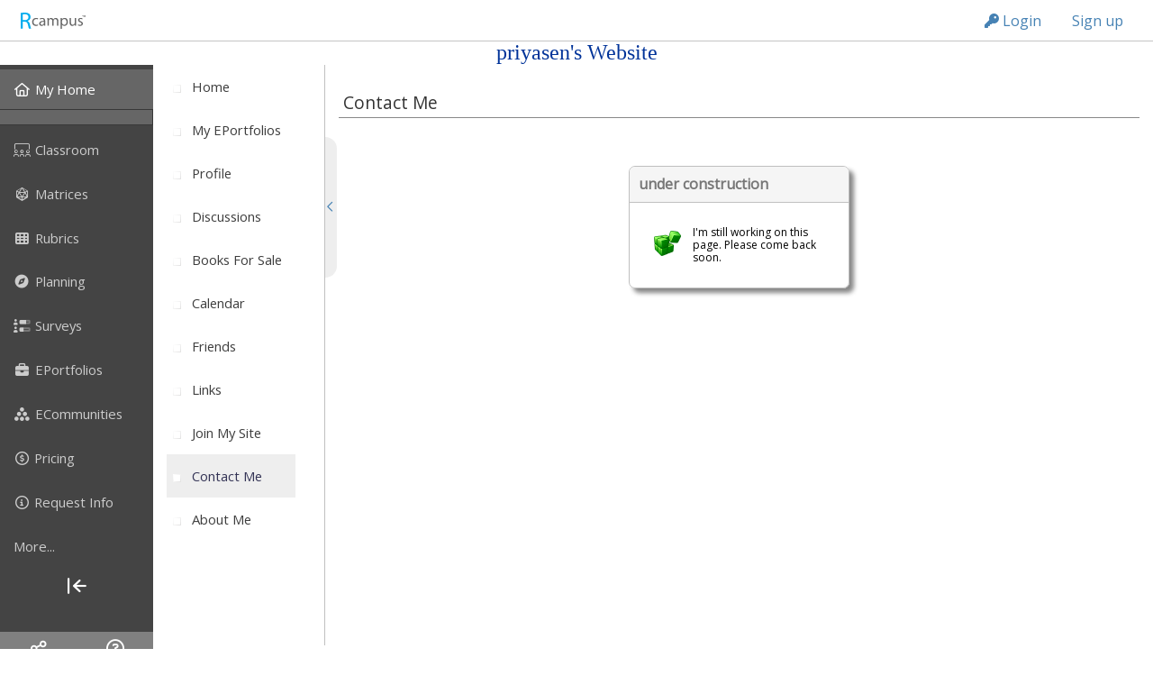

--- FILE ---
content_type: text/html;charset=UTF-8
request_url: https://www.rcampus.com/ssitehomeshellc.cfm?sms=contactus&xsite=priyasen
body_size: 69505
content:


		
		
		  
		
		<!DOCTYPE HTML>
		<html>
		<head>
			
			

	
	<meta http-equiv="Content-Type" content="text/html; charset=UTF-8" />

	
	<meta name="description" content="Student Web Site - priyasen's Website - Contact Me">
	<meta name="keywords" content="rcampus, student community, student portal, academic community, club web site, homepage builder, tutors, tutors list, tutor finder, tutor ads">

	
	<meta name="viewport" content="width=device-width, initial-scale=1.0" />
	
	
	
	
	<link rel="stylesheet" href="/css/topmenu_master.css?ver=1768107731653" type="text/css">
	<link rel="stylesheet" href="/css/sidemenu_master_1.css?ver=1768107731653" type="text/css">
	
	
	<link rel="stylesheet" href="/css/central_var.css?ver=1768107731653" type="text/css">
	<link rel="stylesheet" href="/css/googlechart_override.css?ver=1768107731653" type="text/css">

	<link rel="stylesheet" href="/css/Central.css?ver=1768107731653" type="text/css">
	<link rel="stylesheet" href="/css/Central_p.css?ver=1768107731653" type="text/css" media="print">
	<link rel="stylesheet" href="/css/Central_s.css?ver=1768107731653" type="text/css" media="screen">

	
	<link rel="stylesheet" href="/css/3/Central.css?ver=1768107731653" type="text/css">
	
	<link rel="stylesheet" href="/css/3/Central_s.css?ver=1768107731653" type="text/css" media="screen">

	
	<link rel="stylesheet" href="/css/sidebars.css?ver=1768107731653" type="text/css">

	
	<link href="https://fonts.googleapis.com/icon?family=Material+Icons" rel="stylesheet">
	<link href="/css/materialdesign.css" rel="stylesheet">

	
	<link href="https://fonts.googleapis.com/css?family=Montserrat|Open+Sans&display=swap" rel="stylesheet" />

	
	
	
	
	
	
	

	
		<link rel="stylesheet" href="https://use.fontawesome.com/releases/v5.15.4/css/all.css"  

			 

			crossorigin="anonymous"
		>

		
		<link rel="dns-prefetch" href="//kit.fontawesome.com">

		
		
		<script src="https://kit.fontawesome.com/c84786a162.js" crossorigin="anonymous"></script>
	

	

	
	
	

	

	

	

	

	
	

	<script src="/js/dynlite.js?ver=1768107731653" language="javascript" charset="UTF-8" type="text/javascript"></script>
	<script src="/js/effects.js?ver=1768107731653" language="javascript" charset="UTF-8" type="text/javascript" ></script>

	
	
		<script>
			var Trans_Your_session_is_expiring_in = "Your session is expiring in ";
			var Trans_minutes = " minutes";
			
			//TH 2021-11-30 (b387, issue 826): Added. Translation for seconds
			var Trans_seconds = " seconds";
			var Trans_by = "by";
			var Trans_Press_ok_to_continue_working = "Press [ok] to continue working";
			var Trans_or = "or";
			var Trans_press_cancel_to_let_your_session_expire = "press [cancel] to let your session expire.";
			var Trans_You_will_be_logged_out_soon = "You will be logged out soon.";
			var Trans_Please_save_your_work = "Please save your work.";
			var Trans_loading = "loading...";
			var Trans_could_not_find_popup_window_content_iframe = "could not find popup window's content iframe";
			var Trans_could_not_find_popupwindow = "could not find popupwindow";
			var Trans_Error_Cant_communicate_with_the_server = "Error 9384: Can't communicate with the server...";
			var Trans_Cannot_load_some_websites_Please_reload_the_page = "Cannot load some websites. Please reload the page.";
			var Trans_error_please_contact_system_administrator = "error 563537: please, contact system administrator.";
			var Trans_parent_window_reference_was_not_determined = "parent window reference was not determined";
			var Trans_Error_Please_send_a_screenshot_to_system_administrator = "Error 223948793: Please send a screenshot to system administrator!";
			var Trans_Your_browser_does_not_allow_pop_ups = "Your browser does not allow pop ups.";
			var Trans_Please_allow_pop_ups_to_display_this_page = "Please allow pop ups to display this page.";
			var Trans_Sorry_your_browser_is_an_older_version_and_does_not_support_this_function = "Sorry, your browser is an older version and does not support this function.";
			var Trans_Please_use_an_up_to_date_browser_program = "Please use an up-to-date browser program.";
		</script>
	
	<script src="/js/common.js?ver=1768107731653" language="javascript" charset="UTF-8" type="text/javascript" ></script>
	
	
	
		<script>
			var Trans_Your_changes_have_not_been_saved = "\nYour changes have not been saved.\n";
		</script>
	
	<script src="/js/dataentry.js?ver=1768107731653" language="javascript" charset="UTF-8" type="text/javascript"></script>
	<script src="/js/dragiframe.js?ver=1768107731653" language="javascript" charset="UTF-8" type="text/javascript" ></script>

	
	<script src="/js/dynform.js?ver=1768107731653" language = "Javascript" charset="UTF-8" type="text/javascript"></script>
	<script src="/js/wddx.js?ver=1768107731653" language = "Javascript" charset="UTF-8" type="text/javascript"></script>

	
	
		<script src="/spls/js/prsutils.js?ver=1768107731653" language = "Javascript" charset="UTF-8" type="text/javascript"></script>
	
		
		  
		
		
		

		
		<script
			src="https://code.jquery.com/jquery-3.7.1.min.js"
			integrity="sha256-/JqT3SQfawRcv/BIHPThkBvs0OEvtFFmqPF/lYI/Cxo="
			crossorigin="anonymous"></script>

		
		
		
		<script charset="UTF-8" src="//code.jquery.com/jquery-migrate-3.4.1.min.js"></script>

		
		
		<script src="/js/bootstrap.bundle.min.js?ver=1768107731653"></script>
		
		

		
		
		
		<script
			src="https://code.jquery.com/ui/1.13.2/jquery-ui.js"
			integrity="sha256-xLD7nhI62fcsEZK2/v8LsBcb4lG7dgULkuXoXB/j91c="
			crossorigin="anonymous"></script>
		
			
		<script>
			var rsJqueryUiButton = $.fn.button;
		</script>

		

		
		 
		<link rel="stylesheet" href="/css/bootstrap/css/bootstrap.css?ver=1768107731653" type="text/css">
		
		
		<link rel="stylesheet" href="/css/bootstrap/css/bootstrap_alt.css?ver=1768107731653" type="text/css">
		
		
		
		<link rel="stylesheet" href="/css/bootstrap/css/bootstrap_ms.css?ver=1768107731653" type="text/css">
		
		
		<link rel="stylesheet" href="/css/bootstrap/css/bootstrap_override.css?ver=1768107731653" type="text/css">


		
		
		
		
		<link rel="stylesheet" href="//code.jquery.com/ui/1.13.2/themes/base/jquery-ui.css">

		
	<script language="javascript" charset="UTF-8" type="text/javascript">
			

		$(document).ready(function() {
			
			
			$.fn.bootstrapBtn = $.fn.button.noConflict(); // return $.fn.button to previously assigned value
			$.fn.button = rsJqueryUiButton;

			
			var jqBaseClasses = "ui-widget ui-corner-all";

			
			
			$('input:text, input:password, input[type=email]').addClass(jqBaseClasses + " ui-widget-content jq_input");
			
			
			
			
			
			
			
			$("input:submit, input:button, input.button, a.button, button:not(.dropdown-item, .btn)").addClass('bootstrap-iso btn btn-sm btn-light');  

			
			

			
			$( "select" ).addClass(jqBaseClasses + " ui-widget-content jq_select");
			
			
			$( "textarea" ).addClass(jqBaseClasses + " jq_textarea");
			
			
			
			
			
			(function() {                                             
				var dropdownMenu;                                     
				$('.popupmenu-dropdown').on('show.bs.dropdown', function(e) {        
					dropdownMenu = $(e.target).find('.dropdown-menu');
					$('#dropdownx7y8z9Tip').append(dropdownMenu.detach());          
					dropdownMenu.css('display', 'block');             
					dropdownMenu.position({                           
						'my': 'right top',
						'at': 'right bottom',
						'of': $(e.relatedTarget)
					})                                                
				});                                                   
				$('.popupmenu-dropdown').on('hide.bs.dropdown', function(e) {

					
					if (typeof dropdownMenu !== 'undefined') {
						$(e.target).append(dropdownMenu.detach());        
						dropdownMenu.hide();                              
					}                              
				});                                                   
			})();

			
			

			
			

			
			

			
			$("[tooltip], [rspopover]").each(function(){  

				
				var event = "focus.rstooltip mouseover.rstooltip";

				

				
				$(this).on(event, function() {
					rsTooltipProcess(this, event);
				});
			});  

			 
			 $('[onclick]:not([onkeydown])').each(function() {
				var $this = $(this);
				
				// Add tabindex if the element is not naturally focusable and does not already have a tabindex
				if (!isNaturallyFocusable(this)) {
					$this.attr('tabindex', '0');
					$this.attr('role', 'button');
				}
				
				// Add keydown event handler for Enter and Space keys
				$this.on('keydown', function(event) {
					if (event.key === 'Enter' || event.key === ' ') {
					event.preventDefault(); // Prevent default action (like scrolling for Space)
					$this.click(); // Trigger the onclick event
					}
				});
			});

			function isNaturallyFocusable(element) {
				var focusableElements = ['a', 'button', 'input', 'select', 'textarea', 'area', 'iframe', 'object'];
				var tagName = element.tagName.toLowerCase();
				return focusableElements.includes(tagName) || element.hasAttribute('tabindex');
			}
		});

		
		function rsTooltipProcess(el, event){
			
			var isTooltip = typeof $(el).attr('tooltip') !== 'undefined';
			var isPopover = typeof $(el).attr('rspopover') !== 'undefined';
			var eventToTriggerNow = "";

			
			
			if (isPopover || isTooltip){ 
				
				
				if (isTooltip) {
				
					
					if (typeof $(el).attr('title') == 'undefined'){
						$(el).attr('title', "");
					}
					
					
					var triggerAction = "hover";
					
					
					var contentAttr = "tooltip";
				
				
				} else {
				
					
					var triggerAction = typeof $(el).attr('rspopover-trigger') == 'undefined' ? "click" : $(el).attr('rspopover-trigger');
					
					
					var contentAttr = "rspopover";
				}
				
				
				
				var closeButtonHtml = '<button type="button" class="close" data-bs-dismiss="popover" aria-label="Close"><span aria-hidden="true">&times;</span></button>'
				
				
				var cssClass = typeof $(el).attr('rspopover-cssclass') == 'undefined' ? "" : $(el).attr('rspopover-cssclass');

				
				
				
				
				if (((triggerAction == 'hover' || triggerAction == 'auto') && typeof $(el).attr('rspopover-hasclose') == 'undefined') || $(el).attr('rspopover-hasclose') == 'false'){
					var closeButtonHtml = '';
					
					
					
				}

				//Call the popover function
				$(el).popover({ 
					html : true,
					
					
					sanitize: false,
					content: function() {
					
						
						return rsTooltipContentProcess(el, contentAttr);
					}, //Popover content from the tooltipContent variable above

					
					placement: typeof $(el).attr('rspopover-pos') == 'undefined' ? "bottom" : $(el).attr('rspopover-pos'), 
					
					
					
					trigger: triggerAction,

					
					
					offset: typeof $(el).attr('rspopover-offset') == 'undefined' ? [0, 7] : $(el).attr('rspopover-offset'),
					
					
					container: '#popoverx7y8z9Tip',
					
					
					
					template : `<div class="popover ${cssClass}" role="tooltip">${closeButtonHtml}<div class="popover-arrow"></div><div class="popover-body"></div></div>`,
					boundary:"viewport"
		});

				
				$(el).on('shown.bs.popover', function (e) {	
				
					
					var popover = bootstrap.Popover.getInstance(this).tip;

					$(popover).find('[data-bs-dismiss="popover"]').on('click', function () {
						$(el).popover('hide');
					});	
				});

				
				if(triggerAction == "auto") {
					$(el).popover('show');
				}
				
				
				eventToTriggerNow = [];

				
				
				if (triggerAction.includes("hover")){
					eventToTriggerNow.push("mouseover");
				} 
				
				if (triggerAction.includes("focus") && document.activeElement == el) {
					eventToTriggerNow.push("focus");
				}
			} 
			
			

			
			$(el).off(event);

			
			
			for (trigger in eventToTriggerNow) {
				const triggerEvent = new Event(eventToTriggerNow[trigger]);
				el.dispatchEvent(triggerEvent);
			}
		}

		
		function rsTooltipContentProcess(el, type){

			
			var tooltipAttr = $(el).attr(type);

			
			var tooltipContent = "";

			
			if (tooltipAttr.charAt(0) == "$") {

				
				tooltipAttr = tooltipAttr.replace(/\bthis\b/g, "el");

				tooltipContent = eval(tooltipAttr.slice(1));
			}
			
			else if (tooltipAttr.charAt(0) == "#") {
				tooltipContent = document.getElementById(tooltipAttr.slice(1)).innerHTML;
			} else { //Otherwise the content of the tooltip is in the attribute itself
				tooltipContent = tooltipAttr;
			}

			return tooltipContent;
		}
	</script>
  

	
	<link href="//cdnjs.cloudflare.com/ajax/libs/x-editable/1.5.0/jqueryui-editable/css/jqueryui-editable.css" rel="stylesheet"/>
	<script src="//cdnjs.cloudflare.com/ajax/libs/x-editable/1.5.0/jqueryui-editable/js/jqueryui-editable.min.js"></script>

	<script language="javascript" type="text/javascript" charset="UTF-8">
		bringSelectedIframeToTop(true);

		
		checkFrameAndReload(window.location.href);
		
		
		

			
			loadInternalPr('ssitehomeshellc.cfm');
		

		
		$(document).ready(function() {
			
			
			

				
				$(".ctpage-right-sidebar-menu-toggle").click(function(e) {
		    		e.preventDefault();

		    		
		    		$("#ctpage-right-sidebar-wrapper").toggleClass("active");

					
		    		if ($("#ctpage-right-sidebar-wrapper").hasClass("active")) {

						
						

						
		    			
						
						
						$('.ctpage-iconboxes-toggle').removeClass("d-block d-md-none").addClass("d-none d-md-block");   

						
						

						
						
						
						$('.ctpage-boxes-icon').removeClass("d-none d-md-block").addClass("d-block d-md-none");	

						
						$(".ctpage-right-sidebar-nav").removeClass("d-none d-md-block");
						
						
						$(".ctpage-boxes-toggle").removeClass("d-none").addClass("d-block");
		    		} else { 

						
						

						
						
						
						 
						$('.ctpage-iconboxes-toggle').removeClass("d-none d-md-block").addClass("d-block d-md-none");	

						
						

						
						
						
						$('.ctpage-boxes-icon').removeClass("d-block d-md-none").addClass("d-none d-md-block");	

						
						$(".ctpage-right-sidebar-nav").addClass("d-none d-md-block");
						
						$(".ctpage-boxes-toggle").removeClass("d-block").addClass("d-none");
		    		}

		    		
					
					
					

					

					
					
				});
			

				
				$("#ctpage-left-sidebar-menu-toggle").click(function(e) {
					e.preventDefault();

					

					
					$("#ctpage-left-sidebar-wrapper").toggleClass("active");

					
					$(".ctpage-left-sidebar-nav").toggleClass("active");
					
					
					
					$("#ctpage-left-sidebar-main-icon").toggleClass('fa-chevron-left fa-chevron-right');
					
				});
			
				$("#ctpage-right-sidebar-window").css("visibility", "visible");		
			
		});
		
		
		setTimeout(function() {
		
			
			$('.scrollable-container').on('mouseover.scrollable_table', function(){				
					
					
					const y = this.getBoundingClientRect().top + window.pageYOffset + (-100);

					window.scrollTo({top: y, behavior: 'smooth'});

					$(this).off('mouseover.scrollable_table');
				}
			);
		}, 500);
		

		
		window.onerror = function(message, source, lineno, colno, error) {
			
			// Send the error details to the server using AJAX		
			$.ajax({
				type: "POST",
				url: "async/jquery_error.cfm",
				data: {
					errorMessage: message,
					source: source,
					lineNumber: lineno,
					columnNumber: colno,
					errorObject: JSON.stringify(error,Object.getOwnPropertyNames(error)),
					url: window.location.href
					// You can include more information as needed
				},
				success: function(response) {},
				error: function(xhr, status, error) {}
			}); 
			
			// Continue running javascript after catching the exception
			return false;
		}; 	
	</script>


		

		

		<title>
		 Student Web Site: priyasen's Website: Contact Me
		</title>

			
			
		</head>
		
		

		
		
		<body

			
			
		  onload="checkCookies(); hideLoading();displayTime();;window.scrollTo(0, 0); saveFormVars();;"
			

			

		>
		

		


		
		<!-- *div_screenwidth -->
		
		<div class="screenwidth  has-topMenuContainer">

		

		
		
		<a class="skipmain noprint" href="#pageContentCoreContainer">Skip to main content</a>

		
	<!-- *fnc_staticmenubanner -->
	<!-- *div_xsiteLoginToolbarContainer -->
	
	
	
	<header id="xsiteLoginToolbarContainer" style="position:sticky;top:0;z-index:100;height:45px;"
		
		

		
		
	>
		<!-- *div_BS-3 -->
		<div class="bootstrap-iso">

			
			
			
			 

			
			 
			
				
			<nav class="navbar navbar-default navbar-expand-md navbar-static-top staticmenu">
				
				

				

		 		
				
					

						
						
						
							<a class="navbar-brand" href="/" title="Go to RCampus Home">

								
								

									
									<img src="/images/login_banner/RCampus_loggedin.gif" alt="Go to RCampus Home">

								
								
							</a>
						
						
						<!-- *div_collapsebuttons -->
						
						<div class="noprint">
							
							
							<button 
								class="navbar-toggler"  
								 
								data-bs-toggle="collapse" 
								data-target="#navbar-main" 
								style="color: orange;"
							>
					
								
								sign in 
							</button>
	
							
							
							
							
							
						</div>
					
					<!-- *div_collapsebuttons end --->
					
					
					
					<!-- *div_navbar-collapse -->
					<div class="navbar-collapse collapse justify-content-end" id="navbar-main" >

					
					
					
					
					





<ul class="nav nav-tabs staticmenu-nav-tabs"
	
	
	
>



				
				
				<li class="nav-item staticmenu"> 
					
					
						

					
					<a class="nav-link" 
						href="javascript:void(0);"
						title="Click here to log in."
						rspopover="$popupLoginForm(this)"
						id="loginformpopuplink"
					><i class="fas fa-key"></i> Login</a>
					
					
					<script type="text/javascript">
						function popupLoginForm(e){

							var loginForm = `\x0D\x0A\x09\x09\x0D\x0A\x09\x09\x3Cform\x20\x0D\x0A\x09\x09\x09\x0D\x0A\x09\x09\x09style\x3D\x22margin\x3A\x200px\x3B\x22\x20\x20\x0D\x0A\x09\x09\x09method\x3D\x22POST\x22\x20\x0D\x0A\x09\x09\x09\x0D\x0A\x09\x09\x09action\x3D\x22\x2Fs_loginpostc_.cfm\x3Fkd92w3rfl\x3D\x252Fssitehomeshellc\x252Ecfm\x253F\x26xsite\x3Dpriyasen\x22\x0D\x0A\x09\x09\x09name\x3D\x22smallforms_logineditc_cfm\x22\x20\x0D\x0A\x09\x09\x09id\x3D\x22smallforms_logineditc_cfm\x22\x0D\x0A\x09\x09\x09\x0D\x0A\x09\x09\x09\x09language\x3D\x22javascript\x22\x0D\x0A\x09\x09\x09\x09onsubmit\x20\x3D\x20\x22smallforms_logineditc_cfm.utcMinuteOffset.value\x20\x3D\x20\x28new\x20Date\x28\x29\x29.getTimezoneOffset\x28\x29\x22\x0D\x0A\x09\x09\x09\x0D\x0A\x09\x09\x09\x3E\x0D\x0A\x09\x09\x09\x0D\x0A\x09\x09\x0D\x0A\x09\x09\x3Cinput\x20Type\x3D\x22Hidden\x22\x20Name\x3D\x22x132Y908Z38\x22\x20value\x20\x3D\x20\x2245747\x22\x3E\x0D\x0A\x0D\x0A\x09\x20\x20\x0D\x0A\x09\x09\x3Cinput\x20Type\x3D\x22Hidden\x22\x20Name\x3D\x22formName\x22\x20value\x20\x3D\x20\x22smallforms_logineditc_cfm\x22\x3E\x0D\x0A\x09\x09\x0D\x0A\x09\x09\x20\x20\x20\x20\x20\x09\x0D\x0A\x09\x09\x20\x09\x3Cinput\x20Type\x3D\x22Hidden\x22\x20Name\x3D\x22checkBrowseAway\x22\x20value\x20\x3D\x20\x220\x22\x3E\x20\x0D\x0A\x09\x09\x20\x0D\x0A\x09\x09\x0D\x0A\x09\x20\x20\x0D\x0A\x09\x09\x0D\x0A\x09\x09\x0D\x0A\x09\x09\x0D\x0A\x09\x09\x0D\x0A\x09\x09\x3Cinput\x20Type\x3D\x22Hidden\x22\x20Name\x3D\x22enc842905\x22\x20value\x3D\x228556385DB039D188A1EB197D52F23BAF\x22\x3E\x0D\x0A\x0D\x0A\x09\x20\x20\x0D\x0A\x09\x09\x3Cinput\x20Type\x3D\x22Hidden\x22\x20Name\x3D\x22d83oekd893\x22\x20value\x20\x3D\x20\x22\x22\x3E\x0D\x0A\x0D\x0A\x09\x09\x3Cinput\x20Type\x3D\x22Hidden\x22\x20Name\x3D\x22PostFile\x22\x20value\x20\x3D\x20\x22\x2Fs_loginpostc_.cfm\x22\x3E\x0D\x0A\x0D\x0A\x09\x20\x20\x0D\x0A\x09\x20\x20\x0D\x0A\x09\x09\x3Cinput\x20Type\x3D\x22Hidden\x22\x20Name\x3D\x22docX\x22\x20value\x20\x3D\x20\x220\x22\x3E\x0D\x0A\x09\x09\x3Cinput\x20Type\x3D\x22Hidden\x22\x20Name\x3D\x22docY\x22\x20value\x20\x3D\x20\x220\x22\x3E\x0D\x0A\x09\x09\x0D\x0A\x09\x09\x0D\x0A\x09\x09\x3Cinput\x20Type\x3D\x22Hidden\x22\x20Name\x3D\x22cmd\x22\x20Value\x20\x3D\x20\x22\x22\x3E\x0D\x0A\x09\x09\x0D\x0A\x09\x09\x0D\x0A\x09\x09\x0D\x0A\x09\x09\x3Cinput\x20Type\x3D\x22Hidden\x22\x20Name\x3D\x22TemplateName\x22\x20Value\x3D\x22s_logineditc.cfm\x22\x3E\x0D\x0A\x0D\x0A\x09\x09\x0D\x0A\x09\x09\x0D\x0A\x09\x09\x09\x3Cinput\x20Type\x3D\x22Hidden\x22\x20Name\x3D\x22BaseTemplateName\x22\x20value\x20\x3D\x20\x22ssitehomeshellc.cfm\x22\x3E\x0D\x0A\x09\x09\x0D\x0A\x09\x09\x09\x3Cinput\x20type\x3D\x22hidden\x22\x20name\x3D\x22isPlainDoc\x22\x20value\x3D\x22No\x22\x3E\x0D\x0A\x09\x09\x20\x0D\x0A\x0D\x0A\x09\x09\x09\x09\x09\x09\x09\x3Cinput\x20type\x3D\x22hidden\x22\x20name\x3D\x22purpose\x22\x20value\x3D\x22login\x22\x3E\x0D\x0A\x09\x09\x09\x09\x09\x09\x09\x3Cinput\x20type\x3D\x22hidden\x22\x20name\x3D\x22utcMinuteOffset\x22\x20value\x3D\x22\x22\x3E\x0D\x0A\x09\x09\x09\x09\x09\x09\x09\x0D\x0A\x09\x09\x09\x09\x09\x09\x09\x09\x09\x0D\x0A\x09\x09\x09\x09\x09\x09\x09\x3Cinput\x20type\x3D\x22hidden\x22\x20name\x3D\x22fltoken\x22\x20value\x3D\x22\x22\x3E\x0D\x0A\x09\x09\x09\x09\x09\x09\x09\x0D\x0A\x09\x09\x09\x09\x09\x09\x09\x0D\x0A\x09\x09\x09\x09\x09\x09\x09\x0D\x0A\x09\x09\x09\x09\x09\x09\x09\x3Cinput\x20type\x3D\x22hidden\x22\x20name\x3D\x22nextpage\x22\x20value\x3D\x2289E7ACCF35504CA2A8955A325E955C0A67C24630F79CFD23662D59666870AF71B50B086534E9B99CB349016776A19DEA2748FDB9B5F881E87FFDC02239B37736\x22\x3E\x0D\x0A\x09\x09\x09\x09\x09\x09\x0D\x0A\x09\x09\x09\x09\x09\x09\x09\x0D\x0A\x09\x09\x09\x09\x09\x09\x09\x0D\x0A\x09\x09\x09\x09\x09\x09\x09\x3Cdiv\x20\x20style\x3D\x22margin\x2Dtop\x3A15px\x3Bmargin\x2Dbottom\x3A5px\x3B\x22\x3E\x0D\x0A\x09\x09\x09\x09\x09\x09\x09\x09\x0D\x0A\x09\x09\x09\x09\x09\x09\x09\x09\x0D\x0A\x09\x09\x09\x09\x09\x09\x09\x09\x0D\x0A\x09\x09\x09\x09\x09\x09\x09\x09\x0D\x0A\x09\x09\x09\x09\x09\x09\x09\x09\x0D\x0A\x09\x09\x09\x09\x09\x09\x09\x09\x09\x0D\x0A\x09\x09\x09\x09\x09\x09\x09\x09\x09\x0D\x0A\x09\x09\x09\x09\x09\x09\x09\x09\x09\x20\x20\x09\x0D\x0A\x09\x09\x09\x09\x09\x09\x09\x09\x09\x0D\x0A\x09\x09\x09\x09\x09\x09\x09\x09\x09\x0D\x0A\x09\x09\x09\x09\x09\x09\x09\x09\x09\x3Cdiv\x20class\x3D\x22staticmenuform\x22\x20\x0D\x0A\x09\x09\x09\x09\x09\x09\x09\x09\x09\x3E\x0D\x0A\x09\x09\x09\x09\x09\x09\x09\x09\x09\x09\x09\x09\x09\x09\x09\x0D\x0A\x09\x09\x09\x09\x09\x09\x09\x09\x09\x09\x0D\x0A\x09\x09\x3Cdiv\x20class\x20\x3D\x20\x22form\x2Dgroup\x22\x3E\x0D\x0A\x09\x0D\x0A\x0D\x0A\x09\x09\x09\x09\x09\x09\x3Cinput\x20type\x3D\x22input\x22\x20\x0D\x0A\x09\x09\x09\x09\x09\x09\x0D\x0A\x09\x09\x09\x09\x09\x09\x0D\x0A\x09\x09\x09\x09\x09\x09\x0D\x0A\x09\x09\x09\x09\x09\x09value\x3D\x22\x22\x0D\x0A\x09\x09\x09\x09\x09\x09\x0D\x0A\x09\x09\x09\x09\x09\x09\x0D\x0A\x09\x09\x09\x09\x09\x09ID\x20\x3D\x20\x22StaticMenu_Mbr_Login_Name\x22\x0D\x0A\x09\x09\x09SIZE\x20\x3D\x20\x2215\x22\x0D\x0A\x09\x09\x09MAXLENGTH\x20\x3D\x20\x2275\x22\x0D\x0A\x09\x09\x09NAME\x20\x3D\x20\x22Mbr_Login_Name\x22\x0D\x0A\x09\x09\x09VIEWMODE\x20\x3D\x20\x22compact\x22\x0D\x0A\x09\x09\x09\x0D\x0A\x09\x09\x09\x09\x09\x09placeholder\x20\x3D\x20\x22\x20\x22\x0D\x0A\x09\x09\x09\x09\x09\x0D\x0A\x09\x09\x09\x09\x09\x09\x09\x09class\x3D\x22form\x2Dcontrol\x22\x0D\x0A\x0D\x0A\x09\x09\x09\x09\x09\x09\x09\x09\x0D\x0A\x09\x09\x09\x09\x09\x09\x09\x09\x0D\x0A\x0D\x0A\x09\x09\x09\x09\x09\x09\x09\x09\x0D\x0A\x09\x09\x09\x09\x09\x09\x09\x0D\x0A\x09\x09\x09\x09\x09\x09\x3E\x0D\x0A\x0D\x0A\x09\x09\x09\x09\x09\x09\x09\x0D\x0A\x09\x09\x09\x09\x09\x09\x09\x0D\x0A\x09\x09\x09\x09\x09\x09\x09\x09\x0D\x0A\x09\x09\x09\x09\x09\x09\x09\x09\x0D\x0A\x09\x09\x09\x09\x09\x09\x09\x09\x3Clabel\x20for\x3D\x22StaticMenu_Mbr_Login_Name\x22\x20class\x3D\x22form\x2Dcontrol\x2Dplaceholder\x20\x22\x3E\x0D\x0A\x09\x09\x09\x09\x09\x09\x09\x09\x09Username\x0D\x0A\x09\x09\x09\x09\x09\x09\x09\x09\x3C\x2Flabel\x3E\x0D\x0A\x09\x09\x09\x09\x09\x09\x09\x09\x0D\x0A\x09\x09\x09\x09\x09\x09\x09\x0D\x0A\x09\x09\x3C\x2Fdiv\x3E\x0D\x0A\x09\x0D\x0A\x0D\x0A\x0D\x0A\x09\x09\x09\x09\x09\x09\x09\x09\x09\x0D\x0A\x09\x09\x09\x09\x09\x09\x09\x09\x09\x3C\x2Fdiv\x3E\x0D\x0A\x0D\x0A\x09\x09\x09\x09\x09\x09\x09\x09\x09\x0D\x0A\x0D\x0A\x09\x09\x09\x09\x09\x09\x09\x09\x09\x0D\x0A\x09\x09\x09\x09\x09\x09\x09\x09\x09\x0D\x0A\x09\x09\x09\x09\x09\x09\x09\x09\x09\x0D\x0A\x09\x09\x09\x09\x09\x09\x09\x09\x09\x3Cdiv\x20class\x3D\x22staticmenuform\x22\x0D\x0A\x09\x09\x09\x09\x09\x09\x09\x09\x09\x3E\x0D\x0A\x09\x09\x09\x09\x09\x09\x09\x09\x09\x09\x0D\x0A\x09\x09\x09\x09\x09\x09\x09\x09\x09\x09\x0D\x0A\x09\x09\x3Cdiv\x20class\x20\x3D\x20\x22form\x2Dgroup\x22\x3E\x0D\x0A\x09\x0D\x0A\x0D\x0A\x09\x09\x09\x09\x09\x09\x3Cinput\x20type\x3D\x22password\x22\x20\x0D\x0A\x09\x09\x09\x09\x09\x09\x0D\x0A\x09\x09\x09\x09\x09\x09\x0D\x0A\x09\x09\x09\x09\x09\x09\x0D\x0A\x09\x09\x09\x09\x09\x09value\x3D\x22\x22\x0D\x0A\x09\x09\x09\x09\x09\x09\x0D\x0A\x09\x09\x09\x09\x09\x09\x0D\x0A\x09\x09\x09\x09\x09\x09\x0D\x0A\x09\x09\x09\x09\x09\x09\x09autocomplete\x3D\x22off\x22\x0D\x0A\x09\x09\x09\x09\x09\x09Id\x20\x3D\x20\x22Mbr_Password\x22\x0D\x0A\x09\x09\x09SIZE\x20\x3D\x20\x2215\x22\x0D\x0A\x09\x09\x09MAXLENGTH\x20\x3D\x20\x2215\x22\x0D\x0A\x09\x09\x09NAME\x20\x3D\x20\x22Mbr_Password\x22\x0D\x0A\x09\x09\x09VIEWMODE\x20\x3D\x20\x22compact\x22\x0D\x0A\x09\x09\x09\x0D\x0A\x09\x09\x09\x09\x09\x09placeholder\x20\x3D\x20\x22\x20\x22\x0D\x0A\x09\x09\x09\x09\x09\x0D\x0A\x09\x09\x09\x09\x09\x09\x09\x09class\x3D\x22form\x2Dcontrol\x22\x0D\x0A\x0D\x0A\x09\x09\x09\x09\x09\x09\x09\x09\x0D\x0A\x09\x09\x09\x09\x09\x09\x09\x09\x0D\x0A\x0D\x0A\x09\x09\x09\x09\x09\x09\x09\x09\x0D\x0A\x09\x09\x09\x09\x09\x09\x09\x0D\x0A\x09\x09\x09\x09\x09\x09\x3E\x0D\x0A\x0D\x0A\x09\x09\x09\x09\x09\x09\x09\x0D\x0A\x09\x09\x09\x09\x09\x09\x09\x0D\x0A\x09\x09\x09\x09\x09\x09\x09\x09\x0D\x0A\x09\x09\x09\x09\x09\x09\x09\x09\x0D\x0A\x09\x09\x09\x09\x09\x09\x09\x09\x3Clabel\x20for\x3D\x22Mbr_Password\x22\x20class\x3D\x22form\x2Dcontrol\x2Dplaceholder\x20\x22\x3E\x0D\x0A\x09\x09\x09\x09\x09\x09\x09\x09\x09Password\x0D\x0A\x09\x09\x09\x09\x09\x09\x09\x09\x3C\x2Flabel\x3E\x0D\x0A\x09\x09\x09\x09\x09\x09\x09\x09\x0D\x0A\x09\x09\x09\x09\x09\x09\x09\x0D\x0A\x09\x09\x3C\x2Fdiv\x3E\x0D\x0A\x09\x0D\x0A\x09\x09\x09\x09\x09\x09\x09\x09\x09\x3C\x2Fdiv\x3E\x0D\x0A\x0D\x0A\x09\x09\x09\x09\x09\x09\x09\x09\x09\x0D\x0A\x0D\x0A\x09\x09\x09\x09\x09\x09\x09\x09\x09\x20\x0D\x0A\x09\x09\x09\x09\x09\x09\x09\x09\x09\x0D\x0A\x09\x09\x09\x09\x09\x09\x09\x09\x09\x0D\x0A\x09\x09\x09\x09\x09\x09\x09\x09\x09\x0D\x0A\x0D\x0A\x0D\x0A\x09\x09\x09\x0D\x0A\x09\x09\x09\x3Cdiv\x20\x0D\x0A\x09\x09\x09\x09style\x3D\x22width\x3A100\x25\x3B\x20text\x2Dalign\x3Acenter\x3B\x0D\x0A\x09\x09\x09\x09\x09\x22\x0D\x0A\x09\x09\x09\x3E\x0D\x0A\x0D\x0A\x09\x09\x09\x0D\x0A\x09\x09\x09\x0D\x0A\x0D\x0A\x09\x09\x09\x0D\x0A\x0D\x0A\x09\x09\x09\x0D\x0A\x09\x09\x09\x0D\x0A\x09\x09\x09\x0D\x0A\x0D\x0A\x09\x09\x09\x0D\x0A\x09\x09\x09\x0D\x0A\x09\x09\x0D\x0A\x09\x09\x09\x0D\x0A\x09\x09\x09\x0D\x0A\x0D\x0A\x09\x09\x09\x0D\x0A\x09\x09\x09\x0D\x0A\x09\x09\x09\x0D\x0A\x09\x09\x09\x0D\x0A\x09\x09\x09\x0D\x0A\x0D\x0A\x09\x09\x09\x0D\x0A\x09\x09\x09\x0D\x0A\x09\x09\x20\x0D\x0A\x09\x09\x09\x0D\x0A\x0D\x0A\x09\x09\x09\x0D\x0A\x09\x09\x09\x0D\x0A\x0D\x0A\x09\x09\x09\x0D\x0A\x09\x09\x09\x3Cdiv\x20\x3E\x0D\x0A\x09\x09\x09\x0D\x0A\x09\x09\x0D\x0A\x09\x09\x09\x20\x0D\x0A\x09\x09\x09\x09\x0D\x0A\x0D\x0A\x09\x09\x09\x0D\x0A\x09\x09\x09\x3Cdiv\x20id\x3D\x22buttonbar_smallforms_logineditc_cfm_1\x22\x20class\x3D\x22\x22\x3E\x0D\x0A\x09\x09\x09\x0D\x0A\x09\x09\x09\x0D\x0A\x09\x09\x09\x20\x0D\x0A\x09\x09\x09\x09\x09\x09\x3Cinput\x20\x0D\x0A\x09\x09\x09\x09\x09\x09\x09alt\x3D\x22Login\x22\x20\x0D\x0A\x09\x09\x09\x09\x09\x09\x09value\x3D\x22Login\x22\x20\x0D\x0A\x09\x09\x09\x09\x09\x09\x09\x20\x0D\x0A\x09\x09\x09\x09\x09\x09\x09\x09\x09\x09\x20type\x3D\x22submit\x22\x0D\x0A\x0D\x0A\x09\x09\x09\x09\x09\x09\x09\x09\x09\x09\x20\x0D\x0A\x09\x09\x09\x09\x09\x09\x09\x09\x09\x09\x20\x0D\x0A\x09\x09\x09\x09\x09\x09\x09\x09\x09\x09\x20class\x3D\x20\x22ui\x2Dwidget\x20ui\x2Dcorner\x2Dall\x20ui\x2Dwidget\x2Dcontent\x20jq_input\x20ui\x2Dbutton\x20button\x22\x0D\x0A\x09\x09\x09\x09\x09\x09\x09\x09\x09\x09\x20\x0D\x0A\x09\x09\x09\x09\x09\x09\x09\x09\x09\x09\x20onclick\x3D\x22document.smallforms_logineditc_cfm.cmd.value\x3D\x27submit\x27\x3BalertOnExit\x20\x3D\x20false\x3B\x3B\x22\x20\x0D\x0A\x09\x09\x09\x09\x09\x09\x09\x20\x0D\x0A\x09\x09\x09\x09\x09\x09\x3E\x0D\x0A\x09\x09\x09\x09\x09\x0D\x0A\x09\x09\x09\x09\x09\x09\x09\x09\x09\x09\x0D\x0A\x09\x09\x09\x09\x09\x09\x09\x09\x09\x09\x0D\x0A\x09\x09\x09\x09\x09\x09\x09\x09\x09\x09\x26nbsp\x3B\x0D\x0A\x09\x09\x09\x09\x09\x09\x09\x09\x09\x09\x0D\x0A\x09\x09\x09\x09\x09\x09\x09\x09\x09\x09\x09\x09\x09\x0D\x0A\x09\x09\x09\x09\x09\x09\x09\x09\x09\x09\x0D\x0A\x0D\x0A\x09\x09\x09\x09\x09\x09\x20\x3Cspan\x20class\x3D\x22rsbuttonplaincontainer\x22\x0D\x0A\x0D\x0A\x09\x09\x09\x09\x09\x09\x09\x20\x0D\x0A\x09\x09\x09\x09\x09\x09\x09\x0D\x0A\x09\x09\x09\x09\x09\x09\x20\x3E\x0D\x0A\x09\x09\x09\x09\x09\x09\x09\x0D\x0A\x09\x09\x09\x09\x09\x09\x09\x0D\x0A\x09\x09\x09\x09\x09\x09\x09\x20\x20\x0D\x0A\x09\x09\x09\x09\x09\x09\x09\x09\x09\x3Ca\x20\x0D\x0A\x09\x09\x09\x09\x09\x09\x09\x09\x09\x0D\x0A\x09\x09\x09\x09\x09\x09\x09\x09\x09href\x3D\x22\x2Floginforgotc.cfm\x3Fxsite\x3Dpriyasen\x26xsite\x3Dpriyasen\x22\x0D\x0A\x09\x09\x09\x09\x09\x09\x09\x09\x09\x09onclick\x3D\x22alertOnExit\x20\x3D\x20false\x3B\x22\x0D\x0A\x09\x09\x09\x09\x09\x09\x09\x09\x09\x09\x20\x0D\x0A\x09\x09\x09\x09\x09\x09\x09\x09\x09id\x3D\x22MenubarForgot\x3F1\x22\x0D\x0A\x09\x09\x09\x09\x09\x09\x09\x09\x09alt\x3D\x22Forgot\x3F\x22\x0D\x0A\x09\x09\x09\x09\x09\x09\x09\x09\x09title\x3D\x22Forgot\x3F\x22\x09\x09\x09\x09\x0D\x0A\x0D\x0A\x09\x09\x09\x09\x09\x09\x09\x09\x09\x0D\x0A\x09\x09\x09\x09\x09\x09\x09\x09\x09\x0D\x0A\x09\x09\x09\x09\x09\x09\x09\x09\x09\x0D\x0A\x09\x09\x09\x09\x09\x09\x09\x09\x09class\x3D\x27rsbuttonplain\x20\x27\x0D\x0A\x09\x09\x09\x09\x09\x09\x09\x09\x09\x0D\x0A\x09\x09\x09\x09\x09\x09\x09\x09\x09\x09\x09\x09\x09\x09\x09\x09\x09\x20\x0D\x0A\x09\x09\x09\x09\x09\x09\x09\x09\x09\x20\x0D\x0A\x09\x09\x09\x09\x09\x09\x09\x09\x09\x20\x0D\x0A\x09\x09\x09\x09\x09\x09\x09\x09\x09\x0D\x0A\x09\x09\x09\x09\x09\x09\x09\x09\x09\x0D\x0A\x09\x09\x09\x09\x09\x09\x09\x09\x09\x0D\x0A\x09\x09\x09\x09\x09\x09\x09\x09\x09\x0D\x0A\x09\x09\x09\x09\x09\x09\x09\x09\x09role\x3D\x22button\x22\x0D\x0A\x09\x09\x09\x09\x09\x09\x09\x09\x09\x3E\x0D\x0A\x09\x09\x09\x09\x09\x09\x09\x09\x09\x0D\x0A\x09\x09\x09\x09\x09\x09\x09\x09\x20\x0D\x0A\x09\x09\x09\x09\x09\x09\x09\x09\x20\x3Cspan\x20class\x3D\x22\x22\x20style\x3D\x22vertical\x2Dalign\x3Amiddle\x3B\x22\x0D\x0A\x09\x09\x09\x09\x09\x09\x09\x09\x20\x3EForgot\x3F\x3C\x2Fspan\x3E\x20\x3C\x2Fa\x3E\x3C\x2Fspan\x3E\x0D\x0A\x09\x09\x09\x09\x09\x09\x09\x0D\x0A\x0D\x0A\x09\x09\x09\x0D\x0A\x09\x09\x0D\x0A\x09\x09\x3C\x2Fdiv\x3E\x3C\x2Fdiv\x3E\x0D\x0A\x09\x09\x0D\x0A\x09\x09\x3C\x2Fdiv\x3E\x0D\x0A\x09\x09\x0D\x0A\x09\x09\x0D\x0A\x09\x09\x09\x0D\x0A\x09\x09\x09\x09\x09\x09\x09\x09\x0D\x0A\x09\x09\x09\x09\x09\x09\x09\x0D\x0A\x09\x09\x09\x09\x09\x09\x09\x3C\x2Fdiv\x3E\x20\x0D\x0A\x09\x09\x09\x09\x09\x09\x09\x20\x0D\x0A\x09\x09\x09\x0D\x0A\x09\x09\x0D\x0A\x09\x09\x3C\x2Fform\x3E\x0D\x0A\x09\x0D\x0A\x09\x0D\x0A\x09\x0D\x0A\x09\x3Cscript\x20language\x3D\x22JavaScript\x22\x3E\x0D\x0A\x0D\x0A\x09\x09\x24\x28\x22\x23smallforms_logineditc_cfm\x22\x29.submit\x28function\x20\x28\x29\x20\x7B\x09\x0D\x0A\x0D\x0A\x09\x09\x09\x0D\x0A\x09\x09\x09if\x28\x24._data\x28this,\x20\x22events\x22\x20\x29.submit.length\x20\x3C\x3D\x201\x29\x20\x7B\x0D\x0A\x0D\x0A\x09\x09\x09\x09\x24\x28this\x29.submit\x28function\x20\x28\x29\x20\x7B\x0D\x0A\x09\x09\x09\x09\x09\x09\x09\x09\x0D\x0A\x09\x09\x09\x09\x09return\x20confirm\x28\x27You\x20have\x20already\x20submitted\x20this\x20information.\x20\x20Do\x20you\x20want\x20to\x20submit\x20again\x3F\x27\x29\x3B\x20\x0D\x0A\x09\x09\x09\x09\x7D\x29\x3B\x0D\x0A\x09\x09\x09\x09return\x20true\x3B\x0D\x0A\x09\x09\x09\x7D\x0D\x0A\x09\x09\x7D\x29\x3B\x0D\x0A\x0D\x0A\x09\x09\x0D\x0A\x09\x09\x0D\x0A\x09\x3C\x2Fscript\x3E\x0D\x0A\x09\x0D\x0A`;

							return loginForm;
						}
						
						
						$('#loginformpopuplink').on('shown.bs.popover', function() {
							$('#smallforms_logineditc_cfm').find("#StaticMenu_Mbr_Login_Name").focus().select();
						});
					</script>
	
				
				</li> 

				
				

				 
				
				
				
				
				
				

					
					
					<li class="nav-item"

					>
						
						
						<a class="nav-link" 
							href="javascript:void(0);"
							 
							onclick='location.href="/s_newmbreditc.cfm?xsite=priyasen";' 
							
							
							
							
							aria-label="Sign up"
							>Sign up
						</a>

					</li>
				

</ul>					



					

				
				</div>
				<!-- *div_navbar-collapse end --->
				
			</nav> 
		</div> 
		<!-- *div_BS-3 End --->
	
	</header> 
	<!-- *div_xsiteLoginToolbarContainer End -->
	<!-- *fnc_staticmenubanner End -->


				<!-- *table_pagwidthwithrigthbar -->
				
				<div 
					
					class="pagwidthwithrigthbar"

					
					

				>
			

			<!-- *Table_pagewidth -->
			
			<div class="pagewidth" 
				
			> 
			

			
			
			<!-- *div_pageContentContainer -->
			<div id="pageContentContainer"
			>
			<!-- *table_pageContent -->
			
			<div class="pagecontent" 
			>
		

				<!-- *div_ctpage-right-sidebar-wrapper -->
				<div id="ctpage-right-sidebar-wrapper" 
					
					
					
					
					
					
					class="has-ctpage-left-sidebar-window "
				>
					
					
					

	<!-- *fnc_rightbar -->

	
	

	
	
	
	<!-- *fnc_rightbar end -->



		      		
		      		<!-- *div_ctpage-whole-page-content -->
					

					
					

					
					<!-- *div_pageheadertbl -->
					
					<div id="pageheadertbl" align="center"
						  >
						
						
								
								<font face="Times New Roman" color=#003399 size=5>priyasen's Website</font>



							
							

							
					
					</div><!-- *div_pageheadertbl end -->

					 
				
					
					<!-- *div_ctpage-whole-page-content -->
					
					
					
					<div id="ctpage-whole-page-content" class="has-topMenuContainer">

					
					
							<!-- topmenu begin -->
		 						
								

									<!-- *div_topmenucontainer -->
									
									
									
									<div id="topMenuContainer" class="topmenu-bg-dark noprint ">

										
										
										<script src="/js/topmenu/item_3_9.en.js?ver=1768107731653" language="javascript" type="text/javascript"
											charset="utf-8"
										></script> 


										
										
										<script src="/js/topmenu.js?ver=1768107731653" language="javascript" type="text/javascript"
											charset="utf-8"
										></script> 

										
										<!-- *div_BS-2 -->
										<div class="bootstrap-iso">
											

												<!-- *div_container-fluid_1 -->
												<div class="container-fluid">
													<!-- *div_navbar-header -->
													<div class="navbar-header"></div>
													<!-- *div_navbar_header End -->

														
														<!-- *div_nav-menu-main-container -->												
														<div id="nav-menu-main-container"></div>
														<!-- *div_nav-menu-main-container End -->
														
														
														 
														
														
														<script src="/js/topmenu/icons/icons.js?ver=1768107731653" language="javascript" type="text/javascript"
															charset="utf-8"
														></script> 

														
														<script language="javascript" type="text/javascript" charset="utf-8">
															renderTopMenu("SHOME","", "priyasen's Website",
																0, 	
																1,
																"",
																"xsite=priyasen",

																
																536349440, 

																"9",
																3,
																0, 	
																0, 	
																0, 	
																0, 	
																0, 	
																'',
																

																
																1	

																,"more"  
																
																
																,1
																);
														</script>

														<noscript>  

															
															<div class = "errormessage">
																Please enable JavaScript on your web browser
															</div>

															
														</noscript>
														
														 <!-- topmenu End -->

														
														

															
															
														
														

														
														<!-- *div_topmenubreadcrum -->
														
														<!-- *div_topmenubreadcrum End -->

												</div>	
												<!-- *div_container-fluid_1 end -->
											
										</div>	
										
										
										<div id="topMenuContainerBottomSection">
											<div class="mainmenusocialbar">
												
														
													
													<!-- *div_social-hover-container -->
													<div>

														
														
														<a 
															href="javascript:void(0);"
															rspopover="#topmenusociallinksbar"
															rspopover-pos="top"

															
															alt="share"
														
														
														><i class="far fa-share-alt"></i>
															
														</a>

														
														<div style="display:none;" id="topmenusociallinksbar">
															
	
	
	
	<div class='' style=' background-color: white;text-indent:0px;'>

		
		

		
		<span class="fa-stack fa-lg fab fa-facebook-hover">

			
			 
			<i class="fas fa-circle fa-stack-2x"></i>
			
			
			
			 
			<i  style="color:white;" 
				class='fab fa-facebook fa-stack-1x' 

				
				
					
					onClick='showPopup("priyasen%27s%20Website","https://www.facebook.com/sharer.php?u=https%3A%2F%2Fwww%2Ercampus%2Ecom%2Fssitehomeshellc%2Ecfm%3Fsms%3Dcontactus%26xsite%3Dpriyasen", 500, 600, false, false, false, false)'
				
				>
			</i>
		</span>

	

		
		<span class="fa-stack fa-lg fab fa-twitter-hover">

			
			 
			<i class="fas fa-circle fa-stack-2x"></i>
			
			
			
			 
			<i  style="color:white;" 
				class='fab fa-twitter fa-stack-1x' 

				
				
					
					onClick='showPopup("priyasen%27s%20Website","https://twitter.com/intent/tweet?text=priyasen%27s%20Website&via=RCampus&url=https%3A%2F%2Fwww%2Ercampus%2Ecom%2Fssitehomeshellc%2Ecfm%3Fsms%3Dcontactus%26xsite%3Dpriyasen", 500, 600, false, false, false, false)'
				
				>
			</i>
		</span>

	

		
		<span class="fa-stack fa-lg fab fa-google-plus-g-hover">

			
			 
			<i class="fas fa-circle fa-stack-2x"></i>
			
			
			
			 
			<i  style="color:white;" 
				class='fab fa-google-plus-g fa-stack-1x' 

				
				
					
					onClick='showPopup("priyasen%27s%20Website","https://plus.google.com/share?url=https%3A%2F%2Fwww%2Ercampus%2Ecom%2Fssitehomeshellc%2Ecfm%3Fsms%3Dcontactus%26xsite%3Dpriyasen", 500, 600, false, false, false, false)'
				
				>
			</i>
		</span>

	

		
		<span class="fa-stack fa-lg fab fa-linkedin-in-hover">

			
			 
			<i class="fas fa-circle fa-stack-2x"></i>
			
			
			
			 
			<i  style="color:white;" 
				class='fab fa-linkedin-in fa-stack-1x' 

				
				
					
					onClick='showPopup("priyasen%27s%20Website","https://www.linkedin.com/cws/share?url=https%3A%2F%2Fwww%2Ercampus%2Ecom%2Fssitehomeshellc%2Ecfm%3Fsms%3Dcontactus%26xsite%3Dpriyasen", 500, 600, false, false, false, false)'
				
				>
			</i>
		</span>

	

		
		<span class="fa-stack fa-lg fas fa-envelope-hover">

			
			 
			<i class="fas fa-circle fa-stack-2x"></i>
			
			
			
			 
			<i  style="color:white;" 
				class='fas fa-envelope fa-stack-1x' 

				
				
					onclick='window.location.href="mailto:?to=&body=https%3A%2F%2Fwww%2Ercampus%2Ecom%2Fssitehomeshellc%2Ecfm%3Fsms%3Dcontactus%26xsite%3Dpriyasen&subject=priyasen%27s%20Website"'
				
				>
			</i>
		</span>

	
		&nbsp;
	</div>
	
	
	
														</div>
													</div>
													<!-- *div_social-hover-container end -->
												

													
													
													
													
													
													<a href="https://help.rcampus.com/index.php?title=SHOME_"
														alt="help on this page"
														target="_blank"
														
														
														tooltip="Help"
														rspopover-pos="top"
													><i class="fa-regular fa-circle-question"></i></a>
												 
											</div>	
										</div>
										<!-- *div_BS-2 end -->
									</div>  
									<!-- *div_topmenucontainer End -->
									
									
									<script> 
										
										
										

										function toggleCollapseTopmenu(el) {
											var mainMenu = $('#topMenuContainer');
											
											
											var IsCollapsed = 0;

											if (mainMenu.hasClass('collapsed') || mainMenu.hasClass('expanded')) {
												$('#topMenuContainer').toggleClass('collapsed expanded');

												
												IsCollapsed = mainMenu.hasClass('collapsed') ? 1 : 0;

											} else {
												if (window.matchMedia("(max-width: 767px)").matches) {
													$('#topMenuContainer').addClass('expanded');

													
													IsCollapsed = 0;
												} else {
													$('#topMenuContainer').addClass('collapsed');

													
													IsCollapsed = 1;
												}
											}
											
											
											setMainMenuCookies(IsCollapsed);
										}									
									</script>
								
			
			<!-- *div ctpage-main-content-and-footer -->
			<div id="ctpage-main-content-and-footer"
				
				
				
					class="has-ctpage-pushed-content-from-left-sidebar"
				
			>
		
			
			

		<!-- *div_ctpage-left-sidebar-wrapper -->
		
		<div id="ctpage-left-sidebar-wrapper" style="">

				

				
				
					

					
					<!-- *div_left_sidebar_BS_1 -->
					<div class="bootstrap-iso"> 
						
						<!-- *div_ctpage-left-sidebar-window -->
						<div id="ctpage-left-sidebar-window"> 

							
							<!-- *div_ctpage-left-sidebar-brand -->
						    <div class="ctpage-left-sidebar-brand">	

						    	
						    	<a id="ctpage-left-sidebar-menu-toggle" href="#">

						    		
						    		<span id="ctpage-left-sidebar-main-icon"

										
						    			
						    			class="fa-regular fa-chevron-left">
						    		</span>
						    	</a>
						    </div> 
						    <!-- *div_ctpage-left-sidebar-brand End -->

						  	<!-- *div_BS_1.1.2x -->
							<div>  

							    
								<!-- *div_ctpage-left-sidebar-nav  -->
							    <div class="ctpage-left-sidebar-nav active" valign="top" id="sidemenucontainer"> 

									
									<!-- *div_ctpage_abovesidemenu -->
									<div id="ctpage_abovesidemenu"></div>   
									<!-- *div_ctpage_abovesidemenu End -->


									
						
							
							<nav id="ctpage-left-sidebar-menu" role="navigation" aria-label="Sidebar Menu">
								<ul role="menubar">
						
 									
									
									<ul id="sm_rowcontent_1" role="menu"

										

										
										class="collapse show"
									>

									

									




								
 									
									
									<ul id="sm_rowcontent_2" role="menu"

										

										
										class="collapse show"
									>

									

									




								  

												
												

												
												<li class="sidemenulink" style="">
													
													
														
														<!-- *div_sidemenurow -->
														<div class="sidemenurowoff" style=""

															
															xlevel="2"

														>  
													 
																						<img src='/images/tree/treenone.gif' border="0" alt="Home">&nbsp;
																					

																				
																				<a href="ssitehomeshellc.cfm?id=170666&rt=9&view=&sms=home&xsite=priyasen" class="sidemenulinkoff" 

																					
																					xlevel="2"

																					
																					

																					
																					role="menuitem"
																				>

																				
																				
																					<span>
																				
																				&nbsp;Home 

																					</span>

																				</a>
																				
															</div>
																<!-- *div_sidemenurow End -->

															
										</li>
									  

												
												

												
												<li class="sidemenulink" style="">
													
													
														
														<!-- *div_sidemenurow -->
														<div class="sidemenurowoff" style=""

															
															xlevel="2"

														>  
													 
																						<img src='/images/tree/treenone.gif' border="0" alt="My ePortfolios">&nbsp;
																					

																				
																				<a href="ssitehomeshellc.cfm?id=170666&rt=9&view=&sms=foliolist&xsite=priyasen" class="sidemenulinkoff" 

																					
																					xlevel="2"

																					
																					

																					
																					role="menuitem"
																				>

																				
																				
																					<span>
																				
																				&nbsp;My ePortfolios 

																					</span>

																				</a>
																				
															</div>
																<!-- *div_sidemenurow End -->

															
										</li>
									  

												
												

												
												<li class="sidemenulink" style="">
													
													
														
														<!-- *div_sidemenurow -->
														<div class="sidemenurowoff" style=""

															
															xlevel="2"

														>  
													 
																						<img src='/images/tree/treenone.gif' border="0" alt="Profile">&nbsp;
																					

																				
																				<a href="ssitehomeshellc.cfm?id=170666&rt=9&view=&sms=tiledprofile&xsite=priyasen" class="sidemenulinkoff" 

																					
																					xlevel="2"

																					
																					

																					
																					role="menuitem"
																				>

																				
																				
																					<span>
																				
																				&nbsp;Profile 

																					</span>

																				</a>
																				
															</div>
																<!-- *div_sidemenurow End -->

															
										</li>
									  

												
												

												
												<li class="sidemenulink" style="">
													
													
														
														<!-- *div_sidemenurow -->
														<div class="sidemenurowoff" style=""

															
															xlevel="2"

														>  
													 
																						<img src='/images/tree/treenone.gif' border="0" alt="Discussions">&nbsp;
																					

																				
																				<a href="ssitehomeshellc.cfm?id=170666&rt=9&view=&sms=message&xsite=priyasen" class="sidemenulinkoff" 

																					
																					xlevel="2"

																					
																					

																					
																					role="menuitem"
																				>

																				
																				
																					<span>
																				
																				&nbsp;Discussions 

																					</span>

																				</a>
																				
															</div>
																<!-- *div_sidemenurow End -->

															
										</li>
									  

												
												

												
												<li class="sidemenulink" style="">
													
													
														
														<!-- *div_sidemenurow -->
														<div class="sidemenurowoff" style=""

															
															xlevel="2"

														>  
													 
																						<img src='/images/tree/treenone.gif' border="0" alt="Books For Sale">&nbsp;
																					

																				
																				<a href="ssitehomeshellc.cfm?id=170666&rt=9&view=&sms=mybex&xsite=priyasen" class="sidemenulinkoff" 

																					
																					xlevel="2"

																					
																					

																					
																					role="menuitem"
																				>

																				
																				
																					<span>
																				
																				&nbsp;Books For Sale 

																					</span>

																				</a>
																				
															</div>
																<!-- *div_sidemenurow End -->

															
										</li>
									  

												
												

												
												<li class="sidemenulink" style="">
													
													
														
														<!-- *div_sidemenurow -->
														<div class="sidemenurowoff" style=""

															
															xlevel="2"

														>  
													 
																						<img src='/images/tree/treenone.gif' border="0" alt="Calendar">&nbsp;
																					

																				
																				<a href="ssitehomeshellc.cfm?id=170666&rt=9&view=&sms=task&xsite=priyasen" class="sidemenulinkoff" 

																					
																					xlevel="2"

																					
																					

																					
																					role="menuitem"
																				>

																				
																				
																					<span>
																				
																				&nbsp;Calendar 

																					</span>

																				</a>
																				
															</div>
																<!-- *div_sidemenurow End -->

															
										</li>
									  

												
												

												
												<li class="sidemenulink" style="">
													
													
														
														<!-- *div_sidemenurow -->
														<div class="sidemenurowoff" style=""

															
															xlevel="2"

														>  
													 
																						<img src='/images/tree/treenone.gif' border="0" alt="Friends">&nbsp;
																					

																				
																				<a href="ssitehomeshellc.cfm?id=170666&rt=9&view=&sms=roster&xsite=priyasen" class="sidemenulinkoff" 

																					
																					xlevel="2"

																					
																					

																					
																					role="menuitem"
																				>

																				
																				
																					<span>
																				
																				&nbsp;Friends 

																					</span>

																				</a>
																				
															</div>
																<!-- *div_sidemenurow End -->

															
										</li>
									  

												
												

												
												<li class="sidemenulink" style="">
													
													
														
														<!-- *div_sidemenurow -->
														<div class="sidemenurowoff" style=""

															
															xlevel="2"

														>  
													 
																						<img src='/images/tree/treenone.gif' border="0" alt="Links">&nbsp;
																					

																				
																				<a href="ssitehomeshellc.cfm?id=170666&rt=9&view=&sms=links&xsite=priyasen" class="sidemenulinkoff" 

																					
																					xlevel="2"

																					
																					

																					
																					role="menuitem"
																				>

																				
																				
																					<span>
																				
																				&nbsp;Links 

																					</span>

																				</a>
																				
															</div>
																<!-- *div_sidemenurow End -->

															
										</li>
									  

												
												

												
												<li class="sidemenulink" style="">
													
													
														
														<!-- *div_sidemenurow -->
														<div class="sidemenurowoff" style=""

															
															xlevel="2"

														>  
													 
																						<img src='/images/tree/treenone.gif' border="0" alt="Join My Site">&nbsp;
																					

																				
																				<a href="ssitehomeshellc.cfm?id=170666&rt=9&view=&sms=addaccess&xsite=priyasen" class="sidemenulinkoff" 

																					
																					xlevel="2"

																					
																					

																					
																					role="menuitem"
																				>

																				
																				
																					<span>
																				
																				&nbsp;Join My Site 

																					</span>

																				</a>
																				
															</div>
																<!-- *div_sidemenurow End -->

															
										</li>
									  

												
												

												
												<li class="sidemenulink" style="">
													
													
														
														<!-- *div_sidemenurow -->
														<div class="sidemenurowselected" style=""

															
															xlevel="2"

														>  
													 
																						<img src='/images/tree/treenone.gif' border="0" alt="Contact Me">&nbsp;
																					

																				
																				<a href="ssitehomeshellc.cfm?id=170666&rt=9&view=&sms=contactus&xsite=priyasen" class="sidemenulinkselected" 

																					
																					xlevel="2"

																					
																					

																					
																					role="menuitem"
																				>

																				
																				
																					<span>
																				
																				&nbsp;Contact Me 

																					</span>

																				</a>
																				
															</div>
																<!-- *div_sidemenurow End -->

															
										</li>
									  

												
												

												
												<li class="sidemenulink" style="">
													
													
														
														<!-- *div_sidemenurow -->
														<div class="sidemenurowoff" style=""

															
															xlevel="2"

														>  
													 
																						<img src='/images/tree/treenone.gif' border="0" alt="About Me">&nbsp;
																					

																				
																				<a href="ssitehomeshellc.cfm?id=170666&rt=9&view=&sms=aboutus&xsite=priyasen" class="sidemenulinkoff" 

																					
																					xlevel="2"

																					
																					

																					
																					role="menuitem"
																				>

																				
																				
																					<span>
																				
																				&nbsp;About Me 

																					</span>

																				</a>
																				
															</div>
																<!-- *div_sidemenurow End -->

															</li></ul> 
										</li>
									
											</ul>
										
										</ul>
										</nav>
									

				

				

		

		<br />  
		  

		

	



	<script language="javascript" type="text/javascript">
		function sideMenuOnClick(parentRow) {
			childRow = parentRow + 1;
			var rowContent = document.getElementById('sm_rowcontent_' + childRow);  //get UL object (in child row)
			var rowIcon = document.getElementById('sm_rowicon_' + parentRow);  //get the icon of parent row
			if (rowContent) {
				if (rowContent.style.display == "") {
					setInnerHTML(rowIcon, "<img src='/images/tree/treeplus.gif' border=0 alt='expand'>&nbsp;");
					rowContent.style.display = "none";
				}
				else {
					setInnerHTML(rowIcon, "<img src='/images/tree/treeminus.gif' border=0 alt='collapse'>&nbsp;");
					rowContent.style.display = "";
				}
			}
		}
	</script>



									

									

									

								</div> 
								<!-- *div_ctpage-left-sidebar-nav End -->

							</div> 
							<!-- *div_BS_1.1.2x End -->

						</div> 
						<!-- *div_ctpage-left-sidebar-window End -->

					</div> 
					<!-- *div_left_sidebar_BS_1 End -->

				

				
				
				<!-- *div_ctpage-pushed-content-from-left-sidebar -->
				
				
				<main id="ctpage-pushed-content-from-left-sidebar" height="300" valign="top" width="99%"> 

			
				<div class="topmenubreadcrum"></div>
			 

		<!-- *div_pageContentCoreContainer -->
		<div class="pagecontent_core" id="pageContentCoreContainer"
			
			tabindex="-1"
		> 

		
	
	
	<div class="core-content-header">
		
		Contact Me
	</div>
	<br />



	<style type="text/css"> 
		.what_is_this {margin: 5px 0 5px 5px; text-align: left;}
		.what_is_this a {color: #fc7;}
		.what_is_this a:hover {color: #cca;}

		/*AI 2018-09-25 (b265, Issue 601 ): Override CSS from jquery.
			Deals with the actual Box of the header. Updated takes away orange round box to grey wider box that is no longer round.*/
		.ui-widget-header {
			border:White;
			background: #e8e8e8;
			color: #3c3c3c;
			border-radius: 0;

		}


		/*AI 2018-09-25 (b265, Issue 601 ): Centers the icons to the middle*/
		.ui-icon{
			margin-top:0;
		}
		

		/*AI 2018-09-25 (b265, Issue 601 ): Increases the size of the fonts and actual box is white*/
		.ui-widget{
			font-size: 1.4em;
			background: White;
		}


		/*AI 2018-09-28 (b265, Issue 601 ): Updated the icons so it is dark grey rather than the original white. */

		.ui-widget-header .ui-icon{
			background-image: url(https://code.jquery.com/ui/1.12.0/themes/ui-lightness/images/ui-icons_222222_256x240.png);

		}
	
	</style>
	
	<div id="webpageshowc_content"> 
		
	  
		

					
						
		
	

	
<script language="JavaScript">

	
	var formName = 'formwebpageshowc_cfm';
</script>


  
	<br /><br />
	<br />
	


		<div class="roundedbox shadowsolid"
			style="

				
				width: calc(250px  - 5px);

				
					margin: auto;
				
			"
		>

		
			<div class="boxtitle">

				under construction 
			</div>
		

		<div class="roundedbox-content">

	
			<table width="100%" cellspacing="10">
				<tr>
					<td>
						<img src="images/icons/32/underconstruction.gif">
					</td>
					<td>
						I'm still working on this page.  Please come back soon.
					</td>
				</tr>
			</table>
		
		
		</div> 
		</div> 
	
	
  
</div>  

		</div>  
		<!-- *div_pageContentCoreContainer end -->

		 

		

		
		
		</main>
		<!-- *div_ctpage-pushed-content-from-left-sidebar end -->

		

		

		
		
		</div> 
		<!-- *div_ctpage-left-sidebar-wrapper end -->

	
			 
		
		<!-- *table_footer -->
		
		
		<footer 
		
			
			style="clear:both;" 

			
			>
			
			<br />

			

			

			

			
			<hr style="border: 0; border-top: 1px solid #eee;">

			
			
				
					<!-- *table_footerinner -->
					<div 
						
						
						
						class="noprint"
					>

								
								<p align=center></font><a href="ssitehomeshellc.cfm?sms=home&amp;xsite=priyasen"><font color=#3366ff size=1>my home</font></a><font color=#3366ff size=1> | </font><a href="ssitehomeshellc.cfm?sms=contactus&amp;xsite=priyasen"><font color=#3366ff size=1>contact me</font></a><font color=#3366ff size=1> | </font><a href="ssitehomeshellc.cfm?sms=aboutus&amp;xsite=priyasen"><font color=#3366ff size=1>about me</font></a></p>



							
					
					</div><!-- *table_footerinner End -->
				
			
			
		
		
		</footer><!-- *table_footer End -->

		
			<!-- *div ctpage-main-content-and-footer -->
			</div>
		

				
				</div> <!-- *div_ctpage-whole-page-content End -->

				
				<!-- *div_isntancecode  -->
				<div style="color:#888;">
					n203
				</div>
				<!-- *div_isntancecode End -->

				
				</div>  <!-- *div_ctpage-right-sidebar-wrapper End -->

				
		 		</div>
		 		<!-- *Table_pageContent end -->

		 		</div> 
		 		<!-- *div_pageContentContainer end -->

		 		
				</div>
				<!-- *Table_pagewidth end -->

				
				
				
				


			

			
			<span id="cookieMessageContainer" style="position: absolute; top:5; left:400; width:250; visibility:hidden; background-color:white; color:Red;"
			>&nbsp;</span>

			
		
		

				
				<img name="imgVoidUrl" id="imgVoidUrl" src="/images/pixels/pixelblank.gif" alt="">

				
				
				

				
				<img src="/images/pixels/pixelblank.gif"
					name="sessionExpireImage"
					id="sessionExpireImage"
					style="position:absolute; top:-1000px; left:-4000px;"
					alt=""
					>

					
		 		
	
	
	
	<script>
		
		$(document).ready(function(){
		
			
			
				rs_CreateDialog( 
					'mainPopupDlg', 
					``, 
					'', 
					'DlgContent_mainPopupDlg', 
					'600px', 
					'450px', 
					'mainPopupDlg_IframeId', 
					false, 
					false, 
					true, 
					false, 
					``, 
					true, 
					true, 
					false);
			
		
		
		
		$("#mainPopupDlg")[0].addEventListener('hidden.bs.modal', function (event) {

			
			

		
		var ifrm__mainPopupDlg = $("#mainPopupDlg_IframeId");

		
		
		
		if(typeof(ifrm__mainPopupDlg[0]) != "undefined"){
			
			
			try {
				ifrm__mainPopupDlg[0].contentWindow.alertOnExit = false;
			} catch (error) {
				
			}
				
			
		}
		
		
		$(ifrm__mainPopupDlg).attr("src", "");

	

			
			return retVal__mainPopupDlg;

		});	

	
		
		
		
		$("#mainPopupDlg")[0].addEventListener('hide.bs.modal', function (event) {

			
			

		
		var ifrm__mainPopupDlg = $("#mainPopupDlg_IframeId");

		
		try {
			
			var msg__mainPopupDlg = ifrm__mainPopupDlg[0].contentWindow.confirmBrowseAway();

			
			if( typeof msg__mainPopupDlg != "undefined" ){

				
				
				retVal__mainPopupDlg = confirm(msg__mainPopupDlg + "Press \"Cancel\" to stay on this page, or \"Ok\" to leave without saving.");

			} else {	

				
				retVal__mainPopupDlg = true;
			}
		}
		catch (err) {
			
			
			
			retVal__mainPopupDlg = true;
		}
		

	
					if (!retVal__mainPopupDlg) {
						event.preventDefault();
					}
				

			
			return retVal__mainPopupDlg;

		});	

	 
		});
		
	</script>

	
	
	
	<script>
		
		$(document).ready(function(){
		
			
			
				rs_CreateDialog( 
					'sessionExpiringPopupDlg', 
					`Session Timeout`, 
					'', 
					'DlgContent_sessionExpiringPopupDlg', 
					'400px', 
					'200px', 
					'sessionExpiringPopupDlg_IframeId', 
					false, 
					false, 
					true, 
					false, 
					``, 
					true, 
					true, 
					false);
			
		
		
		
		$("#sessionExpiringPopupDlg")[0].addEventListener('hidden.bs.modal', function (event) {

			
			

		
		var ifrm__sessionExpiringPopupDlg = $("#sessionExpiringPopupDlg_IframeId");

		
		
		
		if(typeof(ifrm__sessionExpiringPopupDlg[0]) != "undefined"){
			
			
			try {
				ifrm__sessionExpiringPopupDlg[0].contentWindow.alertOnExit = false;
			} catch (error) {
				
			}
				
			
		}
		
		
		$(ifrm__sessionExpiringPopupDlg).attr("src", "");

	

			
			return retVal__sessionExpiringPopupDlg;

		});	

	
		
		
		
		$("#sessionExpiringPopupDlg")[0].addEventListener('hide.bs.modal', function (event) {

			
			

		
		var ifrm__sessionExpiringPopupDlg = $("#sessionExpiringPopupDlg_IframeId");

		
		try {
			
			var msg__sessionExpiringPopupDlg = ifrm__sessionExpiringPopupDlg[0].contentWindow.confirmBrowseAway();

			
			if( typeof msg__sessionExpiringPopupDlg != "undefined" ){

				
				
				retVal__sessionExpiringPopupDlg = confirm(msg__sessionExpiringPopupDlg + "Press \"Cancel\" to stay on this page, or \"Ok\" to leave without saving.");

			} else {	

				
				retVal__sessionExpiringPopupDlg = true;
			}
		}
		catch (err) {
			
			
			
			retVal__sessionExpiringPopupDlg = true;
		}
		

	
					if (!retVal__sessionExpiringPopupDlg) {
						event.preventDefault();
					}
				

			
			return retVal__sessionExpiringPopupDlg;

		});	

	 
		});
		
	</script>

	
	
	
	<script>
		
		$(document).ready(function(){
		
			
			
				rs_CreateDialog( 
					'sessionExpiredPopupDlg', 
					`Session Expired`, 
					'', 
					'DlgContent_sessionExpiredPopupDlg', 
					'600px', 
					'450px', 
					'sessionExpiredPopupDlg_IframeId', 
					false, 
					false, 
					true, 
					false, 
					``, 
					true, 
					true, 
					false);
			
		
		
		
		$("#sessionExpiredPopupDlg")[0].addEventListener('hidden.bs.modal', function (event) {

			
			

		
		var ifrm__sessionExpiredPopupDlg = $("#sessionExpiredPopupDlg_IframeId");

		
		
		
		if(typeof(ifrm__sessionExpiredPopupDlg[0]) != "undefined"){
			
			
			try {
				ifrm__sessionExpiredPopupDlg[0].contentWindow.alertOnExit = false;
			} catch (error) {
				
			}
				
			
		}
		
		
		$(ifrm__sessionExpiredPopupDlg).attr("src", "");

	

			
			return retVal__sessionExpiredPopupDlg;

		});	

	
		
		
		
		$("#sessionExpiredPopupDlg")[0].addEventListener('hide.bs.modal', function (event) {

			
			

		
		var ifrm__sessionExpiredPopupDlg = $("#sessionExpiredPopupDlg_IframeId");

		
		try {
			
			var msg__sessionExpiredPopupDlg = ifrm__sessionExpiredPopupDlg[0].contentWindow.confirmBrowseAway();

			
			if( typeof msg__sessionExpiredPopupDlg != "undefined" ){

				
				
				retVal__sessionExpiredPopupDlg = confirm(msg__sessionExpiredPopupDlg + "Press \"Cancel\" to stay on this page, or \"Ok\" to leave without saving.");

			} else {	

				
				retVal__sessionExpiredPopupDlg = true;
			}
		}
		catch (err) {
			
			
			
			retVal__sessionExpiredPopupDlg = true;
		}
		

	
					if (!retVal__sessionExpiredPopupDlg) {
						event.preventDefault();
					}
				

			
			return retVal__sessionExpiredPopupDlg;

		});	

	 
		});
		
	</script>


	<div id="modalx7y8z9Backdrop" class="bootstrap-iso"></div>
	
	<!-- *div_popover -->
	<div id="popoverx7y8z9Tip" class="bootstrap-iso"></div>
	<!-- *div_popover End -->
	
	
	<div id="mainmenux7y8z9Tip" class="bootstrap-iso"></div>

	
	

						
						
						<script>
						  !function(f,b,e,v,n,t,s)
						  {if(f.fbq)return;n=f.fbq=function(){n.callMethod?
						  n.callMethod.apply(n,arguments):n.queue.push(arguments)};
						  if(!f._fbq)f._fbq=n;n.push=n;n.loaded=!0;n.version='2.0';
						  n.queue=[];t=b.createElement(e);t.async=!0;
						  t.src=v;s=b.getElementsByTagName(e)[0];
						  s.parentNode.insertBefore(t,s)}(window, document,'script',
						  'https://connect.facebook.net/en_US/fbevents.js');
						  fbq('init', '301471517123686');
						  fbq('track', 'PageView');
						</script>
						<noscript><img height="1" width="1" style="display:none"
						  src="https://www.facebook.com/tr?id=301471517123686&ev=PageView&noscript=1"
						/></noscript>
						


					

			
			<script type="text/javascript">



				

				
				

					
					(function(i,s,o,g,r,a,m){i['GoogleAnalyticsObject']=r;i[r]=i[r]||function(){
					(i[r].q=i[r].q||[]).push(arguments)},i[r].l=1*new Date();a=s.createElement(o),
					m=s.getElementsByTagName(o)[0];a.async=1;a.src=g;m.parentNode.insertBefore(a,m)
					})(window,document,'script','https://www.google-analytics.com/analytics.js','ga');

					
					ga('create', 'UA-2639309-1', 'auto');
					ga('send', 'pageview');

				  

			</script>

		


	

		
		</div>
		<!-- *div_screenwidth end -->
		

			 


				
				
				
					
					
					<script language="javascript" type="text/javascript" charset="utf-8">
						$(document).ready(function(){
	
							
							
							$(" .sidemenurowoff > a, .sidemenurowselected > a, .sidemenurowdisabled > a").click(function(){
	
								
								$(".sidemenurowselected").removeClass().addClass("sidemenurowoff");
								$(".sidemenulinkselected").removeClass().addClass("sidemenulinkoff");
	
								
								$(this).parent().removeClass().addClass("sidemenurowselected");
								$(this).removeClass("sidemenulinkoff").addClass("sidemenulinkselected");
							});
						});
					</script>
				 
			</body>
		</html>
	

	

--- FILE ---
content_type: text/css
request_url: https://www.rcampus.com/css/topmenu_master.css?ver=1768107731653
body_size: 12168
content:
	a.moretab  {
		font-size: .8em;
	}
	
	a.moretab:visited, a.moretab.link {
		color: #09f;		
	}
	
	a.moretab:hover {
		color: #f90
	}
	
/*	a.topmenuitem,
	a.topmenuitemselected,
	a.topmenuitemoff, 
	a.topmenuitemoff:visited,
	a.topmenuitemoff:link,
	a.topmenuitemoff:hover {
		font-family: verdana, arial, helvetica, sans-serif;
		display: block;
		color: #ffffff;
		background-color: transparent;
		text-decoration: none;
		padding: 4px;
	
	}
*/
	
	a.topmenuitem {
		display: block;
		background-color:transparent;
		padding: 4px;
		color: #778087;
		text-decoration: none;
	}

	a.topmenuitemselected, a.topmenuitemtempselected, a.topmenuitemoff {
		text-decoration: none;
	}
	
	a.topmenuitemselected, a.topmenuitemselected:visited, a.topmenuitemselected:link, 
	a.topmenuitemtempselected, a.topmenuitemtempselected:visited, a.topmenuitemtempselected:link {
		/*EA 2016-09-6 (issue 462, b222): Added background-color so bootstrap menu bar is distinguishable  */
		background-color:#EEEEEE;
		color: #333; /*#ff6600;*/ 
		font-weight: bold;
	}

	a.topmenuitemselected:hover, a.topmenuitemtempselected:hover {
		color:#ff6600;
	}
	
	a.topmenuitemoff, a.topmenuitemoff:visited { /* visited is needed for ie or the menu item defaults to a:visited all the time */
		color: #555;	/*#778087 gray*/
	}
	

	a.topmenuitemoff:hover {
		color: #ff3300;
	}

	a.submenuitemselected, a.submenuitemoff{  /*text of selected submenu item*/
		text-decoration: none;
		font-family: verdana, arial, helvetica, sans-serif;
		font-size: 13px;
		font-weight: normal;
	}

	a.submenuitemselected, a.submenuitemselected:visited, a.submenuitemselected:link {
		color: #555;
		font-weight: bold;
	}
	
	a.submenuitemoff, a.submenuitemoff:visited, a.submenuitemoff:link {  /*text of submenu item*/
		color: #555;
		font-weight: normal;
	}
	
	a.submenuitemoff:hover {  /*text of submenu item that's not the current menu bar*/
		color:#ff3300;
	}

	a.submenuitemuncurrent {  /*text of submenu item that's not the current menu bar*/
		font-family: verdana, arial, helvetica, sans-serif;
		font-size: 8pt;
		font-weight:bold; 
		text-decoration:none;
	}

	/*set the background color for selectd top menu, the gap between top and sub menu */
	#topmenu_main li.topmenuitemselected,
	#topmenu_main li.topmenuitemtempselected,
	table.submenubanner, 
	table.topmenusubmenufiller,
	td.submenuitemselected {
		background-color:#fafafa;  /* related to element x2043: change the color of bottom border of top menus: #topmenu_main li.topmenuitemselected */
	}


	#topmenu_main li.topmenuitemoff,
	td.submenuitemtabfillercurrent,
	div.submenu, 
	table.submenucontainercurrent,
	td.submenuitemoff,
	td.submenuendcurrent {
		background-color: #eee;	/* same color as x90852 */
	}
	

	#topmenu_main li.topmenuitemselected,
	#topmenu_main li.topmenuitemorigoff,
	#topmenu_main li.topmenuitemuncurrent,
	#topmenu_main li.topmenuitemoff {
		
		/* RS 2015-07-13: change border radius from 8 to 2 */
		border-radius: 2px 2px 0 0;
		-moz-border-radius: 2px 2px 0 0;
	}


	/* RS 2015-07-13: Fixed height and border-bottom-width to cover the submenu banner correctly */
	table.submenubanner {
		height:38px;  /* if you make changes to this, also adjust values of div.divsubmenucontainercurrent and div.divsubmenucontaineruncurrent top style */
		border-bottom-width: 26px;  /*actual background behind the submenu*/
		border-bottom-style: solid;
		border-bottom-color: #eee;  /* same color as x90852.  this border acts as the background for submenu to stretch all the way */
		margin-bottom: 10px;
	}

	table.submenubanner_nosubmenu {
		background-color: white;
		height:10px;  
	}
	
	ul#topmenu_main {
		list-style-type: none;
		margin: 0;
		padding-left: 10px;
		padding-bottom: 29px;  /* controls the location of bottom border / tab height.  if firefox doesn't work, adjust height of ul#topmenu_main li */
		border-bottom: 1px solid #ccc;  /* related to x0952 */
		font: normal 13px verdana, arial, sans-serif; 
	}
	
	ul#topmenu_main li {
		float: left;
		height: 16px;  /* doesn't affect ie... only does firefox.  for ie work with top margin
						sets the tab height for firefox, see ul#topmenu_main padding-bottom as well */
		background-color: #f7f7f7;
		color: #ffffff;
		margin: 2px 4px 0 0;
		padding: 0 4px 0 4px;
		/* border: 0px solid #711515;  has no effect */
	}

	
	#topmenu_main li.topmenuitemtabfiller {
		border-style: solid;
		border-color: #cccccc; 
		border-width : 0px 0px 1px 0px;
	}
	
	#topmenu_main li.topmenuitemselected, 
	#topmenu_main li.topmenuitemtempselected,
	#topmenu_main li.topmenuitemuncurrent, 
	#topmenu_main li.topmenuitemorigoff, 
	#topmenu_main li.topmenuitemoff,
	/* #topmenu_main li.topmenuitemoff_top, 
	#topmenu_main li.topmenuitemoff_bottom, */
	#topmenu_main li.logintab {
		text-align:center;
		padding: 5px 6px 5px 6px; 
	} 

	#topmenu_main li.moretab {
		text-align:center;
		padding: 2px 7px 1px 7px; 
		margin-top: 6px;
		margin-left: 10px;
		border: 0px solid silver;
		background-color: transparent;
		font-weight:normal;
	} 
	
	#topmenu_main li.topmenuitemselected, 	#topmenu_main li.topmenuitemtempselected {
		border-bottom-width: 1px;
		border-bottom-style: solid;
		border-bottom-color: #fafafa;  /* related to element x2043 */
	}

	#topmenu_main li.topmenuitemselected {   
		border-top: 1px solid #ccc;  /* related to x0952 */
		border-left: 1px solid #ccc;  /* related to x0952 */
		border-right: 1px solid #ccc;  /* related to x0952 */
	}

	#topmenu_main li.topmenuitemtempselected {
		border-top: 1px dashed silver;
		border-left: 1px dashed silver;
		border-right: 1px dashed silver;
	}
	

	/* set background color for uncurrent top menu and its submenu container*/
	#topmenu_main li.topmenuitemuncurrent, 	
	div.divsubmenucontaineruncurrent {
		background-color:#00ccff;
		border-color: #00ccff; 
	}
	
	#topmenu_main li.topmenuitemuncurrent { /* top menu item that was clicked */   
		border-style: solid;
		border-width : 1px;
		/* background:#cdebf5 url(../images/backgrounds/shade_bluewhite_vert_60.gif);*/
	}

	#topmenu_main li.topmenuitemuncurrent a { 
		color:white;
	}

	#topmenu_main li.topmenuitemorigoff { /* original top menu that is not in focus (because other items are being clicked) */
		border-style: solid;
		border-color: #ff8e09;
		border-width : 1px 1px 0 1px;
		background: white; /*silver*/
	}

	#topmenu_main li.topmenuitemorigoff a { 
		color: #ff3300;
	}

	#topmenu_main li.topmenuitemoff { /*background box for a.topmentitemoff*/
		border-style: solid;
		border-color: #ccc; 
		border-width : 1px 1px 0 1px;
		/* background-color: #ddd;  same color as x90852 */
		/*background-image: url("../images/backgrounds/shade_lightsilverwhite_vert_60.jpg");*/
	}

	#topmenu_main li.topmenuitemoff_top { /*orange background*/
		border-style: solid;
		border-color: #cccccc; 
		border-width : 0px 0px 1px 0px;
		background: #f5f5f5; /*silver*/
	}

	#topmenu_main li.topmenuitemoff_bottom { /*orange background*/
		border-style: solid;
		border-color: #cccccc; 
		border-width : 0px 0px 1px 0px;
		background: #0fb9ff; /* bright blue  */
	}
  
	#topmenu_main li.logintab  { /*background box for a.topmentitemoff*/
		border-style: solid;
		border-color: #cccccc; 
		border-width : 1px;
		background: white; /*silver*/
	}
	
	#topmenu_main li.topmenugap  { /*background box for a.topmentitemoff*/
		border-width: 0px;
		background-color: transparent;
	}

	/*
	.submenuselected {
		border: 5px solid red;	
	}

	.submenuoff {
		border: 1px solid silver;	
	}*/
	
	div.divsubmenucontainercurrent, div.divsubmenucontaineruncurrent {
		visibility: hidden; 
		position: absolute; 
		left:0; 
	}

	div.divsubmenucontainercurrent {
		top: 14px;  /*important in positioning submenu against top menu.  this value is related to class table.submenubanner  */
		/*z-index:0;	one below cfmenu submenus to let cfmenu submenus on top show */
	}

	div.divsubmenucontaineruncurrent {
		top: -1px;  /*important in positioning submenu against top menu.  this value is related to class table.submenubanner */
		/*z-index:1;	above edit buttons for xsites and cfmenu submenus*/
		width: 730px;  /* set a min width to make this more visible */
		padding: 20px 20px 20px 0;
		border-width: 0 1px 1px 1px;
		border-color: #eee;
		border-style: solid;
	}


	.submenu_page_gap {
		background-color: white;
	}
	
	div.topmenubreadcrum {
		
		/* TH 2024-08-02 (b452, issue 930): Change the padding */
		padding: 5px 10px;
		font-size: .9em;
		color: #777;
		/* border:0px solid #ddd; 
		border-width:1px 0px;
		background-color: white;
		text-align:left; */
		/* TH 2024-07-30 (b452, issue 930): Removed
		clear:both;*/  /* needed for bootstrap menu */
	}

	a.topmenubreadcrum, a.topmenubreadcrum:link, a.topmenubreadcrum:visited  {
		color: #999;
	}

	table.submenuinnercontainer {
		/* height: 1.2em;  firefox doesn't like this.  it makes the line uner the menu to go out of alighment with its container */
	}
	
	td.submenucontaineruncurrent {		/* td container of the uncurrent submenu bars */
		padding: 5px 7px 10px 5px;
	}
	
	td.submenucontaineruncurrenttitle {		/* td container of the uncurrent submenu bars */
		font-family: verdana, arial, helvetica, sans-serif;
		font-size: 11px;
		color:#ff3300;
	}	
	/* ----------------------------------------------------------------------- */
	
	/* set border color for all tabs */
	td.submenuitemselected, td.submenuitemoff, td.submenuitemtabfiller, td.submenutitlecurrent { 
		border: solid 2px #aaa;

	}

	td.submenuitemselected, td.submenuitemoff, td.submenuitemuncurrent { 
		padding: 3px;
	}

	/* set border width for filler and off tabs */
	td.submenuitemoff { 
		border-width : 1px 1px 1px 1px;
		border-color: #aaa;
		background-color: #f5f5f5;  /*same color as x90852 */

		/* RS 2015-07-13: change border radius from 8 to 2 */
		border-radius: 2px;
		-moz-border-radius: 2px;
	}

	td.submenuitemtabfiller, td.submenutitlecurrent { 
		border-width : 0 0 0 0;
	}

	td.submenuitemselected { /*background box for a.submentitemselected*/
		/* background-color: #fafafa; related to element x2043 */
		border-width : 1px 1px 0 1px;  /* no line at bottom */
		border-color:#aaa;
		/*
		background-image: url(../images/icons/8/arrowheaddown.gif);
		background-position:bottom center;
		background-repeat:no-repeat;
		*/
		
		/* RS 2015-07-13: change border radius from 8 to 2 */
		border-radius: 2px 2px 0px 0px;
		-moz-border-radius: 2px 2px 0px 0px;
	}


	.submenuitemdisabled {  /*applies to all text of submenu item*/
		font-family: verdana, arial, helvetica, sans-serif;
		font-size: 8pt;
		color: #cccccc;
		text-decoration: none;
	}

	td.submenuitemuncurrent { /*background box for a.submentitemuncurrent*/
		background-color:#f5f5f5;
		background-image:url("../images/backgrounds/shade_silverwhite_vert_60.gif");
		/*border: solid silver;
		border-width : 1px 0px 1px 0px; 
		*/
		border-top: 1px solid #aaaaaa; /*#8f8f47*/
		border-bottom: 1px solid #aaaaaa; /* green #94ce2a*/
		border-left: 1px solid #aaaaaa;
		border-right: 0px solid #aaaaaa;
		
	}

	.submenuhelper { /*this is where please select is */
		font-size: 1.5em;
		color: white;
	}
	
	div.submenutitlecurrent {
		color:white;
		font-weight:normal; 
		font-size:10px;
	}

	div.submenutitleuncurrent {
		font-weight:normal; 
		font-size:10px;
	}
	
	td.submenutitlecurrent {
		font-size: 13px;
		color: #ff6600;
	}
	
	td.submenutitleuncurrent {
		font-size: 13px;
		color: white;
	}	
	
	/* div.submenuunderline {
		border-top: 1px solid silver; 
		margin-top: 9px;
	} */
	
	img.submenuendcurrent {
		width: 32px;
	}



--- FILE ---
content_type: text/css
request_url: https://www.rcampus.com/css/sidebars.css?ver=1768107731653
body_size: 15973
content:

/* sidebars.css will function by determining if the left and right sidebars
contain active or not. If it does, it will change the sidebar accordingly.
The screen size will also affect the look of the sidebars. */

/* NW 2020-11-16 (b342, Issue 338): Removed. Not sure what it does or if it affects the bootstrap on the site.
.row {
	margin-left:0px;
	margin-right:0px;
} */

/* forces padding on the right sidebar and content to be pushed (right) */
#ctpage-right-sidebar-wrapper {
	/* TH 2024-08-02 (b452, issue 930): Remove the padding
	padding-right: 30px; */
	transition: all .4s ease 0s;
	height: 100%;
}

/* TH 2024-08-02 (b452, issue 930): Added, css to set different padding on the page wrapper depending
 on what's on the page */
/* TH 2024-11-06 (trunk, UI): Change from using :has pseudo class due to an indiana user
 might have had the option layout.css.has-selector.enabled to false on her browsers. 
 https://stackoverflow.com/questions/54224791/why-has-not-working-in-css-select-parent
*/
#ctpage-right-sidebar-wrapper.has-ctpage-right-sidebar-window:not(.active) {
	padding-right: 30px;
}

/* TH 2024-11-06 (trunk, UI): Change from using :has pseudo class due to an indiana user
 might have had the option layout.css.has-selector.enabled to false on her browsers. 
 https://stackoverflow.com/questions/54224791/why-has-not-working-in-css-select-parent
*/
#ctpage-right-sidebar-wrapper.has-ctpage-right-sidebar-window #pageheadertbl {
	padding-right: 20px;
}

#ctpage-right-sidebar-wrapper.active {
	padding-right: 170px;
}

/* forces padding on the left sidebar and content to be pushed (left) */
#ctpage-left-sidebar-wrapper {
	/* NW 2020-04-02 (b330, Issue 718): Removed. Removal of property will flush the left sidebar menu to the left.
	margin-left: 60px; */
	transition: all .4s ease 0s;
	height: 100%;
	background-color:white;
}

/* TH 2024-08-02 (b452, issue 930): Added container for main content and footer */
#ctpage-main-content-and-footer {
	flex : 1;
	display: flex;
	flex-direction: column;
}

/* TH 2024-11-06 (trunk, UI): Change from using :has pseudo class due to an indiana user
 might have had the option layout.css.has-selector.enabled to false on her browsers. 
 https://stackoverflow.com/questions/54224791/why-has-not-working-in-css-select-parent
*/
#ctpage-main-content-and-footer.has-ctpage-pushed-content-from-left-sidebar {
	padding-left: 0;
    padding-top: 0;
}

/* if was toggled, left sidebar wrapper will margin 20 instead of 160 */
/* TH 2024-07-30 (b452, issue 930): Removed
#ctpage-left-sidebar-wrapper.active {

	/ * NW 2020-04-03 (b330, Issue 718): Change to 0px so there's no gap to the left. * /
	margin-left: 0px;
}*/

/* responsible for the position of the right sidebar */
#ctpage-right-sidebar-window {
		margin-right: -220px;
		margin-top: 4px;
		right: 30px;
		width: 230px;
		border-radius: 10px;  /* RS 2020-04-24 (Trunk, UI): Match border radius with left side button */
		border: 1px solid #eee;
		background-color: white;
		position: fixed;
		z-index: 90; /* RS 2019-08-09 (Trunk) - Changed to 90 to make it go behind jquery dialog (e.g. when scoring rubrics in rapid) */
		transition: all .4s ease 0s;

}

/* responsible for the position of the left sidebar */
#ctpage-left-sidebar-window {
		/* NW 2020-04-02 (b330, Issue 718): Removed. Remvoed so that the position of the sidebar menu isn't off.
		margin-left: -55px;
		left: 70px; */

		/* TH 2017-11-14 (b246, issue 499) Set the background color to transparent so that it doesn't conflict 
		with the user's page background color */
		background-color: transparent;
		position: static;
		float: left;
		z-index: 90; /* RS 2019-08-09 (Trunk) - Changed to 90 to make it go behind jquery dialog (e.g. when scoring rubrics in rapid) */
		transition: all .4s ease 0s;
		/* TH 2024-08-02 (b452, issue 930): Removed 
		margin-right:1.5em; */ 	/* RS 2020-04-24 (Trunk, UI): Make the gap with page content narrower */

}

/* TH 2024-08-29 (trunk, UI): If there is a left menu, add additional padding to pagecontent_core */
/* TH 2024-11-06 (trunk, UI): Change from using :has pseudo class due to an indiana user
 might have had the option layout.css.has-selector.enabled to false on her browsers. 
 https://stackoverflow.com/questions/54224791/why-has-not-working-in-css-select-parent
*/
#ctpage-left-sidebar-wrapper.has-ctpage-left-sidebar-window .pagecontent_core {
	padding-left:25px;
}

/* NW 2020-03-31 (b330, Issue 718): Added. Additional class to convert to the BS4 implementation of the left sidebar menu. */

#ctpage-left-sidebar-menu .sidemenulink {
	border-radius: 0;
	color: #3e3e3e;
	border-left: 0;
	border-right: 0;
	border-color: #2c2c2c;
	text-decoration: none;
	
	/* TH 2024-03-20 (trunk): Added max width so that if a side menu item (class title) has 
	 really long title, it wont make the side menu expand half of the page */
	max-width: 250px;
	
	/* TH 2025-06-11 (trunk): Added. Capitalize first letter on the side menu item */
	text-transform: capitalize;
}


/* NW 2020-11-16 (b342, Issue 338): This section has been moved to sidemenu_master_1.css */
/* closed state -  caret-right icon 
#ctpage-left-sidebar-menu .collapse-toggle[aria-expanded="false"]::after {
	content: " \f0da";
	font-family: "Font Awesome 5 Pro";
	display: inline;
	text-align: right;
	padding-left: 5px;
	font-weight: 900;
} */

/* open state - caret-down icon 
#ctpage-left-sidebar-menu .collapse-toggle[aria-expanded="true"]::after {
	content: " \f0d7";
	font-family: "Font Awesome 5 Pro";
	display: inline;
	text-align: right;
	padding-left: 5px;
	font-weight: 900;
} */

.ctpage-right-sidebar-nav {
	display: block;
	width: 230px;
	list-style: none;
	margin: 0;
	padding: 0;
}

#ctpage-whole-page-content {
	padding-right: 0;
	margin-right: 0;
	width: 100%;
	height: auto;
	
}

/* TH 2024-08-02 (b452, issue 930): Added. Change to display flex if there is a main menu on the page */
/* TH 2024-11-06 (trunk, UI): Change from using :has pseudo class due to an indiana user
 might have had the option layout.css.has-selector.enabled to false on her browsers. 
 https://stackoverflow.com/questions/54224791/why-has-not-working-in-css-select-parent
*/
#ctpage-whole-page-content.has-topMenuContainer {
	display: flex;
}

#ctpage-pushed-content-from-left-sidebar {
	min-height: 300px;
	padding-right: 0;
	margin-right: 0;
	overflow: hidden;
	
	/* TH 2024-08-02 (b452, issue 930): Change to height 100% */
	height: 100%;
}

/* TH 2024-08-02 (b452, issue 930): Added padding depending on what's on the page */
/* TH 2024-08-29 (trunk, UI): Removed. We dont want the gap between the left menu and the page content
#ctpage-left-sidebar-wrapper.active #ctpage-pushed-content-from-left-sidebar{
	padding-left: 18px;
} */

#ctpage-left-sidebar-wrapper:not(.active) #ctpage-pushed-content-from-left-sidebar {
	border-left: 1px solid silver;
}

/* NW 2020-04-03 (b330, Issue 718): Removed. Removed so that the transition of the sidebar isn't jumpy.
#ctpage-left-sidebar-wrapper.active {
		padding-left: 5px;
} */

#ctpage-right-sidebar-wrapper.active #ctpage-right-sidebar-window {
	right: 170px;
}

#ctpage-right-sidebar-menu-arrow {
	list-style: none;
	margin-top: 5px;
}

#ctpage-right-sidebar-window-toggle {
	margin-top: 37px;  
}

#ctpage-right-sidebar-menu-arrow li a, .ctpage-right-sidebar-nav li a {
		display: block;
		float: right;
		text-decoration: none;
		width: 230px;
		-webkit-transition: background .5s;
		-moz-transition: background .5s;
		-o-transition: background .5s;
		-ms-transition: background .5s;
		transition: background .5s;
}

.ctpage-right-sidebar-nav li {
	line-height: 35px;
	text-indent: 5px;
}

.ctpage-right-sidebar-nav li i {  /*for material icons*/
	margin-right: 9px;  /*distance between icon and text*/
	color: #6d95b3;
    width: 29px;		/*align icons vertically by giving them all the same outer width */
    text-align: center;  /*align icons vertically by centering them */
    vertical-align: text-top;  /*make icons line up with text */
}

.ctpage-right-sidebar-nav li a {
	
	/* TH 2020-04-17 (b334, issue 723): Changed to black to match the share link color */
	color: black; /*#4682b4;*/
	display: block;
	text-decoration: none;
	font-size: 18px;
}

.ctpage-right-sidebar-nav li a:hover {
	color: #ff6633;
	background: #eeeeee;
	text-decoration: none;
}

/* add spacing to the right of the icons inside right side bar.  Needed especially for cthelp icon */
.ctpage-right-sidebar-nav li a img {
	margin-right: 1em;
}

.ctpage-left-sidebar-nav {

	/* NW 2020-04-03 (b330, Issue 718): Removed display property because it is safe to do so and transition can be handled differently.
	display: none; */

	/* NW 2020-04-03 (b330, Issue 718): Added. Properties that will be changing instead of toggling the display for the transiton of the
		sidemenu in the BS4 implementation. */
	width: 0;
	opacity: 0;
	overflow: hidden;
}

.ctpage-left-sidebar-nav.active {

	/* NW 2020-04-03 (b330, Issue 718): Removed display property because it is safe to do so and transition can be handled differently.
	display: block;*/

	/* NW 2020-04-03 (b330, Issue 718): Added. Properties that will be changing instead of toggling the display for the transiton of the
		sidemenu in the BS4 implementation. */
	transition: all .2s ease;
	width: 100%;
	opacity: 1;
	overflow: visible;
}

.ctpage-right-sidebar-nav li a:active,
.ctpage-right-sidebar-nav li a:focus,
.ctpage-left-sidebar-nav li a:active,
.ctpage-left-sidebar-nav li a:focus  {
	text-decoration: none;
}

.ctpage-left-sidebar-brand {
	/* NW 2020-03-18 (b330, Issue 718): Changed width percentage from 10% to 1px so that the toggle icon isn't squeezing the first menu item. */
	width: 1px;
	float: right;
}

.ctpage-right-sidebar-brand {
	text-indent: -5px;
}

.ctpage-right-sidebar-nav > .ctpage-right-sidebar-brand {
	height: 65px;
	line-height: 60px;
	font-size: 18px;
}

.ctpage-right-sidebar-nav > .ctpage-right-sidebar-brand a {
	color: #999999;
}

.ctpage-right-sidebar-nav > .ctpage-right-sidebar-brand a:hover {
	color: #fff;
	background: none;
}

#ctpage-right-sidebar-main-icon {
	padding-left: 0.8em;
	font-size: 2em;
	color: #9bd9f4;  /*#4682b4;*/
}

/* TH 2024-08-02 (b452, issue 930): If the left side bar collapsed, set the left to 0 */
/* TH 2024-08-29 (trunk, UI): Change the look for the button */
#ctpage-left-sidebar-wrapper.active #ctpage-left-sidebar-main-icon {
	left: 0;
}

#ctpage-left-sidebar-main-icon {
	
	/* NW 2020-03-18 (b330, Issue 718): Changed top to 3px */
	top: 80px;
	position: relative;
	
	/* RS 2020-04-24 (Trunk, UI): Changed left to 0 to flush the button with the right border */
	left: 2px;
	/* TH 2023-09-21 (trunk, UI): Fix the side menu */
	font-size: .8rem;
	/* color: #9bd9f4; */  /*#4682b4;*/

	/* RS 2023-08-07 (trunk): chaged background to white to blend in with sidemenu better */
	background-color: #eee;
	
	/* NW 2020-03-18 (b330, Issue 718): Removed border shorthand property to specify individual properties. */
	/*border: 1px solid silver;
	border-color: silver;
	border-style: solid;*/

	/* NW 2020-03-18 (b330, Issue 718): Changed border radius so it seems like a rounded tab instead. */
	border-radius: 0 14px 14px 0;

	/* NW 2020-03-18 (b330, Issue 718): Changed border width on one side. */
	border-width: 1px 1px 1px 0px;

	/* RS 2020-04-24 (Trunk, UI): make the collapse button narrow and tall */
	/* RS 2023-08-07 (trunk): increased paddings on both sides of the icon */
	padding: 4.5rem .15rem;
	/* opacity: 0.8; */
	
	/* TH 2024-09-09 (trunk, UI): Lower the z-index so it doesnt show on top of the main menu dropdown */
	z-index: 98;
}

/* TH 2024-09-09 (trunk, UI): Added, hover css for the expand collapse icon */
#ctpage-left-sidebar-main-icon:hover { 
    width: 18px;
    background-color: #777;
    color: white;
    font-size: 1rem;
}

/* small desktops, tablets 
	Changed max from 991 to 1199
*/
/* TH 2018-11-27 (b248, issue 595): Changed the max-width to 991 because of the new update from bs3 to bs4 */
@media (min-width: 768px) and (max-width: 991px) {
	
	/* TH 2021-06-24 (trunk): Removed right sidebar media query
	#ctpage-right-sidebar-wrapper {
		padding-right: 123px;
	}

	#ctpage-right-sidebar-wrapper.active {
		padding-right: 32px;
	}
	
	/ * will only trigger if the right sidebar does not contain active * /
	#ctpage-right-sidebar-wrapper #ctpage-right-sidebar-window {

		/ * TH 2018-06-25 (b235, issue 467): Changed the px to be the same as 
			the larger screen, because the side bar get cut off when it's under 1200px
		 * /
		right: 170px;

		/ * TH 2020-04-17 (b334, issue 723): Making the arrow more transparent * /
		background-color: rgba(255,255,255,.9);
	}

	/ * will only trigger if the right sidebar does contain active * /
	#ctpage-right-sidebar-wrapper.active #ctpage-right-sidebar-window {
		right: 30px;
	}*/
}

/* Mobile / Tablet */
@media (max-width:767px) {

	/* TH 2021-06-24 (trunk): Removed right sidebar media query
	#ctpage-right-sidebar-wrapper {
		padding-right: 0px;
	}

	#ctpage-right-sidebar-wrapper.active {
		padding-right: 0px;
	}

	/*  RS 2017-05-21 removed to keep consistent with larger screen size and avoid overlapping with button above it
	#ctpage-right-sidebar-window {
		top: 51px;
		position: absolute;
	}
	
	/ * will only trigger if right sidebar does not contain active * /
	#ctpage-right-sidebar-wrapper #ctpage-right-sidebar-window {
		right: 140px;

		/ * TH 2020-04-17 (b334, issue 723): Making the arrow more transparent * /
		background-color: rgba(255,255,255,.9);
	}

	/ * will only trigger if right sidebar does contain active * /
	#ctpage-right-sidebar-wrapper.active #ctpage-right-sidebar-window {

		/ * TH 2020-5-29 (b332, issue 722-UI): Minor change to the margin * /
		right: 15px;
	}*/

	#ctpage-left-sidebar-wrapper {
		/* RS 2020-04-25 (trunk): removed: not doing anything 
		background-color:white; */
		

		/* RS 2020-04-25 (trunk): removed to match the desktop version 
		margin-left: 10px;*/
	}

	#ctpage-left-sidebar-wrapper.active {
		/*margin-left: 50px;*/
	}
	
	/* will only trigger if the left sidebar contains active */
	/* NOTE RS: Not sure if this is activated anywhere*/
	#ctpage-left-sidebar-wrapper.active .ctpage-left-sidebar-window {
		left: 70px;
	}
	
	/* will only trigger if the left sidebar does not contain active */
	/* NOTE RS: Not sure if this is activated anywhere*/
	#ctpage-left-sidebar-wrapper .ctpage-left-sidebar-window {
		left: -55px;
	}

	.ctpage-left-sidebar-nav {
		/* NW 2020-04-03 (b330, Issue 718): Removed display property because it is safe to do so and transition can be handled differently.
		display: block;*/
	
		/* NW 2020-04-03 (b330, Issue 718): Added. Properties that will be changing instead of toggling the display for the transiton of the
			sidemenu in the BS4 implementation. */
		transition: all .2s ease;
		width: 100%;
		opacity: 1;
		overflow: visible;
	}

	.ctpage-left-sidebar-nav.active {
		/* NW 2020-04-03 (b330, Issue 718): Removed display property because it is safe to do so and transition can be handled differently.
		display: none; */
	
		/* NW 2020-04-03 (b330, Issue 718): Added. Properties that will be changing instead of toggling the display for the transiton of the
			sidemenu in the BS4 implementation. */
		width: 0;
		opacity: 0;
		overflow: hidden;
	}
}


--- FILE ---
content_type: text/css
request_url: https://www.rcampus.com/css/bootstrap/css/bootstrap_ms.css?ver=1768107731653
body_size: 4137
content:
.bootstrap-iso.col-ms-1, .bootstrap-iso
.col-ms-2, .bootstrap-iso
.col-ms-3, .bootstrap-iso
.col-ms-4, .bootstrap-iso
.col-ms-5, .bootstrap-iso
.col-ms-6, .bootstrap-iso
.col-ms-7, .bootstrap-iso
.col-ms-8, .bootstrap-iso
.col-ms-9, .bootstrap-iso
.col-ms-10, .bootstrap-iso
.col-ms-11, .bootstrap-iso
.col-ms-12 {
position: relative;
min-height: 1px;
padding-left: 15px;
  padding-right: 15px; }

@media (min-width: 480px) and (max-width: 767px) {
  .bootstrap-iso .visible-ms{
display:block !important;
}

.bootstrap-iso .hidden-ms{
display:none !important;
}
  .bootstrap-iso .col-ms-1, .bootstrap-iso
  .col-ms-2, .bootstrap-iso
  .col-ms-3, .bootstrap-iso
  .col-ms-4, .bootstrap-iso
  .col-ms-5, .bootstrap-iso
  .col-ms-6, .bootstrap-iso
  .col-ms-7, .bootstrap-iso
  .col-ms-8, .bootstrap-iso
  .col-ms-9, .bootstrap-iso
  .col-ms-10, .bootstrap-iso
  .col-ms-11 {
    float: left; }
.bootstrap-iso

  .col-ms-1 {
    width: 8.33333%; }
.bootstrap-iso

  .col-ms-2 {
    width: 16.66667%; }
.bootstrap-iso

  .col-ms-3 {
    width: 25%; }
.bootstrap-iso

  .col-ms-4 {
    width: 33.33333%; }
.bootstrap-iso

  .col-ms-5 {
    width: 41.66667%; }
.bootstrap-iso

  .col-ms-6 {
    width: 50%; }
.bootstrap-iso

  .col-ms-7 {
    width: 58.33333%; }
.bootstrap-iso

  .col-ms-8 {
    width: 66.66667%; }
.bootstrap-iso

  .col-ms-9 {
    width: 75%; }
.bootstrap-iso

  .col-ms-10 {
    width: 83.33333%; }
.bootstrap-iso

  .col-ms-11 {
    width: 91.66667%; }
.bootstrap-iso

  .col-ms-12 {
    width: 100%; }
.bootstrap-iso

  .col-ms-push-1 {
    left: 8.33333%; }
.bootstrap-iso

  .col-ms-push-2 {
    left: 16.66667%; }
.bootstrap-iso

  .col-ms-push-3 {
    left: 25%; }
.bootstrap-iso

  .col-ms-push-4 {
    left: 33.33333%; }
.bootstrap-iso

  .col-ms-push-5 {
    left: 41.66667%; }
.bootstrap-iso

  .col-ms-push-6 {
    left: 50%; }
.bootstrap-iso

  .col-ms-push-7 {
    left: 58.33333%; }
.bootstrap-iso

  .col-ms-push-8 {
    left: 66.66667%; }
.bootstrap-iso

  .col-ms-push-9 {
    left: 75%; }
.bootstrap-iso

  .col-ms-push-10 {
    left: 83.33333%; }
.bootstrap-iso

  .col-ms-push-11 {
    left: 91.66667%; }
.bootstrap-iso

  .col-ms-pull-1 {
    right: 8.33333%; }
.bootstrap-iso

  .col-ms-pull-2 {
    right: 16.66667%; }
.bootstrap-iso

  .col-ms-pull-3 {
    right: 25%; }
.bootstrap-iso

  .col-ms-pull-4 {
    right: 33.33333%; }
.bootstrap-iso

  .col-ms-pull-5 {
    right: 41.66667%; }
.bootstrap-iso

  .col-ms-pull-6 {
    right: 50%; }
.bootstrap-iso

  .col-ms-pull-7 {
    right: 58.33333%; }
.bootstrap-iso

  .col-ms-pull-8 {
    right: 66.66667%; }
.bootstrap-iso

  .col-ms-pull-9 {
    right: 75%; }
.bootstrap-iso

  .col-ms-pull-10 {
    right: 83.33333%; }
.bootstrap-iso

  .col-ms-pull-11 {
    right: 91.66667%; }
.bootstrap-iso

  .col-ms-offset-1 {
    margin-left: 8.33333%; }
.bootstrap-iso

  .col-ms-offset-2 {
    margin-left: 16.66667%; }
.bootstrap-iso

  .col-ms-offset-3 {
    margin-left: 25%; }
.bootstrap-iso

  .col-ms-offset-4 {
    margin-left: 33.33333%; }
.bootstrap-iso

  .col-ms-offset-5 {
    margin-left: 41.66667%; }
.bootstrap-iso

  .col-ms-offset-6 {
    margin-left: 50%; }
.bootstrap-iso

  .col-ms-offset-7 {
    margin-left: 58.33333%; }
.bootstrap-iso

  .col-ms-offset-8 {
    margin-left: 66.66667%; }
.bootstrap-iso

  .col-ms-offset-9 {
    margin-left: 75%; }
.bootstrap-iso

  .col-ms-offset-10 {
    margin-left: 83.33333%; }
.bootstrap-iso

  .col-ms-offset-11 {
    margin-left: 91.66667%; }
.bootstrap-iso
}

@media (min-width: 480px) and (max-width: 767px) {
  .bootstrap-iso .container {
    max-width: 748px; }
.bootstrap-iso
    
  .form-horizontal .form-group .control-label {text-align:right;}
}

--- FILE ---
content_type: application/javascript
request_url: https://www.rcampus.com/js/topmenu/icons/icons.js?ver=1768107731653
body_size: 15074
content:

		var jsg_topMenuIcons = new Object();
jsg_topMenuIcons["print"] = "<i class=\"fal fa-print fa-fw\"></i>";
jsg_topMenuIcons["matrixcell"] = "<i class=\"far fa-border-outer fa-fw\"></i>";
jsg_topMenuIcons["activate"] = "<i class=\"far fa-undo fa-fw\"></i>";
jsg_topMenuIcons["menu_assess"] = "<i class=\"fa-regular fa-weight-scale fa-fw\"></i>";
jsg_topMenuIcons["users_settings"] = "<i class=\"far fa-users-cog fa-fw\"></i>";
jsg_topMenuIcons["mail_delete"] = "<span class=\"fa-stack fa-1x\"><i class=\"fal fa-envelope fa-stack-2x\"></i><i class=\"fas fa-times fa-stack-1x\" style=\"top:.4em; left:.8em; font-size:.5em; color: red;\"></i></span>";
jsg_topMenuIcons["evaluator"] = "<i class=\"fad fa-user fa-fw\"></i>";
jsg_topMenuIcons["settings"] = "<i class=\"fal fa-cog fa-fw\"></i>";
jsg_topMenuIcons["share"] = "<i class=\"fal fa-share-alt fa-fw\"></i>";
jsg_topMenuIcons["menu_build"] = "<i class=\"fa-sharp fa-light fa-circle-plus fa-fw\"></i>";
jsg_topMenuIcons["accepted"] = "<i style=\"color:#6fa23b;\" class=\"far fa-check-circle fa-fw\"></i>";
jsg_topMenuIcons["signout"] = "<i class=\"far fa-sign-out fa-fw\"></i>";
jsg_topMenuIcons["newwindow"] = "<i class=\"fas fa-external-link-alt fa-fw\"></i>";
jsg_topMenuIcons["document"] = "<i class=\"fal fa-file-alt fa-fw\"></i>";
jsg_topMenuIcons["login"] = "<i class=\"far fa-sign-in fa-fw\"></i>";
jsg_topMenuIcons["setting"] = "<i class=\"fal fa-cog fa-fw\"></i>";
jsg_topMenuIcons["exchange"] = "<i class=\"fas fa-exchange fa-fw\"></i>";
jsg_topMenuIcons["menu_resources"] = "<i class=\"fa-light fa-screwdriver-wrench fa-fw\"></i>";
jsg_topMenuIcons["locked"] = "<i class=\"fad fa-lock-alt fa-fw\"></i>";
jsg_topMenuIcons["search"] = "<i class=\"far fa-search fa-fw\"></i>";
jsg_topMenuIcons["stop"] = "<i class=\"far fa-stop-circle fa-fw\"></i>";
jsg_topMenuIcons["file_import"] = "<i class=\"fa-regular fa-file-import fa-fw\"></i>";
jsg_topMenuIcons["self_ast"] = "<i style=\"color:#F09900;\" class=\"far fa-user-check fa-fw\"></i>";
jsg_topMenuIcons["edit"] = "<i class=\"fal fa-edit fa-fw\"></i>";
jsg_topMenuIcons["survey"] = "<i class=\"fad fa-poll-people fa-fw\"></i>";
jsg_topMenuIcons["goalset"] = "<i class=\"fas fa-list-tree fa-fw\"></i>";
jsg_topMenuIcons["menu_eportfolio"] = "<i class=\"fa-solid fa-briefcase fa-fw\"></i>";
jsg_topMenuIcons["document_connection"] = "<i class=\"fad fa-arrow-alt-to-right\"></i>";
jsg_topMenuIcons["public"] = "<i class=\"fas fa-eye fa-fw\"></i>";
jsg_topMenuIcons["check"] = "<i style=\"color:#6fa23b;\" class=\"fas fa-check-circle fa-fw\"></i>";
jsg_topMenuIcons["calendar"] = "<i class=\"fal fa-calendar-alt fa-fw\"></i>";
jsg_topMenuIcons["gradeimport"] = "<i class=\"fa-regular fa-file-arrow-down fa-fw\"></i>";
jsg_topMenuIcons["facilitator"] = "<i class=\"fal fa-user-crown fa-fw\"></i>";
jsg_topMenuIcons["moderated"] = "<i class=\"far fa-shield-check fa-fw\"></i>";
jsg_topMenuIcons["users"] = "<i class=\"fad fa-users fa-fw\"></i>";
jsg_topMenuIcons["importmulti"] = "<i class=\"fal fa-folder-download fa-fw\"></i>";
jsg_topMenuIcons["clock"] = "<i class=\"far fa-clock fa-fw\"></i>";
jsg_topMenuIcons["map"] = "<i class=\"fas fa-chart-network fa-fw\"></i>";
jsg_topMenuIcons["external-link"] = "<i class=\"far fa-external-link-alt fa-fw\"></i>";
jsg_topMenuIcons["program"] = "<i class=\"fal fa-diploma fa-fw\"></i>";
jsg_topMenuIcons["teacher"] = "<i class=\"far fa-chalkboard-teacher fa-fw\"></i>";
jsg_topMenuIcons["document_new"] = "<i class=\"far fa-file-plus fa-fw\"></i>";
jsg_topMenuIcons["menu_surveys"] = "<i class=\"fad fa-poll-people fa-fw\"></i>";
jsg_topMenuIcons["eportfolio"] = "<i class=\"far fa-id-card fa-fw\"></i>";
jsg_topMenuIcons["academic_term"] = "<i class=\"fal fa-container-storage fa-fw\"></i>";
jsg_topMenuIcons["clock_setting"] = "<span class=\"fa-stack clock-cogs\"><i class=\"far fa-clock fa-stack-1x\" style=\"padding-left:2px;\"></i><i class=\"fas fa-cog fa-stack-1x\"></i></span>";
jsg_topMenuIcons["alarmclock"] = "<i class=\"fas fa-alarm-clock fa-fw\"></i>";
jsg_topMenuIcons["analytics"] = "<i class=\"far fa-chart-bar fa-fw\"></i>";
jsg_topMenuIcons["download"] = "<i class=\"fal fa-download fa-fw\"></i>";
jsg_topMenuIcons["menu_whome"] = "<i class=\"far fa-home fa-fw\"></i>";
jsg_topMenuIcons["splan"] = "<i class=\"fas fa-list-tree fa-fw\"></i>";
jsg_topMenuIcons["group"] = "<i class=\" fa-fw\"></i>";
jsg_topMenuIcons["delete"] = "<i class=\"far fa-trash-alt fa-fw\"></i>";
jsg_topMenuIcons["reflection"] = "<i class=\"far fa-soap fa-fw\"></i>";
jsg_topMenuIcons["align"] = "<i class=\"fas fa-project-diagram fa-fw\"></i>";
jsg_topMenuIcons["qrcode"] = "<i class=\"fas fa-qrcode fa-fw\"></i>";
jsg_topMenuIcons["document_edit"] = "<i class=\"fal fa-file-edit fa-fw\"></i>";
jsg_topMenuIcons["releasegrade"] = "<span class=\"fa-stack fa-1x\" style=\"position:relative;\">\n\t\t\t\t\t\t\t\t\t\t<i class=\"fal fa-circle fa-stack-2x\"></i>\n\t\t\t\t\t\t\t\t\t\t<i class=\"fas fa-font fa-stack-1x\" style=\"margin-left:-2px;\"></i>\n\t\t\t\t\t\t\t\t\t\t<i class=\"fas fa-plus\" aria-hidden=\"true\" style=\"position:absolute;right:8px;top:7px;font-size:0.6em;\"></i>\n\t\t\t\t\t\t\t\t\t</span>";
jsg_topMenuIcons["mail_sent"] = "<i class=\"fal fa-reply fa-fw\"></i>";
jsg_topMenuIcons["save"] = "<i class=\"fal fa-save fa-fw\"></i>";
jsg_topMenuIcons["file"] = "<i class=\"fal fa-file-alt fa-fw\"></i>";
jsg_topMenuIcons["pin_red"] = "<i class=\"fas fa-map-pin fa-fw\"></i>";
jsg_topMenuIcons["menu_xspacehome"] = "<i class=\"far fa-home fa-fw\"></i>";
jsg_topMenuIcons["standard"] = "<i class=\"fal fa-drafting-compass fa-fw\"></i>";
jsg_topMenuIcons["help"] = "<i class=\"far fa-question-circle fa-fw\"></i>";
jsg_topMenuIcons["anonymous"] = "<i class=\"fal fa-user-secret fa-fw\"></i>";
jsg_topMenuIcons["denied"] = "<i style=\"color:#red;\" class=\"far fa-times-circle fa-fw\"></i>";
jsg_topMenuIcons["menu_matrix"] = "<i class=\"fa-light fa-dice-d20 fa-fw\"></i>";
jsg_topMenuIcons["success"] = "<i class=\"far fa-check-circle fa-fw\"></i>";
jsg_topMenuIcons["helper"] = "<i class=\"far fa-handshake fa-fw\"></i>";
jsg_topMenuIcons["hide"] = "<i class=\"fas fa-eye-slash fa-fw\"></i>";
jsg_topMenuIcons["mail_read"] = "<i class=\"fal fa-envelope-open fa-fw\"></i>";
jsg_topMenuIcons["desktop"] = "<i class=\"far fa-tv-alt fa-fw\"></i>";
jsg_topMenuIcons["unlink"] = "<i class=\"fad fa-unlink fa-fw\"></i>";
jsg_topMenuIcons["signin"] = "<i class=\"far fa-sign-in fa-fw\"></i>";
jsg_topMenuIcons["copy"] = "<i class=\"far fa-copy fa-fw\"></i>";
jsg_topMenuIcons["menu_home"] = "<i class=\"far fa-home fa-fw\"></i>";
jsg_topMenuIcons["pending"] = "<i style=\"color:#0c95be;\" class=\"far fa-question-circle fa-fw\"></i>";
jsg_topMenuIcons["menu_sig"] = "<i class=\"fa-sharp fa-regular fa-people-group fa-fw\"></i>";
jsg_topMenuIcons["reply"] = "<i class=\"fal fa-reply fa-fw\"></i>";
jsg_topMenuIcons["open"] = "<i class=\"far fa-external-link-square fa-fw\"></i>";
jsg_topMenuIcons["forbidden"] = "<i class=\"far fa-do-not-enter fa-fw\"></i>";
jsg_topMenuIcons["private"] = "<i class=\"fas fa-eye-slash fa-fw\"></i>";
jsg_topMenuIcons["menu_myrubrics"] = "<i class=\"fa fa-th fa-fw\"></i>";
jsg_topMenuIcons["quiz"] = "<i class=\"fad fa-tasks-alt fa-fw\"></i>";
jsg_topMenuIcons["pin"] = "<i class=\"fas fa-thumbtack fa-fw\"></i>";
jsg_topMenuIcons["menu_account"] = "<i class=\"fa-thin fa-user fa-fw\"></i>";
jsg_topMenuIcons["wrong"] = "<i class=\"fal fa-times-circle\" style=\"color:red; fa-fw\"></i>";
jsg_topMenuIcons["history"] = "<i class=\"fa-light fa-rectangle-history fa-fw\"></i>";
jsg_topMenuIcons["mobile"] = "<i class=\"far fa-mobile-android fa-fw\"></i>";
jsg_topMenuIcons["add"] = "<i class=\"fa-solid fa-plus fa-fw\"></i>";
jsg_topMenuIcons["new"] = "<sup style=\"color:#fc642a;font-size:.6em;\" class=\"fas fa-star-of-life\"></sup>";
jsg_topMenuIcons["menu_gallery"] = "<i class=\"fa-sharp fa-thin fa-film fa-fw\"></i>";
jsg_topMenuIcons["menu_manage"] = "<i class=\"fa-solid fa-wrench fa-fw\"></i>";
jsg_topMenuIcons["class"] = "<i class=\"fal fa-users-class fa-fw\"></i>";
jsg_topMenuIcons["info"] = "<i class=\"fal fa-info-circle fa-fw\"></i>";
jsg_topMenuIcons["email"] = "<i class=\"fal fa-envelope fa-fw\"></i>";
jsg_topMenuIcons["mail"] = "<i class=\"fal fa-envelope fa-fw\"></i>";
jsg_topMenuIcons["nograde"] = "<i class=\"fad fa-file-alt fa-fw\"></i>";
jsg_topMenuIcons["upload"] = "<i class=\"fal fa-upload fa-fw\"></i>";
jsg_topMenuIcons["gradeall"] = "<i class=\"fal fa-file-spreadsheet fa-fw\"></i>";
jsg_topMenuIcons["menu_report"] = "<i class=\"fa-solid fa-chart-line fa-fw\"></i>";
jsg_topMenuIcons["rubric"] = "<i class=\"fa fa-th fa-fw\"></i>";
jsg_topMenuIcons["admin"] = "<i class=\"fal fa-crown fa-fw\"></i>";
jsg_topMenuIcons["menu_studygroup"] = "<i class=\"fa-regular fa-people-group fa-fw fa-fw\"></i>";
jsg_topMenuIcons["folder"] = "<i class=\"fas fa-folder-open fa-fw\"></i>";
jsg_topMenuIcons["logout"] = "<i class=\"far fa-sign-out fa-fw\"></i>";
jsg_topMenuIcons["disable"] = "<i class=\"far fa-ban fa-fw\"></i>";
jsg_topMenuIcons["inactivate"] = "<i class=\"far fa-ban fa-fw\"></i>";
jsg_topMenuIcons["menu_overview"] = "<i class=\"fa-regular fa-duck fa-fw\"></i>";
jsg_topMenuIcons["block"] = "<i style=\"color:#da230b;\" class=\"fas fa-ban fa-fw\"></i>";
jsg_topMenuIcons["menu_rubrics"] = "<i class=\"fa fa-th fa-fw\"></i>";
jsg_topMenuIcons["enable"] = "<i class=\"far fa-undo fa-fw\"></i>";
jsg_topMenuIcons["warning"] = "<i class=\"far fa-exclamation-triangle fa-fw\"></i>";
jsg_topMenuIcons["menu_clubhome"] = "<i class=\"far fa-home fa-fw\"></i>";
jsg_topMenuIcons["date"] = "<i class=\"fal fa-calendar-alt fa-fw\"></i>";
jsg_topMenuIcons["thumtack"] = "<i class=\"fa-sharp fa-solid fa-thumbtack\"></i>";
jsg_topMenuIcons["password"] = "<i class=\"fal fa-key fa-fw\"></i>";
jsg_topMenuIcons["menu_shome"] = "<i class=\"far fa-home fa-fw\"></i>";
jsg_topMenuIcons["publishassignment"] = "<span class=\"fa-stack fa-1x\">\n\t\t\t\t\t\t\t\t\t\t\t<i class=\"fal fa-circle fa-stack-2x\"></i>\n\t\t\t\t\t\t\t\t\t\t\t<i class=\"fad fa-book-open fa-stack-1x\"></i>\n\t\t\t\t\t\t\t\t\t\t</span>";
jsg_topMenuIcons["compare"] = "<i class=\"fa-regular fa-code-compare fa-fw\"></i>";
jsg_topMenuIcons["menu_search"] = "<i class=\"fa-solid fa-magnifying-glass fa-fw\"></i>";
jsg_topMenuIcons["grade"] = "<i class=\"fal fa-file-alt fa-fw\"></i>";
jsg_topMenuIcons["gradereport"] = "<i class=\"fa-regular fa-table-rows fa-fw\"></i>";
jsg_topMenuIcons["menu_studio"] = "<i class=\"fa-sharp fa-light fa-circle-plus fa-fw\"></i>";
jsg_topMenuIcons["menu_classroom"] = "<i class=\"fal fa-users-class fa-fw\"></i>";
jsg_topMenuIcons["list"] = "<i class=\"far fa-list fa-fw\"></i>";
jsg_topMenuIcons["participants"] = "<i class=\" fa-fw\"></i>";
jsg_topMenuIcons["website"] = "<i class=\"far fa-globe fa-fw\"></i>";
jsg_topMenuIcons["menu_group"] = "<i class=\"fa-thin fa-people-group fa-fw\"></i>";
jsg_topMenuIcons["menu_voices"] = "<i class=\"fa-regular fa-megaphone fa-fw\"></i>";
jsg_topMenuIcons["gradeitem"] = "<i class=\"fad fa-tasks-alt fa-fw\"></i>";
jsg_topMenuIcons["undo"] = "<i class=\"far fa-undo fa-fw\"></i>";
jsg_topMenuIcons["evaluatee"] = "<i class=\"fad fa-child fa-fw\"></i>";
jsg_topMenuIcons["refresh"] = "<i class=\"far fa-sync fa-fw\"></i>";
jsg_topMenuIcons["mailbox"] = "<i class=\"fal fa-mailbox fa-fw\"></i>";
jsg_topMenuIcons["menu_groups"] = "<i class=\"fa-thin fa-people-group fa-fw\"></i>";
jsg_topMenuIcons["menu_docs"] = "<i class=\"fas fa-folder-open fa-fw\"></i>";
jsg_topMenuIcons["menu_sighome"] = "<i class=\"far fa-home fa-fw\"></i>";
jsg_topMenuIcons["question"] = "<i class=\"far fa-question-circle fa-fw\"></i>";
jsg_topMenuIcons["course"] = "<i class=\"fal fa-cubes fa-fw\"></i>";
jsg_topMenuIcons["student"] = "<i class=\"fal fa-child fa-fw\"></i>";
jsg_topMenuIcons["menu_dhome"] = "<i class=\"far fa-home fa-fw\"></i>";
jsg_topMenuIcons["external"] = "<i class=\"far fa-external-link-alt fa-fw\"></i>";
jsg_topMenuIcons["showcase"] = "<i class=\"fas fa-image fa-fw\"></i>";
jsg_topMenuIcons["exportmulti"] = "<i class=\"fa-duotone fa-solid fa-file-export fa-fw\"></i>";
jsg_topMenuIcons["link"] = "<i class=\"fad fa-link fa-fw\"></i>";
jsg_topMenuIcons["user_add"] = "<i class=\"fas fa-user-plus fa-fw\"></i>";
jsg_topMenuIcons["show"] = "<i class=\"fas fa-eye fa-fw\"></i>";
jsg_topMenuIcons["trash"] = "<i class=\"far fa-trash-alt fa-fw\"></i>";
jsg_topMenuIcons["portfolio"] = "<i class=\"far fa-id-card fa-fw\"></i>";
jsg_topMenuIcons["menu_community"] = "<i class=\"fas fa-ball-pile fa-fw\"></i>";
jsg_topMenuIcons["dragndrop"] = "<i class=\"fas fa-file-archive fa-fw\"></i>";
jsg_topMenuIcons["contributor"] = "<i class=\"far fa-person-circle-plus fa-fw\"></i>";
jsg_topMenuIcons["matrix"] = "<i class=\"fal fa-table fa-fw\"></i>";
jsg_topMenuIcons["document_copy"] = "<i class=\"far fa-copy fa-fw\"></i>";
jsg_topMenuIcons["mail_new"] = "<span class=\"fa-stack fa-1x\"><i class=\"fal fa-envelope fa-stack-1x\"></i><i class=\"far fa-sun fa-stack-1x\" style=\"top:.4em; left:.8em; font-size:.5em; color: orange;\"></i></span>";
jsg_topMenuIcons["roster"] = "<i class=\"fal fa-scroll fa-fw\"></i>";
jsg_topMenuIcons["user_remove"] = "<i class=\"far fa-user-times fa-fw\"></i>";
jsg_topMenuIcons["menu_organizer"] = "<i class=\"fa-regular fa-objects-column fa-fw\"></i>";
jsg_topMenuIcons["time"] = "<i class=\"far fa-clock fa-fw\"></i>";
jsg_topMenuIcons["menu_fhome"] = "<i class=\"far fa-home fa-fw\"></i>";
jsg_topMenuIcons["report"] = "<i class=\"far fa-chart-bar fa-fw\"></i>";
jsg_topMenuIcons["user"] = "<i class=\"far fa-user fa-fw\"></i>";
jsg_topMenuIcons["document_open"] = "<i class=\"fal fa-file-alt fa-fw\"></i>";
jsg_topMenuIcons["menu_planning"] = "<i class=\"fa-solid fa-compass fa-fw\"></i>";
jsg_topMenuIcons["loadsubmission"] = "<i class=\"fad fa-file-import fa-fw\"></i>";
jsg_topMenuIcons["document_delete"] = "<i class=\"far fa-file-times fa-fw\"></i>";
jsg_topMenuIcons["menu_help"] = "<i class=\"fa-regular fa-circle-info fa-fw\"></i>";
jsg_topMenuIcons["hamburger"] = "<i class=\"far fa-bars fa-fw\"></i>";
jsg_topMenuIcons["book"] = "<i class=\"fas fa-book-open fa-fw\"></i>";
jsg_topMenuIcons["construction"] = "<i class=\"far fa-construction fa-fw\"></i>";
jsg_topMenuIcons["menu_messages"] = "<i class=\"fal fa-envelope fa-fw\"></i>";
jsg_topMenuIcons["secure"] = "<i class=\"fad fa-blinds fa-fw\"></i>";
jsg_topMenuIcons["start"] = "<i class=\"fal fa-play-circle fa-fw\"></i>";
jsg_topMenuIcons["menu_clubs"] = "<i class=\"far fa-club fa-fw\"></i>";
jsg_topMenuIcons["home"] = "<i class=\"far fa-home fa-fw\"></i>";
jsg_topMenuIcons["document_center"] = "<i class=\"fas fa-folder-open fa-fw\"></i>";



--- FILE ---
content_type: application/javascript
request_url: https://www.rcampus.com/js/topmenu/item_3_9.en.js?ver=1768107731653
body_size: 9738
content:
function topMenu(){
topMenuTab(1, "HOME", "home", "", "topmenuitem", false, 0); if (g_visibleTopMenuAry["HOME"]){subMenuBegin("HOME"); subMenuTab("HOME", "HOME", "home", "/index.cfm", false, 0);subMenuTab("ABOUT", "ABOUT", "about RCampus", "/aboutrcampus.cfm", false, 0); subMenuEnd();}
topMenuTab(1024, "ORGANIZER", "organizer", "", "topmenuitem", false, 0); if (g_visibleTopMenuAry["ORGANIZER"]){subMenuBegin("ORGANIZER"); subMenuTab("OVERVIEW", "OVERVIEW", "at a glance", "/indexr.cfm", false, 0);subMenuTab("QUICKLINKS", "QUICKLINKS", "quick links", "/helpQuickTipsShowc.cfm", false, 0);subMenuTab("CALENDAR", "CALENDAR", "calendar", "/calendarshowc.cfm", false, 0);subMenuTab("TASKS", "TASKS", "to do", "/tasklistshowc.cfm", false, 0); subMenuEnd();}
topMenuTab(134217728, "SHOME", "my home", "/ssitehomeshellc.cfm", "topmenuitem", false, 0); if (g_visibleTopMenuAry["SHOME"]){subMenuBegin("SHOME");  subMenuEnd();}
topMenuTab(2048, "CLASSROOM", "classroom", "", "topmenuitem", false, 0); if (g_visibleTopMenuAry["CLASSROOM"]){subMenuBegin("CLASSROOM"); subMenuTab("CLASSES", "CLASSES", "classes", "/classhomeshellc.cfm", false, 0);subMenuTab("ADD_CLASS", "ADD_CLASS", "join&nbsp;class", "/classaddedits.cfm", false, 16);subMenuTab("COURSEWORK", "COURSEWORK", "coursework", "/gradableslistc.cfm?purpose=gradable", false, 0);subMenuTab("GRADEBOOK", "GRADEBOOK", "grades", "/rostershelleditf.cfm?", false, 8);subMenuTab("GRADES", "GRADES", "grades", "/gradeeditc.cfm", false, 16);subMenuTab("TEAMS", "TEAMS", "teams", "/rostershelleditf.cfm?purpose=team", false, 8);subMenuTab("ROSTER", "ROSTER", "rosters", "/gradebooklistshowf.cfm?view=students", false, 8);subMenuTab("QUIZ", "QUIZ", "tests & quizzes", "/quizshellc.cfm", false, 8);subMenuTab("HELP", "HELP", "help", "/wikishowc.cfm?tt=course_management&tm=classroom&sm=help", false, 0); subMenuEnd();}
topMenuTab(4096, "MESSAGES", "messages", "", "topmenuitem", false, 0); if (g_visibleTopMenuAry["MESSAGES"]){subMenuBegin("MESSAGES"); subMenuTab("COMPOSE", "COMPOSE", "write", "/msgeditc.cfm", false, 0);subMenuTab("A", "A", "inbox", "/msglistshowc.cfm?view=A", false, 0);subMenuTab("N", "N", "unread", "/msglistshowc.cfm?view=N", false, 0);subMenuTab("D", "D", "drafts", "/msglistshowc.cfm?view=D", false, 0);subMenuTab("F", "F", "folders", "/msglistshowc.cfm?view=F", false, 0);subMenuTab("X", "X", "expired", "/msglistshowc.cfm?view=X", false, 0);subMenuTab("H", "H", "deleted ", "/msglistshowc.cfm?view=H", false, 0);subMenuTab("HELP", "HELP", "help", "/helpmessagecenterc.cfm", false, 0); subMenuEnd();}
topMenuTab(128, "CLUBS", "clubs", "", "topmenuitem", false, 0); if (g_visibleTopMenuAry["CLUBS"]){subMenuBegin("CLUBS"); subMenuTab("MYLIST", "MYLIST", "my clubs", "/clublistshowc.cfm", false, 0);subMenuTab("NEW", "NEW", "create club site", "/clubcreatec.cfm", false, 0);subMenuTab("HELP", "HELP", "help", "/helpclubsc.cfm", false, 0); subMenuEnd();}
topMenuTab(32768, "DOCS", "documents", "", "topmenuitem", false, 0); if (g_visibleTopMenuAry["DOCS"]){subMenuBegin("DOCS"); subMenuTab("NEW", "NEW", "new document", "/doceditc.cfm?pid=", false, 0);subMenuTab("TREE", "TREE", "my documents", "/docfoldertreeshowc.cfm", false, 0); subMenuEnd();}
topMenuTab(32, "STUDYGROUP", "study groups", "", "topmenuitem", false, 0); if (g_visibleTopMenuAry["STUDYGROUP"]){subMenuBegin("STUDYGROUP"); subMenuTab("LIST", "LIST", "my study groups", "/studygrouphomeshellc.cfm", false, 0);subMenuTab("NEW", "NEW", "new study group", "/studygrouphomeshellc.cfm?sms=new", false, 0);subMenuTab("JOIN", "JOIN", "join a study group", "/studygrouphomeshellc.cfm?sms=addaccess", false, 0);subMenuTab("HELP", "HELP", "help", "/helpstudygroupsc.cfm", false, 0); subMenuEnd();}
topMenuTab(131072, "GROUP", "groups", "", "topmenuitem", false, 0); if (g_visibleTopMenuAry["GROUP"]){subMenuBegin("GROUP"); subMenuTab("LIST", "LIST", "my groups", "/grouphomeshellc.cfm", false, 0);subMenuTab("NEW", "NEW", "new group", "/grouphomeshellc.cfm?sms=new", false, 0);subMenuTab("JOIN", "JOIN", "join a group", "/grouphomeshellc.cfm?sms=addaccess", false, 0);subMenuTab("HELP", "HELP", "help", "/helpgroupsc.cfm", false, 0); subMenuEnd();}
topMenuTab(262144, "SIG", "faculty groups", "", "topmenuitem", false, 0); if (g_visibleTopMenuAry["SIG"]){subMenuBegin("SIG"); subMenuTab("LIST", "LIST", "my faculty groups", "/siglistshowc.cfm", false, 0);subMenuTab("NEW", "NEW", "new faculty group", "/sigcreatec.cfm", false, 0);subMenuTab("HELP", "HELP", "help", "/helpsigsc.cfm", false, 0); subMenuEnd();}
topMenuTab(536870912, "ACCOUNT", "my account", "/s_profileshellc.cfm", "topmenuitem", false, 0); if (g_visibleTopMenuAry["ACCOUNT"]){subMenuBegin("ACCOUNT");  subMenuEnd();}
topMenuTab(33554432, "MATRIX", "matrices", "", "topmenuitem", false, 0); if (g_visibleTopMenuAry["MATRIX"]){subMenuBegin("MATRIX"); subMenuTab("GALLERY", "GALLERY", "gallery", "/matrixshellc.cfm?mode=gallery&sms=publicrub", false, 0);subMenuTab("SEARCH", "SEARCH", "search", "/matrixsearcheditc.cfm", false, 0);subMenuTab("MYMATRICES", "MYMATRICES", "my matrices", "/matrixshellc.cfm?mode=gallery&sms=personalrub", false, 0);subMenuTab("STUDIO", "STUDIO", "build", "/matrixshellc.cfm?mode=gallery&sms=build", false, 0);subMenuTab("ASSESS", "ASSESS", "assigned matrices", "/matrixapplylistc.cfm", false, 0);subMenuTab("HELP", "HELP", "help", "/wikishowc.cfm?tt=matrices&tm=matrices&sm=help", false, 0); subMenuEnd();}
topMenuTab(512, "RUBRICS", "rubrics", "", "topmenuitem", false, 0); if (g_visibleTopMenuAry["RUBRICS"]){subMenuBegin("RUBRICS"); subMenuTab("HOME", "HOME", "iRubric Home", "/indexrubric.cfm", false, 0);subMenuTab("GALLERY", "GALLERY", "gallery", "/rubricshellc.cfm?mode=gallery&sms=publicrub", false, 0);subMenuTab("SEARCH", "SEARCH", "search", "/rubricsearcheditc.cfm", false, 0);subMenuTab("MYRUBRICS", "MYRUBRICS", "my rubrics", "/rubricshellc.cfm?mode=gallery&sms=personalrub", false, 0);subMenuTab("STUDIO", "STUDIO", "build", "/rubricshellc.cfm?mode=gallery&sms=build", false, 0);subMenuTab("ASSESS", "ASSESS", "assessments", "/rubricapplylistc.cfm", false, 0);subMenuTab("REPORT", "REPORT", "reports", "/rubricreporteditc.cfm", false, 0);subMenuTab("HELP", "HELP", "help", "/wikishowc.cfm?tt=rubric_exchange&tm=rubrics&sm=help", false, 0); subMenuEnd();}
topMenuTab(2097152, "PLANNING", "planning", "", "topmenuitem", false, 0); if (g_visibleTopMenuAry["PLANNING"]){subMenuBegin("PLANNING"); subMenuTab("WORKSPACE", "WORKSPACE", "workspace", "/prindexc.cfm", false, 0);subMenuTab("PLANNAVIGATOR", "PLANNAVIGATOR", "plan navigator", "/plannavigatorshowc.cfm", false, 0);subMenuTab("PLANNINGMATRICES", "PLANNINGMATRICES", "planning matrices", "/matrixapplylistc.cfm", false, 0);subMenuTab("HELP", "HELP", "help", "/wikishowc.cfm?tt=Program_Review&tm=planning&sm=help", false, 0); subMenuEnd();}
topMenuTab(67108864, "SURVEYS", "surveys", "", "topmenuitem", false, 0); if (g_visibleTopMenuAry["SURVEYS"]){subMenuBegin("SURVEYS"); subMenuTab("HOME", "HOME", "surveys home", "/surveyshellc.cfm", false, 0);subMenuTab("STUDIO", "STUDIO", "build", "/surveyshellc.cfm?sms=newqzs", false, 0);subMenuTab("ASSESS", "ASSESS", "my surveys", "/surveyapplylistc.cfm", false, 0);subMenuTab("HELP", "HELP", "help", "/wikishowc.cfm?tt=surveys&tm=surveys&sm=help", false, 0); subMenuEnd();}
topMenuTab(524288, "EPORTFOLIO", "ePortfolios", "", "topmenuitem", false, 0); if (g_visibleTopMenuAry["EPORTFOLIO"]){subMenuBegin("EPORTFOLIO"); subMenuTab("HOME", "HOME", "ePortfolios home", "eportfoliohomeshellc.cfm?view=cp", false, 0);subMenuTab("NEW", "NEW", "build", "/eportfoliohomeshellc.cfm?sms=new&view=cp", false, 0);subMenuTab("MATRIX", "MATRIX", "matrices", "/matrixshellc.cfm", false, 0);subMenuTab("LIST", "LIST", "my ePortfolios", "/eportfoliohomeshellc.cfm?sms=foliolist&view=cp", false, 0);subMenuTab("HELP", "HELP", "help", "/wikishowc.cfm?tt=eportfolio&tm=webfolio&sm=help", false, 0); subMenuEnd();}
topMenuTab(256, "COMMUNITY", "eCommunities", "", "topmenuitem", false, 0); if (g_visibleTopMenuAry["COMMUNITY"]){subMenuBegin("COMMUNITY"); subMenuTab("HOME", "HOME", "eCommunities home", "/communitylistshowc.cfm", false, 0);subMenuTab("CLUBS", "CLUBS", "clubs", "/helpclubsc.cfm", false, 0);subMenuTab("SIGS", "SIGS", "faculty groups", "/helpsigsc.cfm", false, 0);subMenuTab("GROUP", "GROUP", "groups", "/helpgroupsc.cfm", false, 0);subMenuTab("STUDYGROUP", "STUDYGROUP", "study groups", "/helpstudygroupsc.cfm", false, 0); subMenuEnd();}
topMenuTab(64, "VOICES", "voices", "", "topmenuitem", false, 0); if (g_visibleTopMenuAry["VOICES"]){subMenuBegin("VOICES"); subMenuTab("HOME", "HOME", "voices home", "/voiceshomec.cfm", false, 0);subMenuTab("LIST", "LIST", "articles", "/articlelistshowc.cfm", false, 0);subMenuTab("SUBMIT", "SUBMIT", "submit article", "/articleeditc.cfm", false, 0);subMenuTab("MYLIST", "MYLIST", "my articles", "/articlelistshowc_p.cfm", false, 0); subMenuEnd();}
topMenuTab(1073741824, "MANAGE", "manage", "", "topmenuitem", false, 12); if (g_visibleTopMenuAry["MANAGE"]){subMenuBegin("MANAGE"); subMenuTab("STANDARDS", "STANDARDS", "standards", "standardshellc.cfm", false, 12);subMenuTab("PROGRAMS", "PROGRAMS", "programs", "/curriculummapindexa.cfm", false, 12);subMenuTab("COURSES", "COURSES", "courses", "courseclasseseditc.cfm", false, 4);subMenuTab("REPORTPERMISSIONS", "REPORTPERMISSIONS", "report permissions", "rubricreportpermissioneditc.cfm", false, 4);subMenuTab("ADMIN", "ADMIN", "admin workspace", "/radmina.cfm", false, 4);  subMenuEnd(); }
}


--- FILE ---
content_type: application/javascript
request_url: https://www.rcampus.com/js/topmenu.js?ver=1768107731653
body_size: 50251
content:
/*
Copyright Reazon Systems, Inc.  All rights reserved.

This code is protected by US and International Copyright laws.  Reproduction, distribution, 
display, modification and use of the code without written permission of the Reazon Systems, Inc. is prohibited..  
*/

//xyz = document.getElementById("TopMenuTDHOME");
//xyz.innerHTML='';
//showElement(xyz, 'hidden');

//alert('inside topmenu.js');

//globalvars
var g_topMenuVisibility;
var g_topItem;
var g_subItem;
var g_rsUrlToken;
var g_application_IsDevelopment;
var g_visibleTopMenuAry = new Array(); //associative array
var g_topMenuBits = new Array();
var g_topMenuCaptions = new Array();
var g_topMenuUrls = new Array();
var g_topMenuTDBaseClass = new Array();
var g_session_IsAdmin;
var g_mbrRoles;
var g_submenuDisplayed = '';  //global flag showing whether a current submenu is displayed (it holds the name of top menu associated with it).
var g_breadcrum = "";
var g_IsHiddenTopMenu = false;  //indicates if top menu caption should show in submenu (in case when top menu is invisible)

/* TH 2024-07-30 (b452, issue 930): Added. Flag for the submenupopup */
var g_IsSubmenuPopup = true;

var selectedColor="s";
var unselectedColor="b";
selectedBullet = "";

//the following came from the bottom of cttopmenu
var origMenu = null;  
var displayedMenu;
var origSubmenu = null;  
var displayedSubmenu;
var submenuTimeoutId = null;
var submenuWarningDisplayTimeout = null;

//EA 2016-09-6 (issue 462, b222): Additional var for bootstrap implementation
var g_isTopMenuSelected = false; // Used to make sure the correct subMenuTab is highlighted correctly, without it it would highlight all with same string 


function moveTopMenu() {  //move topmenu form bottom to top of the page.
  var topMenuContainer = document.getElementById('topMenuContainer');
  var topMenuOrig = document.getElementById('topMenuOrig');
	topMenuContainer.innerHTML = topMenuOrig.innerHTML;
	topMenuOrig.innerHTML = '';
}

/*
	forceInclude:  force this top menu to be included, even it's set to be invisible
*/
function topMenuTab(bitVal, name, caption, url, baseClass , /*selectedColor, unselectedColor, */ forceInclude, mnuroles, altLabel, title) {
	
	//EA 2016-09-6 (issue 462, b222): Init var 
	g_isTopMenuSelected = g_topItem == name;
	//side effect: create the arrays
	g_topMenuBits[name] = bitVal;
	g_topMenuCaptions[name] = caption;
	g_topMenuUrls[name] = url;
	//EA 2016-09-6 (issue 462, b222): Variables for drop down information 
	//TH 2025-01-15 (trunk, issue 943): Migrating from BS4 to BS5
	lcToggleAttribute = '" data-bs-toggle="dropdown"';
	lcCloseTag = '';

	//TH 2024-09-09 (trunk, UI): Remove the carot
	lcCarot = "";


	//alert(name + ' - ' + hideTab);	
	//if menu is not visibile for this site, return
	//alert(g_topMenuVisibility + "  " + bitVal);

	//EA 2016-09-6 (issue 462, b222): Checks if hidden tab, if hidden check if needs to be included  
	if(g_isTopMenuSelected) {
		forceInclude = true;

		// Set var to true if its a hidden tab and must be shown
		g_IsHiddenTopMenu = (	
				(g_topMenuVisibility > 0 && (g_topMenuVisibility & bitVal) == 0) || 
				(mnuroles > 0 && (mnuroles & g_mbrRoles) == 0)
			);
	}

	// If forceInclude a hidden tab, set its visibility to true to add it to the menu
	if (forceInclude)
		g_visibleTopMenuAry[name] = true;
	else {
		if (
				(g_topMenuVisibility > 0 && (g_topMenuVisibility & bitVal) == 0) || 
				(mnuroles > 0 && (mnuroles & g_mbrRoles) == 0)
			) {
			
			g_visibleTopMenuAry[name] = false;
			
			//if (forceInclude) 
				//alert('NoShow:' + name);
	
			return;
		} else {  //make it visible temporarily
			g_visibleTopMenuAry[name] = true;
		}
	}

	if (!altLabel) altLabel = caption;
	if (!title) title = "";
	/* RS 2016-11-21 (issue 462, b221): not needed, replaced with g_isTopMenuSelected
	isSelected = g_topItem == name;
	*/
	
	liClass = "";
	
	//TH 2024-09-09 (trunk, UI): Added string for the aria-current value
	ariaCurrent = "";

	if (g_isTopMenuSelected) {  //if selected tab
		// RS 2016-12-29 (issue 462, b221): use the new liClass for bootstrap to designate active top menu
		liClass = "active";
		
		//TH 2024-09-09 (trunk, UI): For url the aria current is a page, otherwise it's just true
		ariaCurrent = ` aria-current="${url > '' ? 'page' : 'true'}"`;

		/* EA 2016-09-6 (issue 462, b222): No longer using lcClass because bootstrap
		lcClass= baseClass +  "selected "  ;  //topmenuitemSelected
		*/
		//lcImgFlag=selectedColor;
		lcCornerUnderline="silver";
		lcUnderline="blank";
		lcBullet=selectedBullet;
		
		g_breadcrum = g_breadcrum + '<a class="topmenubreadcrum" ';

		//append current topmenu breadcrum
		if (url > '')
			g_breadcrum = g_breadcrum + 'href="' + url + '">';
		else
			g_breadcrum = g_breadcrum + 'name="topMenu_breadcrum_' + name + '">';
			

		g_breadcrum = g_breadcrum + caption + '</a>&nbsp;&raquo;';
			
		//TH 2025-08-19 (b485, issue 959): Added aria-expanded to the selected menu
		lcAriaExpand = " aria-expanded='true'";
	} else {		//if not selected tab

		/* EA 2016-09-6 (issue 462, b222): No longer needed because bootstrap
		lcClass= baseClass + "off ";  //topmenuitemOff
		*/
		//lcImgFlag=unselectedColor;
		lcCornerUnderline="white";
		lcUnderline="white";
		lcBullet="";
		
		//TH 2025-08-19 (b485, issue 959): Added aria-expanded to the selected menu
		lcAriaExpand = "";
	}

	//TH 2018-10-05 (b253, issue 602): Added. Boolean and classname for dropdown menu
	if (url > '') {
		lcIsDropdownMenu = false;
		lcDropdownMenuClass = "";
	}
	else {
		lcIsDropdownMenu = true;
		
		/* TH 2024-08-02 (b452, issue 930): Change to dropright */
		//TH 2025-01-15 (trunk, issue 943): Migrating from BS4 to BS5
		lcDropdownMenuClass = "dropend ";
	}

	TdId = "TopMenuTD" + name;  //id for the current TD element

	g_topMenuTDBaseClass[TdId] = baseClass; 

	//document.write("<TD valign=bottom><table border=0 cellpadding=0 cellspacing=0><tr>");
	
	//left of tab image
	//document.write("<TD><img src='/images/tabs/images/tab_" + lcImgFlag + "_l.gif' border='0'></TD>");
	
	//Tab background image
	//document.write("<TD background='/images/tabs/images/tab_" + lcImgFlag + "_m.gif' "); 
	//document.write("<TD background='/images/tabs/images/tab_" + lcImgFlag + "_m.gif' ID='#TdId#' "); 

	//document.write("<table border='0' cellpadding='0' cellspacing='1' style='float:left; margin:0px;'><tr><td ID=\'" + TdId + "\' "); 
	//TH 2021-12-22 (b389, issue 831): Change document.write to assigning the html string to a global string variable.
	topMenuString += "<li id=\'" + TdId + "\' "; // li A.1 for each top menu item 

	//TH 2018-10-05 (b253, issue 602): BS3 to BS4, added class for nav item
	//TH 2021-12-22 (b389, issue 831): Change document.write to assigning the html string to a global string variable.
	topMenuString += 'class="nav-item ' + lcDropdownMenuClass +
		
		// RS 2016-12-29 (issue 462, b221): use the new liClass for  bootstrap 
		liClass +

		// RS 2016-12-29 (issue 462, b221): Removed. Using bootstrap classes instead
		//lcClass + 
		
		'">';

		//TH 2021-12-22 (b389, issue 831): Change document.write to assigning the html string to a global string variable.
		topMenuString += title;
	
	//alert(caption + "..." +  url);
	if (url > '') {  //url is a javascript function
		if (String(url).substring(0, 1) == "$") {
			//alert(String(url).substring(1, String(url).length));
			//TH 2018-10-05 (b253, issue 602): BS3 to BS4, added class for links
			//TH 2021-12-22 (b389, issue 831): Change document.write to assigning the html string to a global string variable.
			topMenuString += "<a class='nav-link' href=\"javascript:void(0);\"";
			topMenuString += "onclick='" + String(url).substring(1, String(url).length) + ";return false;'";
		} 
		else { //url is normal 
			//TH 2018-10-05 (b253, issue 602): BS3 to BS4, added class for links
			//TH 2021-12-22 (b389, issue 831): Change document.write to assigning the html string to a global string variable.
			topMenuString += "<a class='nav-link' href=\"" + appendUrlToken(url) + "\"";
			
			//TH 2017-11-28 (b246, issue 499-54) if the top menu (parent menu contain a url, it means there're no sub menu, remove attribute dropdown)
			lcToggleAttribute = '" "';
			
			//TH 2017-11-28 (b246, issue 499-54) Remove the drop down carot if the top menu doesn't have sub menus
			lcCarot = " "
		}
	}
	else {

		//TH 2018-10-05 (b253, issue 602): BS3 to BS4, added class for dropdown links
		//TH 2021-12-22 (b389, issue 831): Change document.write to assigning the html string to a global string variable.
		/* TH 2024-08-02 (b452, issue 930): Remove dropdown-toggle */
		topMenuString += "<a class='nav-link' href='#'";

		/* TH 2024-07-30 (b452, issue 920): Remove the onclick action
		topMenuString += "onclick=\"showMenu('" + TdId + "', 'divSubmenu_" + name + "');return false;\""; */
		
		/* TH 2024-07-30 (b452, issue 920): Use bootstrap buildin attribute to open the menu */
		topMenuString += " data-target='#" + name + "_Collapse'";
	}

	//EA 2016-09-6 (issue 462, b222): Removed because bootstrap
	//document.write('class="' + lcClass + '" title="' + altLabel + '" >'); 
	
	//EA 2016-09-6 (issue 462, b222): Adds data-toggle"dropdown" if needed according to bootstrap, and if it has subMenus 
	//TH 2021-12-22 (b389, issue 831): Change document.write to assigning the html string to a global string variable.
	topMenuString += 'class="' +
			
			// RS 2016-12-29 (issue 462, b221): Removed. Using bootstrap classes instead
			// lcClass +  
			//TH 2024-08-13 (b452, Issue 931): Added role
			//TH 2024-09-09 (trunk, UI): Added string for the aria-current value
			//TH 2024-09-17 (trunk, UI): Added popover tooltip
			//TH 2024-09-30 (trunk, UI): Move the popover to the icon
			//TH 2025-08-19 (b485, issue 959): Added aria-expanded to the selected menu
			/*'" rspopover-pos="top" tooltip="' + altLabel + */ lcToggleAttribute + ' role="menuitem"' + ` aria-label="${caption}" ` + ariaCurrent + lcAriaExpand + '>'; 
	
	/* TH 2024-07-30 (b452, issue 920): If the menu icon is defined, use it */
	if (typeof jsg_topMenuIcons["menu_" + name.toLowerCase()] !== 'undefined') {

		var menuIcon = jsg_topMenuIcons["menu_" + name.toLowerCase()];
		
		//TH 2024-08-13 (b452, Issue 931): Added alt to the icon
		//TH 2024-09-30 (trunk, UI): Move the popover from the list item to here 
		topMenuString += menuIcon.slice(0, 2) + ` alt="${caption}" rspopover-pos="top" rspopover-offset="0 5px" tooltip="${altLabel}" ` + menuIcon.slice(3);
	}

	//	if (name == 'HOME')  //if it's home page of main server, show a home icon.
	//		document.write(lcBullet + '<img src="/images/icons/16/home.gif" alt="home" style="margin:1px;">');  //the margin of 1px is needed to make the image of the correct height or tab won't show properly.
	//	else
	//TH 2021-12-22 (b389, issue 831): Change document.write to assigning the html string to a global string variable.
	//TH 2024-07-30 (b452, issue 920): Added bootstrap class to hide label on small screen 
	topMenuString += '<span class="d-none d-md-inline" style="margin-left:5px;">' + caption;

	//	if (url == '')  //if has submenu
	//		document.write(" <img src='/images/icons/12/arrowheaddown.gif'>");

	//document.write("</a></td></tr></table>");

	//EA 2016-09-6 (issue 462, b222): adds caret according to if it has subMenus or not (the small triangle next to the top tab)  
	//TH 2021-12-22 (b389, issue 831): Change document.write to assigning the html string to a global string variable.
	topMenuString += lcCarot;

	//TH 2024-07-30 (b452, issue 920): End span
	topMenuString += '</span>';

	//TH 2021-12-22 (b389, issue 831): Change document.write to assigning the html string to a global string variable.
	topMenuString += "</a>";

	//EA 2016-09-6 (issue 462, b222): adds an extra closing tag if needed
	//TH 2021-12-22 (b389, issue 831): Change document.write to assigning the html string to a global string variable.
	topMenuString += lcCloseTag;

}
 
function subMenuTab(topmenu, submenu, caption, url, disabled, mnuroles) {
	if (
			(mnuroles > 0 && (mnuroles & g_mbrRoles) == 0)
			) {
		return;
	}
	
	//EA 2016-09-6 (issue 462, b222):  Make sure to reset variable back to null
	liClass = " ";
	
	//TH 2024-09-09 (trunk, UI): Added string for the aria-current value
	ariaCurrent = "";

	//TH 2024-07-30 (b452, issue 920): Change to use boolean
	if (g_isTopMenuSelected) { //this is the current menu bar
		
		//EA 2016-09-6 (issue 462, b222): Changed from  (g_topItem + "__" + submenu) to (g_subItem == (submenu)) on if statement 
		if (g_subItem == (submenu)) {  //if submenu is selected

			/*EA 2016-09-6 (issue 462, b222): No longer needed bootstrap
			lcClass="submenuitemselected";
			*/
			//lcImgFlag="b";
			lcBullet=selectedBullet;

			g_breadcrum = g_breadcrum + ' <a href="' + appendUrlToken(url) + '">' + caption + '</a> &raquo; ' ;
		} else {	//submenu is not selected
			/* EA 2016-09-6 (issue 462, b222): No longer needed because bootstrap
			lcClass="submenuitemoff";
			*/
			//lcImgFlag="s";
			//EA 2016-09-6 (issue 462, b222): Checks to see if its the correct active tab in the topItem from renderTopMenu
			if(g_subItem == (g_topItem + "__" + submenu)) {
				liClass = " active";
				
				//TH 2024-09-09 (trunk, UI): Added string for the aria-current value
				ariaCurrent = ` aria-current="page"`;
			}
			lcBullet="";
		}
	} else { // this is not the current menu bar

		//EA 2016-09-6 (issue 462, b222): Makes sure the correct subMenuTab is highlighted correctly 
		if((g_isTopMenuSelected) && (g_subItem == (g_topItem + "__" + submenu))) {
				liClass = " active";	
		}
		/* EA 2016-09-6 (issue 462, b222): No longer needed bootstrap
		lcClass="submenuitemuncurrent";
		*/
		//lcImgFlag="s";
		lcBullet="";
	}

	//EA 2016-09-6 (issue 462, b222): Changed to LI from TD because of bootstrap 
	/*TH 2018-10-05 (b253, issue 602): BS4 upgrade. remove list format on dropdown
	document.write("<li "); 	//li s.2 for each submenu item in dropdown

	//EA 2016-09-6 (issue 462, b222): Added liClass so it includes the active if necessary for bootstrap
	document.write("class=\"" + 
			
			// RS 2016-12-29 (issue 462, b221): Removed. Using bootstrap classes instead
			//lcClass + 
			
			liClass + "\" ");

	document.write(">");
	*/

	if (disabled && ! g_application_IsDevelopment) {

		//TH 2018-10-05 (b253, issue 602): Upgrade BS3 to BS4
		//TH 2021-12-22 (b389, issue 831): Change document.write to assigning the html string to a global string variable.
		//TH 2024-08-13 (b452, Issue 931): Added role 
		topMenuString += "<span role=\"menuitem\" class=\"dropdown-item submenuitemdisabled\">";
		topMenuString += caption;
		topMenuString += "</span>";
	}
	else { //if not disabled
		
		//TH 2021-12-22 (b389, issue 831): Change document.write to assigning the html string to a global string variable.
		topMenuString += "<a href=\"" + appendUrlToken(url) + "\"";

		//TH 2018-10-05 (b253, issue 602): Upgrade BS3 to BS4
		//TH 2021-12-22 (b389, issue 831): Change document.write to assigning the html string to a global string variable.
		//TH 2024-08-13 (b452, Issue 931): Added role
		topMenuString += "role=\"menuitem\" class=\"dropdown-item " + liClass +

			// RS 2016-12-29 (issue 462, b221): Removed. Using bootstrap classes instead
			//lcClass + 
			//TH 2024-09-09 (trunk, UI): Added string for the aria-current value
			//TH 2025-08-19 (b485, issue 959): Added aria-label
			"\"" + ariaCurrent + ` aria-label="${caption}"` +">";
			
		//TH 2021-12-22 (b389, issue 831): Change document.write to assigning the html string to a global string variable.
		topMenuString += caption;
		topMenuString += "</a>";
	}

	//EA 2016-09-6 (issue 462, b222): Changed to LI from TD because of bootstrap
	//TH 2018-10-05 (b253, issue 602): Upgrade BS3 to BS4. Removed li in BS4
	//document.write("</li s.2>\n");  //closing li s.2 for each submenu item in dropdown


	//EA 2016-09-6 (issue 462, b222): Removed divider because  bootstrap
	// subMenuDivider();

}

function subMenuDivider() {
	
	//TH 2021-12-22 (b389, issue 831): Change document.write to assigning the html string to a global string variable.
	topMenuString += '<TD class="submenuitemtabfiller" width="90%"><img src="/images/pixels/pixelblank.gif" width="3" height="1" alt=""></TD>'; 
}



function subMenuBegin(topMenu, selectedTopMenu) {
	
//	    document.write('<div id="divSubmenu_' + topMenu + '" align="left" style="visibility: hidden; position: absolute; top:20; left:20; z-index:1000;">'); 
//alert(selectedTopMenu + ' - ' + topMenu);

		//TH 2024-07-30 (b452, issue 920): If currentmenu is selected
		var isCurrentTopMenu = g_topItem == topMenu;
		
		if (isCurrentTopMenu) {
			g_submenuDisplayed = selectedTopMenu;  //global flag showing a submenu is displayed.
			clsName = '';
			
			//TH 2025-08-19 (b485, issue 959): Added aria-expanded to the selected menu
			ariaExpand = " aria-expanded='true'";
		}
		else {
			
			//TH 2024-07-30 (b452, issue 920): Otherwise no class
			clsName = '';
			
			//TH 2025-08-19 (b485, issue 959): Added aria-expanded to the selected menu
			ariaExpand = "";
		}
// container table
/*	 if (selectedTopMenu != topMenu) {  //current submenu
		document.write('<div id="divSubmenu_' + topMenu + '" align="left" style="visibility: hidden; position: absolute; top:0; left:0; z-index:1000;">'); 
	  	document.write('<table cellpadding="0" cellspacing="0" border="0"><tr><td>');

		document.write('<Table cellspacing="0" cellpadding="0" border="0">');
		document.write('<TR>'); 
		//document.write('<TD valign="middle"><span id="spanSubmenuWarning" class="submenuWarning" style="display:none;">&nbsp;Please select &raquo;&nbsp;</span><TD>');
		document.write('<TD valign="middle"><img src="/images/pixels/pixelsilver.gif" border="0"  height="1" width="5"></TD>');
		document.write('<TD valign="middle"><img src="/images/pixels/pixelsilver.gif" border="0"  height="3" width="3"></TD>');
	} 
	else {	//other submenus
*/

		// EA 2016-09-6 (issue 462, b222):No longer need a divider for bootstrap 
		//document.write('<div class="divsubmenucontainer' + clsName + '" id="divSubmenu_' + topMenu + '" align="left" >'); 
		
		//if this is current top menu, show topmenu title / breadcrum.  Use &nbsp; or IE may wrap the line (IE gets moody and wraps the same line every once in awhile
		/*
		if (isCurrentTopMenu) {
			//g_breadcrum = '<strong>You\'re in: </strong>';

			// append top menu is not home, append a link to home
			//if (topMenu != 'HOME')
			//	g_breadcrum = g_breadcrum + '<a href="/?' + g_rsUrlToken + '" class="topmenuBreadcrum">home</a>&nbsp;&raquo;&nbsp;';
	
			g_breadcrum = g_breadcrum + '<a class="topmenuBreadcrum" ';

			//append current topmenu breadcrum
			if (g_topMenuUrls[topMenu] > '')
				g_breadcrum = g_breadcrum + 'href="g_topMenuUrls[topMenu]">';
			else
				g_breadcrum = g_breadcrum + 'name="topMenu_breadcrum_"' + topMenu + '">';
				

			g_breadcrum = g_breadcrum + g_topMenuCaptions[topMenu];
			g_breadcrum = g_breadcrum + '</a>&nbsp;&raquo;';
			
		}
		*/
		/* EA 2016-09-6 (issue 462, b222):No longer using tables because bootstrap
		

		document.write('<table class="submenucontainer' + clsName + '" cellpadding="0" cellspacing="0" border="0" >');
		document.write('<tr><td class="submenucontainer' + clsName + 'Title">');

		if (isCurrentTopMenu) {
			document.write('<span id="spanSubmenuWarning" style="display:none;"><img src="/images/icons/16/animated/arrow_right_blue_red.gif" alt="&raquo;&raquo;&raquo;" title="&raquo;&raquo;"></span></td><TD>');  //&nbsp;&nbsp;
		} else {
			//document.write('<span class="submenuhelper"><BR>&nbsp;&nbsp; please select:<BR>&nbsp;</span>');
		}
		
		//document.write('</td></tr>');
		//document.write('<tr><td class="submenucontainer' + clsName + '">');
		document.write('<Table cellspacing="0" cellpadding="0" border="0" width="100%" >');
		document.write('<TR>');
		
		//begin underline
		document.write('<TD class="submenuitemtabfiller' + clsName + '"><img src="/images/pixels/pixelblank.gif" width="10" height="1" alt=""></TD>');
		
		//if top menu is hidden, show its caption in the submenu
		//if (g_IsHiddenTopMenu && selectedTopMenu == topMenu) 
		//	document.write('<TD class="submenutitle' + clsName + '" nowrap valign="top"><div class="submenutitle' + clsName + '">you\'re in<br><strong>' + g_topMenuCaptions[topMenu] + '</strong>: </div> </TD>');
		
		*/

		// EA 2016-09-6 (issue 462, b222):Starts off the UL for the drop down options
		//TH 2018-10-05 (b253, issue 602): Upgrade BS3 to BS4  
		//TH 2021-12-22 (b389, issue 831): Change document.write to assigning the html string to a global string variable.
		//TH 2024-07-30 (b452, issue 920): Added the class name
		//TH 2024-08-13 (b452, Issue 931): Added role
		//TH 2025-08-19 (b485, issue 959): Added aria-expanded to the selected menu
		topMenuString += "<div class='dropdown-menu " + clsName +"' role='menu'" + ariaExpand + ">";  //ul s.1 for each submenu dropdown
}

function subMenuEnd() {
	//document.write("<TD valign='middle'><img src='/images/pixels/pixelsilver.gif' border='0' height='18' width='1'></TD>");
	//document.write("<TD valign='middle'><img src='/images/pixels/pixelsilver.gif' border='0'  height='3' width='3'></TD>");
	//document.write("<TD valign='middle'><img src='/images/pixels/pixelsilver.gif' border='0'  height='1' width='5'></TD>");
	
	//EA 2016-09-06 (issue 462, b222): Closing tags for Menus
	// RS Removed /li extra. 
	// document.write("</li>"); 
	//TH 2018-10-05 (b253, issue 602): Upgrade BS3 to BS4
	//TH 2021-12-22 (b389, issue 831): Change document.write to assigning the html string to a global string variable.
	topMenuString += "</div s.1>\n"; //closing ul s.1 for each submenu dropdown
	topMenuString += "</li A.1>\n"; //closing li A.1 for each top menu item

	//EA 2016-09-06 (issue 462, b222): jQuery used to check if the drop down <UL tag  has any subTab information in it, if not it will remove Caret and disable the button so the drop down doesnt appear, and href works on LI
	/* TH 2017-12-04 (b246, issue 499-54): Removed because it's not needed. TopMenuGeneratora will be doing the checking sub menus. 
		NOTE: Also, this method does not work and may cause problem, because all the top menu have the same children class ".dropdown-menu", using 
		$(".dropdown-menu").parent().children().addClass("disabled"); will actually disable all the top menu dropdown.
	if($(".dropdown-menu").children().length == 0){
		$(".dropdown-menu").parent().children().addClass("disabled");
		$(".dropdown-menu").parent().children("a").children("span").removeClass("caret");
	}
	*/

	/* EA 2016-09-06 (issue 462, b222): No longer needed because of bootstrap 
	//this is needed by firefox to extend the line below the tabs
	document.write('<TD class="submenuend' + clsName + '"><img class="submenuend' + clsName + '" src="/images/pixels/pixelblank.gif" height="1" alt=""></TD>');
	document.write('</TR>');
	document.write('</TABLE>');
	document.write('</td>'); //container
	//document.write('<TD class="submenuitemtabfiller' + clsName + '" width="90%"><img src="/images/pixels/pixelblank.gif" width="1" height="1" alt=""></TD>'); //container
	document.write('</tr></table>'); //container
  	document.write('</div>');
	*/
}

//TH 2021-12-22 (b389, issue 831): Added. Global JS variable that will whole the top menu string.
var topMenuString = '';

//TH 2024-07-30 (b452, issue 920): Pass in the flag whether to show premium subscriptions
function renderTopMenu(topItem, subItem, curPageTitle, isLoggedIn, session_mbrroles, session_MbrLoginName, request_rsURLToken, request_SiteSettings_TopMenuVisibility, siteType, request_ServerTypeId, session_IsTutor, session_IsClub, session_IsFaculty, session_IsAdmin, application_IsDevelopment, session_PagePrefix, showMoreTab, moreCaption, showPremium) {
	g_topMenuVisibility = request_SiteSettings_TopMenuVisibility;  //set global var
	g_topItem = topItem;
	g_mbrRoles = session_mbrroles;
	g_rsUrlToken = request_rsURLToken;
	g_application_IsDevelopment= application_IsDevelopment; //.toLowerCase() == 'yes';
	g_session_IsAdmin = session_IsAdmin; //.toLowerCase() == 'yes';
	
	//append home to all breadcrums if current page is not HOME
	if (g_topItem != 'HOME')
		g_breadcrum = g_breadcrum + '<a href="/?' + g_rsUrlToken + '" class="topmenubreadcrum"><img src="/images/icons/16/home.png" alt="home" title="home"></a>&nbsp;&raquo;&nbsp;';

	
	var bgon="";
	var bgoff="";

	if (!topItem) {
		topItem = "0";
	}

	if (!subItem) {
		subItem = "0";
	}


	topItem = topItem.toUpperCase();
	
	
	// prefix subItem with TopItem to avoid javascript conflicts when submens of two different menus have the same name
	subItem = topItem + "__" + subItem.toUpperCase();
	g_subItem = subItem;	//set global var
	
	// First level menu (public)
	//document.write('<Table border="2" cellspacing="0" cellpadding="1" width="100%" align="center">');
	//document.write('<TR>');
		// horizontal indent and height adjuster
		//document.write('<td class="topmenuitemtabfiller"><img src="/images/pixels/pixelblank.gif" height="22" width="2" border="0"></td>');
		//document.write('<td valign="top" nowrap class="genericsmall">smart menu:</td>');
		//document.write('<td width="99%">');

		//this table is needed for when the top menu has too many choices and forces the submenu off the page, especially in Firefox
		
		/*EA 2016-04-18 (issue 462, b222): No longer needed because bootstrap 
		document.write('<Table width="100%" cellpadding="0" cellspacing="0"><TR><TD>');
		document.write('<UL id="topmenu_main">');
		topMenu1();
		*/	

			//RS 2017-04-17 (issue 462, b221):  Moving "nav" from ctpage
			//TH 2018-10-05 (b253, issue 602): Upgrade BS3 to BS4
			//TH 2021-12-22 (b389, issue 831): Change document.write to assigning the html string to a global string variable.
			//TH 2024-07-30 (b452, issue 920): Change the dark looking menu
			//TH 2024-08-13 (b452, Issue 931): Added role
			topMenuString += "<nav class=\'navbar navbar-dark topmenuarea\' role=\'navigation\' aria-label=\'Main Menu\'>";
			
			//TH 2018-10-05 (b253, issue 602): Upgrade BS3 to BS4
			//TH 2021-12-22 (b389, issue 831): Change document.write to assigning the html string to a global string variable.
			//TH 2024-07-30 (b452, issue 920): Remove collapse class
			//TH 2024-08-13 (b452, Issue 931): Added role
			topMenuString += "<div class=\'navbar-collapse\' id=\'nav-menu-main\' role=\'menubar\'>";

			/* TH 2024-08-02 (b452, issue 930): Added. icon to expand collapse the menu */
			/* TH 2024-08-29 (trunk, UI): Removed. Move to the bottom
			topMenuString += `<a id ="topMenuToggle" href="javascript:void(0);" onclick="event.stopPropagation();toggleCollapseTopmenu(this);"><i class="fa-regular fa-bars"></i></a>`; */
			
			//EA 2016-04-18 (issue 462, b222):  Wrapper for topMenuTab
			//TH 2021-12-22 (b389, issue 831): Change document.write to assigning the html string to a global string variable.
			//TH 2024-07-30 (b452, issue 920): Add flex-clumn class
			topMenuString +="<ul class=\'nav flex-column navbar-nav topmenubar\' id=\'menu-main\'>";

			// Calls on user specific file to start generating the top menu.
			topMenu();
			//document.write('<td class="topmenuitemtabfiller"><img src="/images/pixels/pixelblank.gif" width="10" border="0"></td>');

			//EA 2016-04-18 (issue 462, b222): No longer uses topMenu2 
			//topMenu2();  //line 2 (not showing on the second line anymore)
			
			//special_CurMenu();  //show current top menu tab and its submenu
			special_enableSubMenuForHiddenTopMenu();  //show current sub menu even if the top menu is originally hidden

			//document.write('<td class="topmenuitemtabfiller"><img src="/images/pixels/pixelblank.gif" width="10" border="0"></td>');
			
			//EA 2016-04-18 (issue 462, b222): Gap not needed anymore
			//document.write('<li class="topmenugap">&nbsp; &nbsp;</li>');
			
			//more... as a regular tab
			/*
			if (g_IsHiddenTopMenu) {  //if a hidden top menu is selected, make More... the selected tab
				tmptopMenuCaption = g_topMenuCaptions[g_topItem];
				tmpTopItem = g_topItem;
				g_topItem = 'DIRECTORY';
				topMenuTab(268435456, "DIRECTORY", "more...", "$special_Directory(1)", "o", "s", true, 0);
				g_topItem = tmpTopItem;
			} else {
				topMenuTab(268435456, "DIRECTORY", "more...", "$special_Directory(1)", "o", "s", true, 0);
			}
			*/

			//Show the temporary tab
			if (g_IsHiddenTopMenu) {  //if a hidden top menu is selected, show the tab here

				//EA 2016-09-6 (issue 462, b222): Function moves the hidden tab from between the topmenubar to the end of topmenubar like old TopMenuBar. 
				cloneHiddenTab();

				/*EA 2016-09-6 (issue 462, b222): Removed because cloneHiddenTab now takes care of the hiddenTab and making it appear properly 
				topMenuTab(g_topMenuBits[g_topItem], g_topItem, g_topMenuCaptions[g_topItem], g_topMenuUrls[g_topItem], "topmenuitemtemp", true, 0); 			*/ 
			}
			
			//TH 2024-07-30 (b452, issue 920): If show premium, show the premium upgrades and request info 
			//TH 2024-10-14 (trunk): Change the icons
			if (showPremium) {
				//TH 2024-08-13 (b452, Issue 931): Added role
				//TH 2025-08-19 (b485, issue 959): Added aria-label
				topMenuString += '<li class="nav-item"><a class="nav-link" role="menuitem" href="/ecomm/subscriptionalllistc.cfm" aria-label="Premium upgrades"><i alt="Premium upgrades" rspopover-pos="top" rspopover-offset="0 5px" tooltip="Premium upgrades" class="fa-regular fa-circle-dollar fa-fw"></i> <span class="d-none d-md-inline">pricing<span></span></a></li>';
				
				//TH 2025-08-19 (b485, issue 959): Added aria-expanded to the selected menu
				topMenuString += '<li class="nav-item"><a class="nav-link" role="menuitem" href="/accountreqeditc.cfm?tid=9" aria-label="Request Info"><i class="fa-regular fa-circle-info fa-fw" alt="Request Info" rspopover-pos="top" rspopover-offset="0 5px" tooltip="Request Info"></i> <span class="d-none d-md-inline">request info</span></a></li>';
                
			}

			if (showMoreTab) {
				//more...  as a link
				//TH 2018-10-05 (b253, issue 602): Upgrade BS3 to BS4
				//TH 2021-12-22 (b389, issue 831): Change document.write to assigning the html string to a global string variable.
				//TH 2024-07-30 (b452, issue 920): Give class nav-item
				//TH 2024-08-13 (b452, Issue 931): Added role
				topMenuString += '<li class=\"moretab nav-item\" role="menuitem" ID=\"TopMenuTD_SeeAll\"><a class=\"nav-link\" ';
				topMenuString += 'href=\"javascript:void(0);\" onclick=\"special_Directory(1)\"';
				
				//TH 2024-09-17 (trunk, UI): Added popover tooltip
				//TH 2025-08-19 (b485, issue 959): Added aria-expanded to the selected menu
				topMenuString += ` rspopover-pos="top" aria-label="${moreCaption}" tooltip="${moreCaption}..."`;

				/* TH 2024-08-02 (b452, issue 930): hide the label in small screen */
				topMenuString +='><span class="d-none d-md-inline">' + moreCaption + '...</span><i class="fa-solid fa-ellipsis d-inline d-md-none"></i></a></li>\n';	
			}
			
			/* TH 2024-08-29 (trunk, UI): Moved here from the top */
			//TH 2024-09-17 (trunk, UI): Added popover tooltip
			topMenuString += `<a id ="topMenuToggle" href="javascript:void(0);" rspopover-pos="top" tooltip="Expand / Collapse" onclick="event.stopPropagation();toggleCollapseTopmenu(this);"><i class="fa-regular"></i></a>`;

			/*EA 2016-09-06 (issue 462, b222):Bootstrap no longer needs the UL and TD  
			document.write('</ul>');
			document.write('</TD"></TR></TABLE>');
			//document.write('</td>');
			*/

			//document.write('<TD width="99%"><img src="/images/pixels/pixelblank.gif" height="1" width="2" border="0"></TD>');
			
			/*
			//subMenuDivider();
			document.write('<TD nowrap valign="top" align="right">');
			/*
			//jump menu
			document.write('><SPAN class="topmenuitemoff"><a href="javascript:void(0);;"	');
			document.write('class="submenuitemoff"');
			document.write('onclick="showSeeAll();return false;">');
			document.write('jump!</a');
			document.write('></SPAN>');
			subMenuDivider();
			* /

			//subMenuDivider();

			// login
			if (g_mbrRoles <= 1) { // if not logged in, show a login button, else, show a logout
				document.write('<div class="loginbutton"><a class="loginbutton" ');
				document.write('href="login.cfm' + (request_rsURLToken > '' ? "?" + request_rsURLToken : "") + '"');
				document.write('>login</a></div>');			
				document.write('<div class="loginbutton"><a class="loginbutton" ');
				document.write('href="s_newmbreditc.cfm' + (request_rsURLToken > '' ? "?" + request_rsURLToken : "") + '"');
				document.write('>sign up</a></div>');			
				
				//subMenuDivider();
				//topMenuTab(-1, "LOGIN", "login", "login.cfm", "o", "s", true, 0);
				
				//document.write('<TD nowrap valign="top">');
				//document.write('<SPAN class="topmenuitemoff"><a href="login.cfm' + (request_rsURLToken > '' ? "?" + request_rsURLToken : "") + '"');
				//document.write('class="submenuitemoff"');
				//document.write('>&nbsp;&nbsp;login&nbsp;&nbsp;</a>');
				//document.write('</SPAN></TD>');
				//subMenuDivider();
			} else {
				document.write('<div class="loginbutton"><a class="loginbutton" ');
				document.write('href="logoutc.cfm' + (request_rsURLToken > '' ? "?" + request_rsURLToken : "") + '"');
				document.write(' title="' + session_MbrLoginName + '">logout</a></div>');			
				//topMenuTab(-1, "LOGOUT", "logout", "logoutc.cfm", "o", "s", true, 0, 
				//		   'logout ' + session_MbrLoginName);
				
			}
			
			//topMenuTab(-1, "ACCOUNT", "my account", "s_profileshellc.cfm", "o", "s", true);

			document.write('</TD>');
			
			*/
			//document.write('<td class="topmenuitemtabfiller"><img src="/images/pixels/pixelblank.gif" height="1" width="2" border="0"></td>');

		//document.write('</TR>');
	//document.write('</TABLE>');
	
	/*
	// Second level menu (protected)
	if (isLoggedIn == 'yes') {
	
		document.write('<Table cellspacing="0" cellpadding="1" border="0" width="100%" align="center">');
		
		document.write('<TR>');
			
			// horizontal indent
			document.write('<td><img src="/images/pixels/pixelblank.gif" height="22" width="2" border="0"></td>');
			//document.write('<td valign="top" nowrap class="genericsmall">my stuff:</td>');
			
			document.write("<TD nowrap>" + session_MbrLoginName + "'s private zone: </TD>");

			document.write('<td width="99%">');
			//topMenuTab(1, "STUDYGROUP", "debug 0", "", "o", "s", true, 0);
			topMenu2();  //custom menu
			document.write('</td>');

			
			document.write('<TD><img src="/images/pixels/pixelblank.gif" height="1" width="2" border="0"></TD>');
	
			//subMenuDivider();
			//document.write('<TD nowrap valign="top">');
			//topMenuTab(-1, "ACCOUNT", "my account", "s_profileshellc.cfm", "o", "s", true);
			//document.write('</TD>');
			//subMenuDivider();
			
			
			//horizontal indent
			document.write('<td><img src="/images/pixels/pixelblank.gif" height="1" width="2" border="0"></td>');
			
		document.write('</TR></TABLE>');
		
	}  //end if 

	*/
	// leave a gap under current submenu
	//document.write('<Table cellspacing="0" cellpadding="0" border="0" width="100%" align="center" class="topmenusubmenufiller">');
	//document.write('<Table cellspacing="0" cellpadding="0" border="0" width="100%" align="center" class="topmenusubmenufiller">');
	//document.write('<TR><TD><img src="/images/pixels/pixelSilver.gif" width="100%" height="1" border="0"></TD></TR>');
	//document.write('<TR><TD><img src="/images/pixels/pixelBlank.gif" width="100%" height="10" border="0"></TD></TR>');
	//document.write('<TR><TD><img src="/images/pixels/pixelSilver.gif" width="100%" height="1" border="0"></TD></TR>');
	//document.write('<TR><TD><img src="/images/pixels/pixelBlank.gif" width="100%" height="10" border="0"></TD></TR>');
	//document.write('</TABLE>');
	
	//document.write('<div class="sectiontitle2">');
	//document.write(g_topMenuCaptions[g_topItem]);
	//document.write('</div>');
	
	 /* firefox is one pixel different from IE.  add 1 pixel to the bottom or the submenu will get stuck to top menu's right side in FF */
	//document.write('<div class="submenu"><img src="/images/pixels/pixelBlank.gif" width="1" height="1" border="0" ></div>'); 

	/*EA 2016-04-18 (issue 462, b222): Bootstrap does not use table, so removed while incorporating bootstrap 
	document.write('<Table id="submenuBanner" class="submenubanner" border="0" cellspacing="0" cellpadding="0" width="100%" align="center">'); //submenu background including gap between top menu and submenu

	document.write('<TR>');
	document.write('<TD valign="top">');  //valign=top is needed to keep the embedded DIV in the correct location
	*/

	// Anchor the div inside of it to the left of the screen.  Without it, the div would jump to the top
	//	document.write('<div align="left" style="position:relative; top:0; width: 17px; height: 17px; z-index:1000">');
	
	//EA 2016-09-06 (issue 462, b222): No longer needed for position, messes up the position of the menu if added 
	//document.write('<div style="position:absolute; z-index:1;" >');  //z-index is needed to make sure it is not blocked by xsite admin menus
	//submenu shell
	

	//EA 2016-09-06 (issue 462, b222): No longer uses subMenu as a function because not necessary, as well not using the closing div wrapper 
	//subMenu();

	//document.write('</div>');


//	document.write('</div>');
			
	//Includes spacing / gap above the main page title.  Use class submenubreadcrum here to match the spacing with the actuall breadcrum, especially for when
	// user changes broswer font size

	//EA 2016-09-06 (issue 462, b222): Dont need to close out the td anymore because bootstrap does nto use TD 
	//document.write('</td>');

	//placeholder for submenu to push the page down.  It has to be under the submenu for NS to work correctly.
	//document.write('<td><img src="/images/pixels/pixelblank.gif" height="16" width="1" border="0" alt=""></td>');  

	/*
	document.write('<TD style="padding: 5 0 0 0;" nowrap>');
			if (siteType == "") {
				document.write('<a href="contactuseditc.cfm?showcontactlist=no">suggestion box</a>');
			}
			
	document.write('</TD>');
	*/
	
	/* right border */
	//document.write('<TD><img src="/images/pixels/pixelblank.gif" height="3" width="1" border="0" alt=""></TD>');

	/*EA 2016-09-06 (issue 462, b222): No longer needed because of boostrap
	document.write('</TR>');
	document.write('</TABLE>');
	*/

	//underline below submenu
	//document.write('<div class="submenuunderline"><img src="/images/pixels/pixelblank.gif" width="1" height="1" border="0" alt=""></div>');
	
	//if (g_submenuDisplayed > ' ') //if a submenu is displayed, put this gap behind it to push the page down. 
 	//	document.write('<div class="submenuBreadcrum">&nbsp;</div><img src="/images/pixels/pixelblank.gif" width="1" height="16" border="0" alt="">');

	//if there's no current submenu or the url of current page is different from submenu
	if (!g_submenuDisplayed)
		g_breadcrum = g_breadcrum + '&nbsp;' + curPageTitle +'&nbsp;&raquo;&nbsp;';


	/*EA 2016-09-1 (issue 462, b222): Moved to bottom so they will be shown after Menu 
	//if (g_breadcrum > '')
	//Show breadcrums everywhere except home page and home page of xsites
	if (g_topMenuBits[g_topItem] != 1 && g_topMenuBits[g_topItem] != 134217728) {
		document.write('<div class="topmenubreadcrum">');
		document.write(g_breadcrum);
		document.write('</div>');
	}
	*/

	// EA 2016-09-6 (issue 462, b222): Closing UL and LI 
	//TH 2021-12-22 (b389, issue 831): Change document.write to assigning the html string to a global string variable. 
	topMenuString += "</ul>\n"; //ul to close the top menu

	//TH 2018-10-05 (b253, issue 602): Upgrade BS3 to BS4
	//TH 2021-12-22 (b389, issue 831): Change document.write to assigning the html string to a global string variable.
	topMenuString += "</div>\n";

	// EA 2017-04-17 (issue 462, b221): Closing nav
	//TH 2021-12-22 (b389, issue 831): Change document.write to assigning the html string to a global string variable.
	topMenuString += "</nav>\n"; //nav to close the top menu

	// RS removed, extra
	//document.write("</li y>\n"); //close li from the whole list
 
	// 
	// subMenuBar(); //Adds the horizontal subMenuBar

	//document.write("</div>") //Closes out the div containing all of the Menu 
	//TH 2021-12-22 (b389, issue 831): Get the div element that will hold the html content for the top menu
	var topMenuContainer = document.getElementById('nav-menu-main-container');

	//TH 2021-12-22 (b389, issue 831): Set the inner HTML content of the div element to be the generated menu string
	topMenuContainer.innerHTML = topMenuString;

	//extra space/gap between submenu and page title/content
	
	//EA 2016-09-1 (issue 462, b222): Removed, no longer needed because bootstrap
	//document.write('<div class="submenu_page_gap"><img src="/images/pixels/pixelblank.gif" width="1" height="10" border="0" alt=""></div>');
	initMenu();
	
	//check if there is a submenu to be displayed at this time and set the submenubanner accordingly
	// Moved to InitMenu()
	// if (g_submenuDisplayed)
 	//	initSubmenu("divSubmenu_" + topItem);  //show current menu
	//else {
	//	var submenuBannerObj = document.getElementById("submenuBanner");
	//	submenuBannerObj.className = "submenubanner_noSubmenu";
	//}
	
	//debug
	//lskdwol = document.getElementById('topmenu_main');
	//alert(lskdwol.innerHTML);

	
	$(document).ready(function() {

		//copy dropdown submenu of the active top menu to the submenubar ul
		//TH 2018-10-05 (b253, issue 602): Upgrade BS3 to BS4. Cannot copy the li items anymore because
		// the dropdown is not <li>. Loop through the children of the dropdown
		$(".active").children(".dropdown-menu").children("a").each(function () {
	
			// duplicate the element to avoid preference pointer
			tmpEl = $(this).clone(true);

			//remove dropdown item class and add nav-link class
			$(tmpEl).removeClass('dropdown-item').addClass('nav-link');

			//appeand the element inside <li> tag and add to the <ul> for submenu
			$('ul.submenubar').append('<li class="nav-item">'+ $(tmpEl)[0].outerHTML + '</li>'); // "this" is the current element in the loop
		});
		
		//TH 2018-05-01 (b248, issue 565-5): Added if statement. Check if the submenu bar has any submenu in it
		if ($('ul.submenubar li').length == 0) { //No sub item (0 "li" element in the "ul" element) 
			
			//Remove the submenu bar. NOTE: Using hide() did not work.
			/* TH 2024-09-23 (trunk, UI): Dont hide the submenu, leave a 1px line as separation between the page header and the content */
			$('#submenubar-container #nav-submenubar').remove(); 
		} else {
			/* TH 2024-08-02 (b452, issue 930): Get the text of the selected menu */
			$('#submenubar-container').find('span.navbar-text').html($('#menu-main li.active a.nav-link span').text() + ' > ');
		}

		//EA 2016-09-1 (issue 462, b222): Moved here from above so it shows breadcrumbs at the bottom of the menu 
		if (g_topMenuBits[g_topItem] != 1 && g_topMenuBits[g_topItem] != 134217728) {
			
			//write breadcrum to the div
			$('div.topmenubreadcrum').html(g_breadcrum);

		}
	});

}	
	
	/* render path 
	lcPathTitle = ListToArray(#ATTRIBUTES.PathTitle#, ",");
	lcPathUrl = ListToArray(#ATTRIBUTES.PathUrl#, ",");
	PathLen = ArrayLen(lcPathTitle);
	
	<CFLOOP from="1" to="#PathLen#" index="i">
		<CFOUTPUT>
			<a href="#lcPathUrl[i]#">#lcPathTitle[i]#</a>
		</CFOUTPUT>
			<CFIF i < PathLen>
				/
			}
	</CFLOOP>
	*/
	
/*	<script language="javascript" >
		
		
}
*/

// EA 2016-09-1 (issue 462, b222):Function is used to move the hidden tab over to the far right since when the hidden tab is created it is right in between all the regular tabs, this will push it and move it towards the end 	
function cloneHiddenTab() {
	var  cloneName = "TopMenuTD" + g_topItem;
	//Checks to see if it has found a cloned tab in the menu 


	//Clones the hidden tab
	var $cloneCopy = $("#" + cloneName).clone();

	//removes the cloned tab from the middle of the menu
	$("#" + cloneName).remove();
	
	// Appends the cloned content to the end of the topmenubar
	//$('.topmenubar').append($cloneCopy);

	$('#menu-main').append($cloneCopy);

	//$("#TopMenuTD" + g_topItem).appendTo("#menu-main");

	//return;


}
function initMenu() {
	if (g_topItem) {
		origMenu = document.getElementById("TopMenuTD" + g_topItem);
		origSubmenu = document.getElementById("divSubmenu_" + g_topItem);  //init original submenu obj
		
		if(!origSubmenu) {
			var submenuBannerObj = document.getElementById("submenuBanner");

			// EA 2016-09-1 (issue 462, b222): Banner no longer needed; bootstrap
			// submenuBannerObj.className = "submenubanner_nosubmenu";
		}
		
		showMenuObj(origMenu, origSubmenu, "click");	//show submenu
	}

}		


//initialize submenu 
//params: 
//	newSubmenuName: submenu name
//
//Called when page is loaded to display current submenu
/*function initSubmenu(submenuName) {
	origSubmenu = document.getElementById(submenuName);  //init original submenu obj
	if (origSubmenu) {
		origMenu = document.getElementById("TopMenuTD" + g_topItem);
		//displayedSubmenu = document.getElementById(submenuName);  //init displayed submenu obj
		showMenuObj(origMenu, origSubmenu, "click");	//show submenu
	}
}		
*/

function appendUrlToken(url) {
	if (g_rsUrlToken == "") {  //if there is no URL token
		return url;
	} else {  //there is a url token
		if (url.indexOf("?") > 0)
			return url + "&" + g_rsUrlToken;
		else
			return url + "?" + g_rsUrlToken;
	}
}

function rsLoadUrl(u) { //append url token and load url.  called by popup menu
	document.location = appendUrlToken(u);
}


function special_Directory(purpose) {
	
	//TH 2025-01-15 (trunk, issue 943): Added title to the popup dialog
	Jquery_toggleDialogOpenClose('mainPopupDlg', 
			'/directorylisteditc.cfm?purpose=' + purpose +
			'&framed=yes&' + g_rsUrlToken  //&ispopup=yes&popuptitle=Directory&popupwidth=700px&popupheight=400px
		, {option: {'title': 'More...'}} );
	/*
	toggleMainPopupWindowAndSetTopLeft(
			'/directorylisteditc.cfm?purpose=' + purpose +
			'&framed=yes&ispopup=yes&popuptitle=Directory&popupwidth=700px&popupheight=400px&' + g_rsUrlToken,
			'loading Directory...', '100px', '100px');
	*/
}

function special_CurMenu() {
	//if curmenu is not showing, show it
	if (g_visibleTopMenuAry[g_topItem] == false) {
		//show currently selected menu in the current menu section
		topMenuTab(1, g_topItem, g_topMenuCaptions[g_topItem], g_topMenuUrls[g_topItem], "o", "s", true, 0, "current selection", "you're in:");
	}
}

//show current sub menu even if the top menu is originally hidden
function special_enableSubMenuForHiddenTopMenu() {
	//if curmenu is not showing, show it
	if (g_visibleTopMenuAry[g_topItem] == false) { 
		g_visibleTopMenuAry[g_topItem] = true;  //mimic a visible top menu even though it's not showing (top menu is renedered already)
		g_IsHiddenTopMenu = true;  //side effect.  Tells submenu to show the caption of top menu because top menu is invisible
	}
}


function special_MostRecent(Num) {
	//if curmenu is not showing, show it
	if (g_visibleTopMenuAry[g_topItem] == false) {
		document.write("most recent: ");
		
		//show currently selected menu in the current menu section
		topMenuTab(1, g_topItem, g_topMenuCaptions[g_topItem], g_topMenuUrls[g_topItem], "o", "s", true, 0, "most recent");
	}
}

//TH 2024-07-30 (b452, issue 920): Added. Function to show the submenu as a popup/popover
function toggleSubmenuPopup(w){

	var submenuPopup = $('#topMenuContainer #menu-main > .nav-item > .nav-link');

	if (w <= 767 && !g_IsSubmenuPopup) {	
		submenuPopup.popover('enable')
		g_IsSubmenuPopup = true;
	} else if (w > 767) {

		if (g_IsSubmenuPopup){
			submenuPopup.popover('hide');
			submenuPopup.popover('disable');
			g_IsSubmenuPopup = false;
		}
	}
}

/* moved to ctpage
// EA 2016-09-12 (issue 462, b222): Function creates the horizontal subMenuBar underneat the topmenubar, which it uses the clone class 
function subMenuBar() {

	//RS 2017-04-17 (issue 462, b221):  Moving "nav" from ctpage
	document.write("<nav class='navbar navbar-default submenubar'>");

	//Creates the UL that will contain the subMenu options 
	document.write('<ul class="nav navbar-nav nav-pills submenubar" >');
	document.write('</ul>');

	//RS 2017-04-17 (issue 462, b221):  Moving "nav" from ctpage
	document.write("</nav>");

	$(document).ready(function() {

		//copy dropdown submenu of the active top menu to the submenubar ul
		$('ul.submenubar').html($(".active").children(".dropdown-menu").html());
	});

	//topMenuItemSelected shuold be the current Tab that is beind used, so we clone all the children that have subMenuItemCurrent or submenuitemoff, which are the LI and clone them in submenubar 
//	var $subMenuCopy = $(".active").children(".dropdown-menu").children().clone();
	// Has to be prepended by a variable instead of doing a direct write because it will not write accordingly 

//	$('.submenubar').prepend($subMenuCopy);
}
*/



--- FILE ---
content_type: application/javascript
request_url: https://www.rcampus.com/js/wddx.js?ver=1768107731653
body_size: 22760
content:
///////////////////////////////////////////////////////////////////////////
//
//	Filename:		wddx.js
//
//	Authors:		Simeon Simeonov (simeons@allaire.com)
//					Nate Weiss (nweiss@icesinc.com)
//
//	Last Modified:	February 2, 2001
//
///////////////////////////////////////////////////////////////////////////


///////////////////////////////////////////////////////////////////////////
//
//	WddxSerializer
//
///////////////////////////////////////////////////////////////////////////


///////////////////////////////////////////////////////////////////////////
// 	serializeValue() serializes any value that can be serialized
//	returns true/false
function wddxSerializer_serializeValue(obj)
{
	var bSuccess = true;
	var val;

	if (obj == null)
	{
		// Null value
		this.write("<null/>");
	}
	else if (typeof(val = obj.valueOf()) == "string")
	{
		// String value
		this.serializeString(val);
	}
	else if (typeof(val = obj.valueOf()) == "number")
	{
		// Distinguish between numbers and date-time values

		if (
			typeof(obj.getTimezoneOffset) == "function" &&
			typeof(obj.toGMTString) == "function")
		{
			// Possible Date
			// Note: getYear() fix is from David Flanagan's 
			// "JS: The Definitive Guide". This code is Y2K safe.
			this.write("<dateTime>" + 
				(obj.getYear() < 1000 ? 1900+obj.getYear() : obj.getYear()) + "-" + (obj.getMonth() + 1) + "-" + obj.getDate() +
				"T" + obj.getHours() + ":" + obj.getMinutes() + ":" + obj.getSeconds());
            if (this.useTimezoneInfo)
            {
            	this.write(this.timezoneString);
            }
            this.write("</dateTime>");
		}
		else
		{
			// Number value
			this.write("<number>" + val + "</number>");
		}
	}
	else if (typeof(val = obj.valueOf()) == "boolean")
	{
		// Boolean value
		this.write("<boolean value='" + val + "'/>");
	}
	else if (typeof(obj) == "object")
	{
		if (typeof(obj.wddxSerialize) == "function")
		{
			// Object knows how to serialize itself
			bSuccess = obj.wddxSerialize(this);
		}
		else if (
			typeof(obj.join) == "function" &&
			typeof(obj.reverse) == "function" &&
			typeof(obj.sort) == "function" &&
			typeof(obj.length) == "number")
		{
			// Possible Array
			this.write("<array length='" + obj.length + "'>");
			for (var i = 0; bSuccess && i < obj.length; ++i)
			{
				bSuccess = this.serializeValue(obj[i]);
			}
			this.write("</array>");
		}
		else
		{
			// Some generic object; treat it as a structure

			// Use the wddxSerializationType property as a guide as to its type			
			if (typeof(obj.wddxSerializationType) == 'string')
			{              
				this.write('<struct type="'+ obj.wddxSerializationType +'">')
			}  
			else
			{                                                       
				this.write("<struct>");
			}
						
			for (var prop in obj)
			{  
				if (prop != 'wddxSerializationType')
				{                          
				    bSuccess = this.serializeVariable(prop, obj[prop]);
					if (! bSuccess)
					{
						break;
					}
				}
			}
			
			this.write("</struct>");
		}
	}
	else
	{
		// Error: undefined values or functions
		bSuccess = false;
	}

	// Successful serialization
	return bSuccess;
}



///////////////////////////////////////////////////////////////////////////
// serializeAttr() serializes an attribute (such as a var tag) using JavaScript 
// functionality available in NS 3.0 and above
function wddxSerializer_serializeAttr(s)
{
	for (var i = 0; i < s.length; ++i)
    {
    	this.write(this.at[s.charAt(i)]);
    }
}


///////////////////////////////////////////////////////////////////////////
// serializeAttrOld() serializes a string using JavaScript functionality
// available in IE 3.0. We don't support special characters for IE3, so
// just throw the unencoded text and hope for the best
function wddxSerializer_serializeAttrOld(s)
{
	this.write(s);
}


///////////////////////////////////////////////////////////////////////////
// serializeString() serializes a string using JavaScript functionality
// available in NS 3.0 and above
function wddxSerializer_serializeString(s)
{
	this.write("<string>");
	for (var i = 0; i < s.length; ++i)
    {
		if (s.charCodeAt(i) > 255) 
			this.write(s.charAt(i));
		else
    	    this.write(this.et[s.charAt(i)]);
    }
	this.write("</string>");
}


///////////////////////////////////////////////////////////////////////////
// serializeStringOld() serializes a string using JavaScript functionality
// available in IE 3.0
function wddxSerializer_serializeStringOld(s)
{
	this.write("<string><![CDATA[");
	
	pos = s.indexOf("]]>");
	if (pos != -1)
	{
		startPos = 0;
		while (pos != -1)
		{
			this.write(s.substring(startPos, pos) + "]]>]]&gt;<![CDATA[");
			
			startPos = pos + 3;
			if (startPos < s.length)
			{
				pos = s.indexOf("]]>", startPos);
			}
			else
			{
				// Work around bug in indexOf()
				// "" will be returned instead of -1 if startPos > length
				pos = -1;
			}                               
		}
		this.write(s.substring(startPos, s.length));
	}
	else
	{
		this.write(s);
	}
			
	this.write("]]></string>");
}


///////////////////////////////////////////////////////////////////////////
// serializeVariable() serializes a property of a structure
// returns true/false
function wddxSerializer_serializeVariable(name, obj)
{
	var bSuccess = true;
	
	if (typeof(obj) != "function")
	{
		this.write("<var name='");
		this.preserveVarCase ? this.serializeAttr(name) : this.serializeAttr(name.toLowerCase());
		this.write("'>");

		bSuccess = this.serializeValue(obj);
		this.write("</var>");
	}

	return bSuccess;
}


///////////////////////////////////////////////////////////////////////////
// write() appends text to the wddxPacket buffer
function wddxSerializer_write(str)
{
	this.wddxPacket[this.wddxPacket.length] = str;
}


///////////////////////////////////////////////////////////////////////////
// writeOld() appends text to the wddxPacket buffer using IE 3.0 (JS 1.0)
// functionality. Unfortunately, the += operator has quadratic complexity
// which will cause slowdowns for large packets.
function wddxSerializer_writeOld(str)
{
	this.wddxPacket += str;
}


///////////////////////////////////////////////////////////////////////////
// initPacket() initializes the WDDX packet
function wddxSerializer_initPacket()
{
	this.wddxPacket = new Array();
}


///////////////////////////////////////////////////////////////////////////
// initPacketOld() initializes the WDDX packet for use with IE 3.0 (JS 1.0)
function wddxSerializer_initPacketOld()
{
	this.wddxPacket = "";
}


///////////////////////////////////////////////////////////////////////////
// extractPacket() extracts the WDDX packet as a string
function wddxSerializer_extractPacket()
{
	return this.wddxPacket.join("");
}


///////////////////////////////////////////////////////////////////////////
// extractPacketOld() extracts the WDDX packet as a string (IE 3.0/JS 1.0)
function wddxSerializer_extractPacketOld()
{
	return this.wddxPacket;
}


///////////////////////////////////////////////////////////////////////////
// serialize() creates a WDDX packet for a given object
// returns the packet on success or null on failure
function wddxSerializer_serialize(rootObj)
{
	this.initPacket();

	this.write("<wddxPacket version='1.0'><header/><data>");
	var bSuccess = this.serializeValue(rootObj);
	this.write("</data></wddxPacket>");

	if (bSuccess)
	{
		return this.extractPacket();
	}
	else
	{	
		return null;
	}
}


///////////////////////////////////////////////////////////////////////////
// WddxSerializer() binds the function properties of the object
function WddxSerializer()
{
	// Compatibility section
	if (navigator.appVersion != "" && navigator.appVersion.indexOf("MSIE 3.") == -1)
	{
    	// Character encoding table
        
    	// Encoding table for strings (CDATA)   
        var et = new Array();

    	// Numbers to characters table and 
    	// characters to numbers table
        var n2c = new Array();
        var c2n = new Array();
    
		// Encoding table for attributes (i.e. var=str)
		var at = new Array();

        for (var i = 0; i < 256; ++i)
        {
        	// Build a character from octal code
        	var d1 = Math.floor(i/64);
        	var d2 = Math.floor((i%64)/8);
        	var d3 = i%8;
        	var c = eval("\"\\" + d1.toString(10) + d2.toString(10) + d3.toString(10) + "\"");
    
    		// Modify character-code conversion tables        
        	n2c[i] = c;
            c2n[c] = i; 
            
    		// Modify encoding table
    		if (i < 32 && i != 9 && i != 10 && i != 13)
            {
            	// Control characters that are not tabs, newlines, and carriage returns
                
            	// Create a two-character hex code representation
            	var hex = i.toString(16);
                if (hex.length == 1)
                {
                	hex = "0" + hex;
                }
                
    	    	et[n2c[i]] = "<char code='" + hex + "'/>";

				// strip control chars from inside attrs
				at[n2c[i]] = "";

            }
            else if (i < 128)
            {
            	// Low characters that are not special control characters
    	    	et[n2c[i]] = n2c[i];

				// attr table
				at[n2c[i]] = n2c[i];
            }
            else
            {
            	// High characters
    	    	et[n2c[i]] = "&#x" + i.toString(16) + ";";
				at[n2c[i]] = "&#x" + i.toString(16) + ";";
            }
        }    
    
    	// Special escapes for CDATA encoding
        et["<"] = "&lt;";
        et[">"] = "&gt;";
        et["&"] = "&amp;";

		// Special escapes for attr encoding
		at["<"] = "&lt;";
        at[">"] = "&gt;";
        at["&"] = "&amp;";
		at["'"] = "&apos;";
		at["\""] = "&quot;";
		        
    	// Store tables
        this.n2c = n2c;
        this.c2n = c2n;
        this.et = et;    
		this.at = at;
        
   		// The browser is not MSIE 3.x
		this.serializeString = wddxSerializer_serializeString;
		this.serializeAttr = wddxSerializer_serializeAttr;
		this.write = wddxSerializer_write;
		this.initPacket = wddxSerializer_initPacket;
		this.extractPacket = wddxSerializer_extractPacket;
	}
	else
	{
		// The browser is most likely MSIE 3.x, it is NS 2.0 compatible
		this.serializeString = wddxSerializer_serializeStringOld;
		this.serializeAttr = wddxSerializer_serializeAttrOld;
		this.write = wddxSerializer_writeOld;
		this.initPacket = wddxSerializer_initPacketOld;
		this.extractPacket = wddxSerializer_extractPacketOld;
	}
    
	// Setup timezone information
    
    var tzOffset = (new Date()).getTimezoneOffset();

	// Invert timezone offset to convert local time to UTC time
    if (tzOffset >= 0)
    {
    	this.timezoneString = '-';
    }
    else
    {
    	this.timezoneString = '+';
    }
    this.timezoneString += Math.floor(Math.abs(tzOffset) / 60) + ":" + (Math.abs(tzOffset) % 60);
    
	// Common properties
	this.preserveVarCase = false;
    this.useTimezoneInfo = true;

    // Common functions
	this.serialize = wddxSerializer_serialize;
	this.serializeValue = wddxSerializer_serializeValue;
	this.serializeVariable = wddxSerializer_serializeVariable;
}


///////////////////////////////////////////////////////////////////////////
//
//	WddxRecordset
//
///////////////////////////////////////////////////////////////////////////


///////////////////////////////////////////////////////////////////////////
// isColumn(name) returns true/false based on whether this is a column name
function wddxRecordset_isColumn(name)
{
	// Columns must be objects
	// WddxRecordset extensions might use properties prefixed with 
	// _private_ and these will not be treated as columns
	return (typeof(this[name]) == "object" && 
		    name.indexOf("_private_") == -1);
}


///////////////////////////////////////////////////////////////////////////
// getRowCount() returns the number of rows in the recordset
function wddxRecordset_getRowCount()
{
	var nRowCount = 0;
	for (var col in this)
	{
		if (this.isColumn(col))
		{
			nRowCount = this[col].length;
			break;
		}
	}
	return nRowCount;
}


///////////////////////////////////////////////////////////////////////////
// addColumn(name) adds a column with that name and length == getRowCount()
function wddxRecordset_addColumn(name)
{
	var nLen = this.getRowCount();
	var colValue = new Array(nLen);
	for (var i = 0; i < nLen; ++i)
	{
		colValue[i] = null;
	}
	this[this.preserveFieldCase ? name : name.toLowerCase()] = colValue;
}


///////////////////////////////////////////////////////////////////////////
// addRows() adds n rows to all columns of the recordset
function wddxRecordset_addRows(n)
{
	for (var col in this)
	{
		if (this.isColumn(col))
		{
			var nLen = this[col].length;
			for (var i = nLen; i < nLen + n; ++i)
			{
				this[col][i] = null;
			}
		}
	}
}


///////////////////////////////////////////////////////////////////////////
// getField() returns the element in a given (row, col) position
function wddxRecordset_getField(row, col)
{
	return this[this.preserveFieldCase ? col : col.toLowerCase()][row];
}


///////////////////////////////////////////////////////////////////////////
// setField() sets the element in a given (row, col) position to value
function wddxRecordset_setField(row, col, value)
{
	this[this.preserveFieldCase ? col : col.toLowerCase()][row] = value;
}


///////////////////////////////////////////////////////////////////////////
// wddxSerialize() serializes a recordset
// returns true/false
function wddxRecordset_wddxSerialize(serializer)
{
	// Create an array and a list of column names
	var colNamesList = "";
	var colNames = new Array();
	var i = 0;
	for (var col in this)
	{
		if (this.isColumn(col))
		{
			colNames[i++] = col;

            if (colNamesList.length > 0)
			{
				colNamesList += ",";
			}
			colNamesList += col;			
		}
	}
	
	var nRows = this.getRowCount();
	
	serializer.write("<recordset rowCount='" + nRows + "' fieldNames='" + colNamesList + "'>");
	
	var bSuccess = true;
	for (i = 0; bSuccess && i < colNames.length; i++)
	{
		var name = colNames[i];
		serializer.write("<field name='" + name + "'>");
		
		for (var row = 0; bSuccess && row < nRows; row++)
		{
			bSuccess = serializer.serializeValue(this[name][row]);
		}
		
		serializer.write("</field>");
	}
	
	serializer.write("</recordset>");
	
	return bSuccess;
}


///////////////////////////////////////////////////////////////////////////
// dump(escapeStrings) returns an HTML table with the recordset data
// It is a convenient routine for debugging and testing recordsets
// The boolean parameter escapeStrings determines whether the <>& 
// characters in string values are escaped as &lt;&gt;&amp;
function wddxRecordset_dump(escapeStrings)
{
	// Get row count
	var nRows = this.getRowCount();
	
	// Determine column names
	var colNames = new Array();
	var i = 0;
	for (var col in this)
	{
		if (typeof(this[col]) == "object")
		{
			colNames[i++] = col;
		}
	}

    // Build table headers	
	var o = "<table border=1><tr><td><b>RowNumber</b></td>";
	for (i = 0; i < colNames.length; ++i)
	{
		o += "<td><b>" + colNames[i] + "</b></td>";
	}
	o += "</tr>";
	
	// Build data cells
	for (var row = 0; row < nRows; ++row)
	{
		o += "<tr><td>" + row + "</td>";
		for (i = 0; i < colNames.length; ++i)
		{
        	var elem = this.getField(row, colNames[i]);
            if (escapeStrings && typeof(elem) == "string")
            {
            	var str = "";
            	for (var j = 0; j < elem.length; ++j)
                {
                	var ch = elem.charAt(j);
                    if (ch == '<')
                    {
                    	str += "&lt;";
                    }
                    else if (ch == '>')
                    {
                    	str += "&gt;";
                    }
                    else if (ch == '&')
                    {
                    	str += "&amp;";
                    }
                    else
                    {
                    	str += ch;
                    }
                }            
				o += ("<td>" + str + "</td>");
            }
            else
            {
				o += ("<td>" + elem + "</td>");
            }
		}
		o += "</tr>";
	}

	// Close table
	o += "</table>";

	// Return HTML recordset dump
	return o;	
}


///////////////////////////////////////////////////////////////////////////
// WddxRecordset([flagPreserveFieldCase]) creates an empty recordset.
// WddxRecordset(columns [, flagPreserveFieldCase]) creates a recordset 
//   with a given set of columns provided as an array of strings.
// WddxRecordset(columns, rows [, flagPreserveFieldCase]) creates a 
//   recordset with these columns and some number of rows.
// In all cases, flagPreserveFieldCase determines whether the exact case
//   of field names is preserved. If omitted, the default value is false
//   which means that all field names will be lowercased.
function WddxRecordset()
{
	// Add default properties
	this.preserveFieldCase = false;

	// Add extensions
	if (typeof(wddxRecordsetExtensions) == "object")
	{
		for (var prop in wddxRecordsetExtensions)
		{
			// Hook-up method to WddxRecordset object
			this[prop] = wddxRecordsetExtensions[prop]
		}
	}

	// Add built-in methods
	this.getRowCount = wddxRecordset_getRowCount;
	this.addColumn = wddxRecordset_addColumn;
	this.addRows = wddxRecordset_addRows;
	this.isColumn = wddxRecordset_isColumn;
	this.getField = wddxRecordset_getField;
	this.setField = wddxRecordset_setField;
	this.wddxSerialize = wddxRecordset_wddxSerialize;
	this.dump = wddxRecordset_dump;
	
	// Perfom any needed initialization
	if (WddxRecordset.arguments.length > 0)
	{
		if (typeof(val = WddxRecordset.arguments[0].valueOf()) == "boolean")
		{
			// Case preservation flag is provided as 1st argument
			this.preserveFieldCase = WddxRecordset.arguments[0];
		}
		else
		{
			// First argument is the array of column names
			var cols = WddxRecordset.arguments[0];

			// Second argument could be the length or the preserve case flag
			var nLen = 0;
			if (WddxRecordset.arguments.length > 1)
			{
				if (typeof(val = WddxRecordset.arguments[1].valueOf()) == "boolean")
				{
					// Case preservation flag is provided as 2nd argument
					this.preserveFieldCase = WddxRecordset.arguments[1];
				}
				else
				{
					// Explicitly specified recordset length
					nLen = WddxRecordset.arguments[1];

					if (WddxRecordset.arguments.length > 2)
					{
						// Case preservation flag is provided as 3rd argument
						this.preserveFieldCase = WddxRecordset.arguments[2];
					}
				}
			}
			
			for (var i = 0; i < cols.length; ++i)
			{
 				var colValue = new Array(nLen);
				for (var j = 0; j < nLen; ++j)
				{
					colValue[j] = null;
				}
			
				this[this.preserveFieldCase ? cols[i] : cols[i].toLowerCase()] = colValue;
			}
		}
	}
}


///////////////////////////////////////////////////////////////////////////
//
// WddxRecordset extensions
//
// The WddxRecordset class has been designed with extensibility in mind.
//
// Developers can add new properties to the object and as long as their
// names are prefixed with _private_ the WDDX serialization function of
// WddxRecordset will not treat them as recordset columns.
//
// Developers can create new methods for the class outside this file as
// long as they make a call to registerWddxRecordsetExtension() with the
// name of the method and the function object that implements the method.
// The WddxRecordset constructor will automatically register all these
// methods with instances of the class.
//
// Example:
//
// If I want to add a new WddxRecordset method called addOneRow() I can
// do the following:
//
// - create the method implementation
//
// function wddxRecordset_addOneRow()
// {
// 	this.addRows(1);
// }
//
// - call registerWddxRecordsetExtension() 
//
// registerWddxRecordsetExtension("addOneRow", wddxRecordset_addOneRow);
//
// - use the new function
//
// rs = new WddxRecordset();
// rs.addOneRow();
//
///////////////////////////////////////////////////////////////////////////


///////////////////////////////////////////////////////////////////////////
// registerWddxRecordsetExtension(name, func) can be used to extend 
// functionality by registering functions that should be added as methods 
// to WddxRecordset instances.
function registerWddxRecordsetExtension(name, func)
{
	// Perform simple validation of arguments
	if (typeof(name) == "string" && typeof(func) == "function")
	{
		// Guarantee existence of wddxRecordsetExtensions object
		if (typeof(wddxRecordsetExtensions) != "object")
		{
			// Create wddxRecordsetExtensions instance
			wddxRecordsetExtensions = new Object();
		}
		
		// Register extension; override an existing one
		wddxRecordsetExtensions[name] = func;
	}
}



///////////////////////////////////////////////////////////////////////////
//
// WddxBinary
//
///////////////////////////////////////////////////////////////////////////


///////////////////////////////////////////////////////////////////////////
// wddxSerialize() serializes a binary value
// returns true/false
function wddxBinary_wddxSerialize(serializer) 
{
	serializer.write(
		"<binary encoding='" + this.encoding + "'>" + this.data + "</binary>");
	return true;
}


///////////////////////////////////////////////////////////////////////////
// WddxBinary() constructs an empty binary value
// WddxBinary(base64Data) constructs a binary value from base64 encoded data
// WddxBinary(data, encoding) constructs a binary value from encoded data
function WddxBinary(data, encoding)
{
	this.data = data != null ? data : "";
	this.encoding = encoding != null ? encoding : "base64";

	// Custom serialization mechanism
	this.wddxSerialize = wddxBinary_wddxSerialize;
}




--- FILE ---
content_type: application/javascript
request_url: https://www.rcampus.com/js/dataentry.js?ver=1768107731653
body_size: 32742
content:
/*
Copyright Reazon Systems, Inc.  All rights reserved.

This code is protected by US and International Copyright laws.  Reproduction, distribution, 
display, modification and use of the code without written permission of the Reazon Systems, Inc. is prohibited..  
*/

// flag if the form has changed.  This flag is set manually upon a 
// document recall (due to add/del row actions) or by other manual
// operations (e.g. setting the onchange event of FileUpload input
// to do that...
// in order to flag if the form has changed, please do this
//		formChanged["someformname"] = false
//	
var formChanged = new Array();  

// save all initial values of all forms in the document,
// for each form element, its value will be saved in the 
// formVars["formNames__elementname"]
var formVars = new Array();

/**
 * (REQUIRES Form hidden var nextaction)
 * set the value of form.nextaction variable to showDialog.  This action will be passed as
 * a form variable to classlistpost and will be passed back to this template as a URL param.  
 * This template will then execute nextaction.  Hint: value of nextaction is a javascript 
 * command that is run when this template is loaded. 
 */
	function saveListAndLoad(formName, loadURL) {
	var curForm = document.forms[formName];
	 
  if (hasChangedFormVars(formName, false)) {  //if form data has changed, save next action and submit form
    curForm.nextaction.value = "showDialogEdit('" + loadURL + "')";
    curForm.cmd.value = 'save';
	  curForm.submit();
	}  
	else { //form vars haven't changed, don't need to submit form... show edit dialog directly
	  //showDialogEdit(loadURL);
		document.location.href = loadURL;
	}
}

/**
 * OBSOLETE CODE
 *
 * (REQUIRES Form hidden var nextaction)
 * set the value of form.nextaction variable to confirmDelete.  This action will be passed as
 * a form variable to classlistpost and will be passed back to this template as a URL param.  
 * This template will then execute nextaction.  Hint: value of nextaction is a javascript 
 * command that is run when this template is loaded. 
 */
function saveListAndDelete(delId, delDesc, delType, delFile) {
  if (hasChangedFormVars(false)) {  //if form data has changed, save next action and submit form
    document.formdataentry.nextaction.value = 
	    "confirmDelete('" + delId + "','" + delDesc  + "','" + delType + "','" + delFile +"')";
    document.formdataentry.cmd.value = 'save';
	  document.formdataentry.submit();
	}
	else { //form vars haven't changed, don't need to submit form... confirm delete directly
	  confirmDelete(delId, delDesc, delType, delFile);
	}
}

function confirmDeleteSimple() {
	return confirmDeleteSimple("Are you sure you want to delete?");
}

function confirmDeleteSimple(msg) {
	if (! msg) //if msg is undefined
		msg = "Are you sure you want to delete?";
	var agree=confirm(msg);
	if (agree)
		return true ;
	else
		return false ;
}

function confirmDeleteMessage(msg) {

	var agree=confirm(msg);
	if (agree)
		return true ;
	else
		return false ;
}

/**
 *
 */
function confirmDelete(formName, delId, delDesc, delType, delFile) {
	
  var dlgWin = 
	  showDialog('ConfirmDeleteWindow', 
							 'deleteaskc.cfm?id=' + delId + '&desc=' + delDesc + '&type=' + delType + '&delFile=' + delFile, 
							 '400', 
							 '300', 
							 'Yes', 
							 'Yes');
							 
/*  var dlgWin = showDialog('ConfirmDeleteWindow', '__blank.htm', '400', '300', 'Yes', 'Yes');
	
	with (dlgWin.document) {
    open();
    writeln('<html><body><Form name="formdataentry" action="deleteaskc.cfm" method="post">');
		writeln('<input type="hidden" name="id" value="' + delId + '">');
		writeln('<input type="hidden" name="desc" value="' + delDesc + '">');
		writeln('<input type="hidden" name="Type" value="' + delType + '">');
		writeln('<input type="hidden" name="delFile" value="' + delFile + '">');
		writeln('<input type="submit" name="ok" value="">');
		writeln('Please Wait...');
		writeln('</form></body></html>');
		close();



		formdataentry.submit();
	}
	*/

}

/**
 *
 */
function validateAndSubmit(formName) {
	var curForm = document.forms[formName];
	
  if (validateForm(formName)) {
	  curForm.submit();
	}
}

/**
 *
 */
function validateForm(formName) {
 var curForm = document.forms[formName];
 
 if (curForm) {
  var isValid = true;
	var validateMsg = "REQUIRED FIELDS:\n\n";
	
  for (i = 0; i < curForm.elements.length; i++) {
		var curEl = curForm.elements[i];
		
	  if (curEl.required) {
		 if (curEl.value == "") {
		   isValid = false;
			 
		   if (curEl.message) {
  		   validateMsg = validateMsg + curEl.message + "\n\n";
			 }
			 else {
			   validateMsg = validateMsg + curEl.name + 
				               " is invalid...\n\n";
			 }
		 }
		}
  }
  
	if (! isValid) {
	  alert(validateMsg);
	}

	return isValid;
 }
}

/**
 *
 */
function doCancel(formName) {

  if (hasChangedFormVars(formName, false)) {
	  showDialog('ConfirmCancelWindow', 'cancelaskc.cfm', '400', '300', 'Yes', 'Yes');
	}
	else {
	  close();
	}
	
}

function saveFormVars() {
 var curForm; 	// current form 
 var curFormName;	// current form name
 var el;			// current form element
 
 for (k = 0; k < document.forms.length; k++) {
 
 	// get current form 
   curForm = document.forms[k];

	 if (curForm) {
	 	 // get current form's name
		 if (curForm.name)
			curFormName = curForm.name;
		 else 
			curFormName = "";
			
		// save all form elements in the current form to
		// formVars array
		for (i = 0; i < curForm.elements.length; i++) {
			el = curForm.elements[i];
			switch (el.type)  {
				//no need to save buttons and hidden vars for future comparisons			
				case "button":
				case "hidden":
				case "reset":
				case "submit":
				case "fileupload":  //fileupload is "undefined" initially but is set to empty string 
														// later on.  (too much work, set the formChanged flag instead)
					doSave = false;
					break;
					
				//save all dataentry fields
				case "radio":
					//don't save a radio button unless it's checked (to guarantee only one button is saved)
					doSave =  (el.checked);
					break;
					
				case "checkbox":
				case "text":
				case "textarea":
				case "password":
				case "select-one":
				case "select-many":
					doSave = true;
					
			} //end switch
				
			if (doSave)
				formVars[curFormName + "__" + el.name] = el.value;
		}  
	 }
 }
}

/*
* Modification to form scanner
*
*/
function anyFormModification(verbose) {
	var formArray = document.forms;
	var hasChanged = false;
	for(var i=0; i<formArray.length; i++){
		if(formArray[i].checkBrowseAway){
			if((formArray[i].checkBrowseAway.value == "1") && formIsModified(formArray[i])){
				hasChanged = true;	
			}
		}
		
	}
	return hasChanged;
		
		
}//END OF MODIFICATION

/*TH 2023-07-19 (b440, issue 901-2): Added flag to whether to mark the element that
	it has been modified or not. 
	Default value: true
*/
function formIsModified(oForm, markModified = true)
{
	var el, opt, hasDefault, i = 0, j;
	var loc_modified, modified = false;
	while (el = oForm.elements[i++]) {
		
		/* TH 2024-01-19 (b446, issue Issue 912): Added a way we can do to allow a 
		 form field variable to skip the modify check */
		if(el.hasAttribute('confirmbrowseaway') && el.getAttribute('confirmbrowseaway') == 'no'){
            continue;
        }
		
		switch (el.type) {
			case 'text' :
            case 'textarea' :
            case 'hidden' :

					/* TH 2019-07-10 (b296, Issue 649-22): On IE, line break character ASCII(13) get converted to ASCII(10) when page loads and it
					 triggers checkbrowseaway.  To avoid that, during the checking, replace CR and LF with empty string from all strings to avoid this issue. */
					if (el.value.replace(/[\n\r]/g, '') != el.defaultValue.replace(/[\n\r]/g, '')) loc_modified = true;  //removed from condition !/^\s*$/.test(el.value) &&  
					break;
			case 'checkbox' :
			case 'radio' :
					if (el.checked != el.defaultChecked) loc_modified = true;
					break;
			case 'select-one' :
			case 'select-multiple' :
					j = 0, hasDefault = false;
					while (opt = el.options[j++])
							if (opt.defaultSelected) hasDefault = true;
					j = hasDefault ? 0 : 1;
					while (opt = el.options[j++]) 
							if (opt.selected != opt.defaultSelected) loc_modified = true;
					break;
		}
		if(loc_modified){
			
			//2023-07-19 (b440, issue 901-2): Added if statement, only mark if true
			if (markModified){
				el.style.borderColor = 'red';
				el.style.borderStyle = 'solid'; 
			}

			modified = true;
			loc_modified = false;
		}
	}
	return modified;
}


/**
 * OBSOLETE CODE
 */
function setChangedFlag(formName) {
  
  if (!docChanged) {
	  document.bgColor = "whitesmoke";
	  window.status = "Document has been modified!  Don't forget to save...";
    if (document.all) {
		  visualModifiedFlag.className = "menuitemon";
		}
		else {
		  layerObjs["visualModifiedFlag"].objSetBgColor("red");
			for (i=-800; i < 10; i++) {
			  layerObjs["visualModifiedFlag"].objSetTop(i);
			}
		}
	}

	docChanged = true;
}


/**
 * save x and y coordinate of document within window in two form vars docX and doxY.  These
 * values are used upon submit and recall of the form to scroll back to the previous position.
 *
 * TODO: Testthis
 */
function saveXY(formName){
  //docX and docY must be included in form as hidden vars
	var curForm = document.forms[formName];
	
  if (document.all) {
 	  curForm.docX.value = document.body.scrollLeft;
	  curForm.docY.value = document.body.scrollTop;
	}
	else {
 	  curForm.docX.value = window.pageXOffset;
	  curForm.docY.value = window.pageYOffset;
	}
}

/**
 *
 */
function showPopup(name, pageName, width, height, resizable, scrollbars, menubar, toolbar) {

	//TH 2024-06-27 (trunk): Function to check if the value is a percentage
    function isPercentage(value) {
        return typeof value === 'string' && value.endsWith('%');
    }

    //TH 2024-06-27 (trunk): Function to convert percentage to pixels based on the display dimension
    function percentageToPixels(value, total) {
        return (parseFloat(value) / 100) * total;
    }

	//TH 2024-06-27 (trunk): Check if the width passed in is percentage and convert it to pixel
	if (isPercentage(width)) {
		width = percentageToPixels(width, screen.width);
    }

	//TH 2024-06-27 (trunk): Check if the height passed in is percentage and convert it to pixel
	if (isPercentage(height)) {
		height = percentageToPixels(height, screen.height);
    }

	var dlgWindow = 
	  window.open(pageName, name, `width=${width},height=${height},resizable=${resizable},scrollbars=${scrollbars},menubar=${menubar},toolbar=${toolbar}`);
		
	//make sure the new widnow has a link back to opener window (current window).
	if ((document.window != null) && (!dlgWindow.opener))
		dlgWindow.opener = document.window;
			
	dlgWindow.focus();
	
	return dlgWindow;
}


/**
 *
 */
function showDialog(name, pageName, width, height, resizable, scrollbars) {
	return showPopup(name, pageName, width, height, resizable, scrollbars, 'no', 'no');
}

/**
 *
 */
function showDialogWin(winName, pageName) {
  showDialog(winName, pageName, "520", "400", "yes", "yes")
}

/**
 *
 */
function showDialogEdit(pageName) {
  showDialog("EditWindow", pageName, "520", "400", "yes", "yes")
}

/**
 *
 */
function showDialogConfirm(pageName) {
  showDialog("ConfirmWindow", pageName, "520", "350", "yes", "yes")
}

/**
 *
 */
function showHelp(pageName) {
  showDialog("HelpWindow", pageName, "520", "325", "yes", "yes")
}

/**
 *
 * TODO: Test this
 */
//<!--- this function takes a title from the user and adds it to a select drop down list --->
function getSelectItem(formName, linkName, titleLinkName, promptTitle, promptDefault) {
  //<!--- get new value to be added to select box from user --->
  var title =  prompt(promptTitle, promptDefault);
	
  var isInList = false;

  //<!--- add the item to select options if its not null or blank --->
	if (title > "") {
	
   //<!--- create a reference to the select box--->
   var selectList = eval("document." + formName + "." + linkName);

	 
   //<!--- make sure the new value is not already in list --->
	 for (i = 0; i < selectList.options.length; i++) {
	  if (selectList.options[i].text.toUpperCase() == title.toUpperCase()) {
		  isInList = true;
			break;
		}
	 }
	
	 if (isInList) {
	   alert('The value you just entered is already in list:\n' + title)
	 }
	 else {
	 	var insertIndex = selectList.options.length;
	 	if ( insertIndex > 0) {
			if (selectList.options[insertIndex - 1].value == 0) 
				insertIndex = insertIndex - 1;	// replace the previously inserted item
		}
 	  newOption = new Option(title, 0, true, true);
	  selectList.options[insertIndex] = newOption;

	  //<!--- set the value of hidden field to be passed on to the next template which will add 
	  // a record with this title to the appropriate table --->
    var titleElement = eval("document." + formName + "." + titleLinkName);
	  titleElement.value = title;
	 
	  if (!document.all) {
	   //<!--- for navigator resize the screen to force it to refresh the select box --->
	   //outerHeight++;
		 //outerHeight--;
	  }
	 }
	}
}

/** OBSOLETE
 * when a page number from a select box is selected, this function set href of current doc
 * to the given URL and sets the page number to the select boxes selected value
 * 
 * selectBox: the select box object
 * URL: url to call
 * 
 * Prereq:  URL must contain CF URL Token
 * OBSOLETE
 */
function gotoPageNum(selectBox, url) {
  document.location.href = url + "&page=" + selectBox.value;
}

function DoubleList_Add(formName, srcList, descList) {
	DoubleList_Add(formName, srcList, descList, false);
}

function DoubleList_AddAll(formName, srcList, descList) {
	DoubleList_Add(formName, srcList, descList, true);
}


/*
 add all selected item from source list to the destination list
*/
function DoubleList_Add(formName, srcList, descList, isAddAll) {
	var curForm = document.forms[formName];
	var src = curForm[srcList];
	desc = curForm[descList];

	var k = src.selectedIndex;
	
	var firstSelectedIndex = -1;
	k = 0;
	while (k < src.options.length) {
		if (!src.options[k].selected && !isAddAll) 
			k = k + 1;
		else {
			if (firstSelectedIndex < 0)
				firstSelectedIndex = k;
				
			desc.options[desc.options.length] = new Option(src.options[k].text, src.options[k].value);
			src.options[k] = null;
		}
	}
	
	if (firstSelectedIndex < 0) {
		alert('please select an item in the left list'); 
		return;
	} else if (src.options.length > 0)  {
		if (firstSelectedIndex < src.options.length)
			src.selectedIndex = firstSelectedIndex;
		else 
			src.selectedIndex = src.options.length-1;
	}
}

/*
 remove all selected item from destination list to the source list
 */
function DoubleList_Remove(formName, srcList, descList) {
	DoubleList_Add(formName, descList, srcList);
}



/*
 remove all selected item from destination list to the source list
 */
function DoubleList_RemoveAll(formName, srcList, descList) {
	DoubleList_AddAll(formName, descList, srcList);
}

function List_SelectAll(formName, list) {
	var curForm = document.forms[formName];
	var srcList = curForm[list];
	
	k = 0;
	while (k < srcList.options.length) {
		srcList.options[k].selected = true;
		k = k + 1;
	}
}

/*
* Ask user if he wants to leave the page. alertOnExit is uesd by objects like buttons. If false, no browseAwayPrompt will appear
*/
var alertOnExit = true;

/* TH 2019-07-10 (b296, Issue 649-26): Added. Initialize to false.  If true, 
	whether or not there're changes in the form, user will still get alert 
	that when they try to navigate away */
var doStopBrowseAway = false;

/* TH 2024-06-06 (trunk): Added. New variable that will hold a function name and will be call 
 in confirmBrowseAway() if it is set. */
var onExitFunction = '';

window.onbeforeunload = confirmBrowseAway;

function confirmBrowseAway(){

	/* TH 2019-07-10 (b296, Issue 649-26): Additional condition indicate that the page need to alert user regardless whether
 	 there're changes in the form or not when they navigate away from the page */
 	/* TH 2024-06-06 (trunk): Added OR condition for if onExitFunction is set (not empty) */
	if(alertOnExit && (anyFormModification(false) || doStopBrowseAway || onExitFunction !== '')){
		
		/* TH 2024-06-06 (trunk): If onExitFunction is set, call the function using window["function_name"](). Currently it cannot
		 handle any parameter */
		if (onExitFunction !== '') {
			window[onExitFunction]();
		}

		return Trans_Your_changes_have_not_been_saved
	}
}

function setAlertOnExit(v) {
	alertOnExit = v;
}

/* TH 2019-07-10 (b296, Issue 649-26): Added. Called by CTForm to Set the value of doStopBrowseAway flag */
function setStopBrowseAway(v) {
	doStopBrowseAway = v;
}

/* TH 2024-06-06 (trunk): Added. Function to set the value of onExitFunction */
function setOnExitFunction(v) {
	onExitFunction = v;
}

//Function to sort options in a select box
function sortSelectOptions(id, skip_first) {
	var s = '#' + id;
    var options = (skip_first) ? $(s + ' option:not(:first)') : $(s + ' option');
    var arr = options.map(function(_, o) { return { t: $(o).text(), v: o.value, s: $(o).prop('selected') }; }).get();
    arr.sort(function(o1, o2) {
      var t1 = o1.t.toLowerCase(), t2 = o2.t.toLowerCase();
      return t1 > t2 ? 1 : t1 < t2 ? -1 : 0;
    }); 
    options.each(function(i, o) {
        o.value = arr[i].v;
        $(o).text(arr[i].t);
        if (arr[i].s) {
            $(o).attr('selected', 'selected').prop('selected', true);
        } else {
            $(o).removeAttr('selected');
            $(o).prop('selected', false);
        }
    }); 
}

// TH 2019-11-27 (b315, issue 294): Added. JS ajax call to refresh captcha image
function refreshCaptchaImage(id){
	$.ajax({
        url: "/async/refreshCaptcha.cfm",
        type: 'GET',
        success: function(res) {
            $("#" + id).html(res);
        }
    });
}

// NW 2020-08-05 (b342, Issue 338): Added. JS functions for autocomplete moved and modified to be more accessible from CTAutoCompleteInput.
// doSearch submits the selected item
function autocomplete_doSearch(inputValue, formName) {
	var selectedItem = $.trim(inputValue);

	// Submit the data when an item is selected
	if (selectedItem.length > 0) {
		setAlertOnExit(false); 
		
		//TH 2020-10-09 (b344): cannot post formname, use the formname to get the actual form to post
		$('form[name=' + formName + ']').submit();
	}
}

// Function to refresh the page with updated id, requires url param name for id to be passed
function autocomplete_refreshWithId(hidInput, urlp, idName) {

	// get each url vars separated by '&' and store each one in the qArray
	var qArray = urlp.split('&');

	// newUrl will be the new query var
	var newUrl = '?';

	// var to be concatenated to the newUrl
	var varItem;
	
	// TH 2025-01-31 (trunk): Fix an issue when the idName doesnt exist in the url param
	// we are not adding it to the url param when refresh
	var paramExists = false;

	// loop through qArray to create new query string
	for (var i = 0; i < qArray.length; i++) {
		// split each variable into name and value and store them in eachVar array; ex: x='123' --> [x, '123']
		var eachVar = qArray[i].split('=');
		
	 	// Optimized version of original conditional statements
		// if current var is the name of the id to be updated
		if (eachVar[0] == idName) {
			// update the var
			varItem = eachVar[0] + '=' + hidInput.val();
			
			//TH 2025-01-31 (trunk): Set flag to true
			paramExists = true;

		// not the id var being updated
		} else {
			// simply concatenate the var to the newUrl
			varItem = qArray[i];
		}

		// concatenate var to newUrl
		newUrl = newUrl + varItem + '&';
	}

	//TH 2025-01-31 (trunk): If the parameter doesnt exists, append it to the url
	if (!paramExists){
		newUrl = newUrl + idName + '=' + hidInput.val();
	}

	// update the href with newUrl
	window.location.href = window.location.pathname + newUrl;
}

// actual auto-complete process
function autocomplete_bindTitleAutocomplete(inputControl, hidInputControl, searchParams, actionParams) {

	// loop through list of callback arguments
	for (var i = 0; i < actionParams[6][1].length; i++) {

		arg = actionParams[6][1][i];

		// if argument is of type string
		if (typeof(arg) == 'string') {
			// toLowerCase() used to make it case-insensitive
			arg = arg.toLowerCase().trim();
		}

		switch(arg) {
			// argument is item.id
			case "item.id":
				// store the index of the id
				var id_index = i;
				break;

			// argument is item.title
			case "item.value":
				// store index of the title
				var title_index = i;
				break;

			// argument is true
			case "true":
				// replace string value with boolean value
				actionParams[6][1][i] = true;
				break;

			// argument is false
			case "false":
				// replace string value with boolean value
				actionParams[6][1][i] = false;
				break;

			default:
				// no default

		}
	}

	inputControl.autocomplete({

		source : function(request, response) {
			$.getJSON(searchFile, 
			{
				q: request.term,
				t: searchParams[0][0], // ColumnSuggestion encrypted
				i: searchParams[0][1], // ColumnId encrypted
				d: searchParams[0][2], // ColumnExtraData encrypted
				e: searchParams[0][3], // ExtraData encrypted
				ct: searchParams[0][4], // GetQueryCT encrypted
				p: searchParams[0][5], // Purpose encrypted
				s: searchParams[0][6] // isEncryptionNeeded

				//TH 2025-11-21 (trunk): Pass in the minchars to autocomplete
				,mc: minChars
			}, 
			function(data) {
				response(data.slice(0, maxItems));
			})
		},

		minLength : minChars,

		//TH 2019-10-10 (b306, issue 677): Added. reset the id to 0 everytime user type something in the input field  --->
		response : function(event, ui) {
			hidInputControl.val(searchParams[1]);
		},
		
		//TH 2019-10-10 (b306, issue 677): Added. Replace "result" from autocomplete plugin
		select: function(event, ui) {
			var item = ui.item;

			// set the values of the search item and its id to the input fields when user makes a selection
			//TH 2025-01-31 (trunk): We are encoding the value in the json so need to decode it here to show to the user
			inputControl.val(decodeURI(item.value));
			hidInputControl.val(item.id);

			// if search does not have a go button, do action when a user makes selections
			if (searchParams[2] == "false") {	// isThereGoButton
				// switch (Action goes here: refresh, noAction, refreshWithId, etc...)
				switch(actionParams[0]) {	// action
					// if refreshing link does not have id to be passed, simpl;y set the href to the link
					case "refresh":
						window.location.href;
						break;

					// if it needs to refresh with a new id, parse the newUrl and refresh with the newUrl
					case "refreshWithId":
						autocomplete_refreshWithId(hidInputControl, actionParams[1], actionParams[2]);	// urlp, idVarName
						break;

					// doSearch submits the item that a user selected from suggestion or typed in the input field
					case "post":
						if (actionParams[3] == 'true') {	// hasPostForm
							actionParams[4]		// postForm
						} else {
							autocomplete_doSearch(inputControl.val(), actionParams[5]);	// formName
						}
						break;

					// call js function after an item is selected from suggestion
					case "calljsfunction":
						// change the value of the js callback arguments for item.id and item.title passed to the call back function
						actionParams[6][1][id_index] = item.id;
						actionParams[6][1][title_index] = item.value;

						// if the js callback function is not empty
						if (actionParams[6][0] != '') {
							// call js function with the specified parameters
							eval(actionParams[6][0]).apply(this, actionParams[6][1]);
						}
						break;

					default:

				}
			}
		}
	}).autocomplete("instance")._renderItem = function(ul, item ) {
		
		return $( "<li>" )
			.append( "<div>" + item.label + "</div>" )
			.appendTo( ul );
	};
}

// TH 2019-04-30 (b290, issue 634): Added. Function to set up the listener and interval comparer to save the changes of the form 
// TH 2021-09-17 (b382, issue 816): Add a (time to save) instead of hard code 60000s
// TH 2022-05-24 (b405, issue 851): Added version
function backupFormOnIdle(fid, sid, tts, version){

	$("<div class='formbackupflag' id='formsavestatus' style='display:none;_top:expression(eval(document.documentElement.scrollTop+(document.documentElement.clientHeight-this.offsetHeight)));'></div>").appendTo( $("form#" + fid));
	
	// Check if form is changed every 30 seconds.  This is needed for when JS changes form values 
	// that aren't captured by onChange event.
	var idleTimer = new IdleTimer(function() {
		// your function here
		// TH 2022-05-24 (b405, issue 851): Added version
		backupFormIfChanged(fid, sid, version);
	}, tts);

	/* TH 2019-04-30 (b288): Added. This add a listener on all the input of the form to
		 detect changes. Everytime the user make changes, there will be a timer (10s) and within 
		 that 10s if the user make another changes, the timer will reset. It will keep resetting 
		 until the user no longer making changes to the form. Then it will send the current form
		 to the server via ajax. 
		 Temporary removed. We dont want to delete this from the merge because we may need 
		 it in the future.
	$("form#" + fid + " :input" + ", form#" + fid + " textarea").each(function(){
		var input = $(this); 

		// We then attach a change listerner to the input 
		$(input).change(function(){

			// switch interval to 60 seconds
			idleTimer.reset(60000);
		});
	});*/
}

// TH 2019-04-30 (b290, issue 634): Idle timer function helper, 
// Can add a timer to a function, making it run in interval, can reset and change the timer
function IdleTimer(fn, t) {
	var idleTimerObj = setInterval(fn, t);

	this.stop = function() {
		if (idleTimerObj) {
			clearInterval(idleTimerObj);
			idleTimerObj = null;
		}
		return this;
	}

	// start timer using current settings (if it's not already running)
	this.start = function() {
		if (!idleTimerObj) {
			this.stop();
			idleTimerObj = setInterval(fn, t);
		}
		return this;
	}

	// start with new or original interval, stop current interval
	this.reset = function(newT = t) {
		t = newT;
		return this.stop().start();
	}
}

// TH 2019-04-30 (b290, issue 634): Added. Function to be run in interval and compare the form with the previous version for differences
// TH 2022-05-24 (b405, issue 851): Added version
function backupFormIfChanged(fid, sid, version){
	
	//TH 2025-01-15 (trunk, issue 943): Convert from jquery dialog to BS modal
	if ($('#sessionExpiredPopupDlg').hasClass('show')){
		return false;
	}
	
	//Get the current form object
	var currentFormBackup = objectifyForm($('form#' + fid).serializeArray());

	//TH 2021-09-17 (b382, issue 816): Added. For fckeditor form field, we cannot get the values normally from 
	//the form but use the FCKEditor api to get the data, and add it to the form 
	if (typeof FCKeditorAPI !== 'undefined'){
		//Get all the fckeditor elements on the page/form, replace the value of the form var in the form object
		//with the appropriate values from the fckeditor
		for(var formVarName in FCKeditorAPI.Instances) { 
			currentFormBackup[formVarName] = FCKeditorAPI.GetInstance(formVarName).GetData();
		}
	}

	// If the form is different, back up the form
	if (!formIsEqual(currentFormBackup, window.lastFormBackup)){
		
		// TH 2022-05-24 (b405, issue 851): Added version
		backupForm(fid, sid, version);
	}
}

/* TH 2019-04-30 (b290, issue 634): Helper function to compare 2 form object using the 
 most basic way of object comparison: compare key lengths then compare each key */
function formIsEqual(form1, form2) {
	const keys1 = Object.keys(form1);
	const keys2 = Object.keys(form2);
	
	if (keys1.length !== keys2.length) {
		return false;
	}
  
	for (let key of keys1) {
		if (form1[key] !== form2[key]) {
			return false;
		}
	}
	return true;
}

// TH 2019-04-30 (b290, issue 634): Added. Function that actually make an ajax call and send form data to be saved
// TH 2022-05-24 (b405, issue 851): Added version
function backupForm(fid, sid, version){

	$('#formsavestatus').text("Saving...").show();

	// Serialize the form data to be send to the server 
	var formData =  objectifyForm($("form#" + fid).serializeArray());
	
	//TH 2021-09-17 (b382, issue 816): Added. For fckeditor form field, we cannot get the values normally from 
	//the form but use the FCKEditor api to get the data, and add it to the form 
	if (typeof FCKeditorAPI !== 'undefined'){
		//Get all the fckeditor elements on the page/form, replace the value of the form var in the form object
		//with the appropriate values from the fckeditor
		for(var formVarName in FCKeditorAPI.Instances) { 
			formData[formVarName] = FCKeditorAPI.GetInstance(formVarName).GetData();
		}
	}

	// TH 2022-05-24 (b405, issue 851): Added if statement, for version 2 and version 3
	// We only need to save the differences between the 2 form, for version 1, we save the
	// full form
	if (version == 2 || version == 3) {
		var formDataToSave = getFormDiff(formData, window.lastFormBackup, version);
	} else {
		var formDataToSave =  formData;	
	}	

	// Send the necessary data to the server for logging 
	$.ajax({
		method: 'POST',
		url: 'async/autosavepost.cfm',
		data: {
			
			//TH 2022-05-24 (b405, issue 851): Change variable
			data : JSON.stringify(formDataToSave),
			fid : fid,
			sid : sid
			
			//TH 2022-05-24 (b405, issue 851): Added version
			,v : version
		},
		success:function(data) {

			//Successfully saved the form
			if ($.trim(data) == 'success') {
				//$('#formsavestatus').fadeOut('3000');
				const d = new Date();

				$('#formsavestatus').text("Autosaved " + d.toLocaleDateString() + " " + d.toLocaleTimeString());
				window.lastFormBackup = formData;

			//The user's has been log out due to the session timed out, the autosave won't be processed, popup a dialog telling
			//the user to log in
			} else if ($.trim(data) == 'login') {
				
				$('#formsavestatus').text("Cannot save, please login to continue.");

				popupLogin();
			// Either a crash happened or somethings wrong with the request
			} else {
				$('#formsavestatus').text("Cannot save, error occured.")
				window.lastFormBackup = formData;
			}
		} 
	}); 
}

//TH 2022-05-24 (b405, issue 851): Added. Function to get the difference between 2 forms
function getFormDiff(form1, form2, version){

	const keys1 = Object.keys(form1);
	const keys2 = Object.keys(form2);

	var formDiff = {};

	for (let key of keys1) {
		if (form1[key] !== form2[key]) {

			if (version == 2) {
				formDiff[key] = form1[key];	
			} else {
				formDiff[key] = {
					b : form2[key],
					a : form1[key]
				}
			}
			
		}
	}

	return formDiff;
}

//TH 2019-04-30 (b290, issue 634): Helper function to objectify a form
function objectifyForm(formArray) {
	//serialize data function
	var returnArray = {};
	for (var i = 0; i < formArray.length; i++){
		returnArray[formArray[i]['name']] = formArray[i]['value'];
	}
	return returnArray;
}

// TH 2019-04-30 (b290, issue 634): Added. Function that actually make an ajax call and send form data to be saved
function getBackupForm(fid, sid, filename, callback){

	// Send the necessary data to the server for logging 
	$.ajax({
		method: 'POST',
		url: 'async/autosavelist.cfm',
		data: {
			tid : filename,
			fid : fid,
			sid : sid
		},
		success:function(data) {
			callback(JSON.parse(data));
		} 
	});
}

--- FILE ---
content_type: application/javascript
request_url: https://www.rcampus.com/spls/js/prsutils.js?ver=1768107731653
body_size: 7033
content:
/*
(c) 2018 Reazon Systems, Inc. All rights reserved.

This code is protected by US and International Copyright laws.  Reproduction, distribution, 
display, modification and use of the code without written permission of the Reazon Systems, Inc. is prohibited..  
*/

//TH 2018-08-13 (b253, issue 585): This function load the internal pr using a pre coded mapping to decide which file open which pr
function loadInternalPr(filename){
	
	// Pre hardcoded mapping for the pr files
	var fileAdsMapping = {
		'rubricshellc.cfm' : '/spls/rubric_001.cfm',
		'rubricsearchlistc.cfm' : '/spls/rubric_001.cfm',
		'rubricshowc.cfm': '/spls/rubric_001.cfm'
		//'classhomeshellc.cfm' : '/spls/classroom_001.cfm'

		//TH 2023-08-21 (b443, issue 903): Added. FAQ file for gradeall 
		,'gradebookeditf.cfm': '/spls/canvas_001.cfm'
		
		//TH 2023-10-23 (b444, issue 907): FAQ for coursework list page
		,'gradableslistc.cfm': '/spls/canvas_001.cfm'
	};
	
	// Jquery ready function
	$(function() {

		// If the file passed in is in the mapping
		if(fileAdsMapping[filename] !== 'undefined'){

			// If the file passed in is in the mapping
			if(typeof fileAdsMapping[filename] !== "undefined" ){

				//Open the ad in a dialog in the time listed below
				setTimeout(function(){

					//Make an ajax call to the file and pass in the purpose "check" 
					$.get(fileAdsMapping[filename] + "?f=" + encodeURIComponent(filename) + "&p=ajax", function (result) {

						// If the ajax result is not "0". "0" mean the ad is disabled for this page
						if(result.trim() !== '0'){	

							//Call a helper function to open the dialog, pass in the result of the ajax call if it wasn't 0
							//openInteralPrInDialog(result,filename);
							BS_openInteralPrInDialog(result,filename);  //TH 2020-04-20 Use boostrap version
						}
					});	
				}, 
					
					//TH 2020-04-23 (b334, UI): Changed to 45 seconds
					//RS 2022-08-30 (trunk): Changed to 3 seconds
					3000   //Open the ad in a dialog in 3 seconds
				);
			}	
		}	
	});
}

//TH 2018-08-13 (b253, issue 585): This function open a dialog of the ad using the URL 
function JQ_openInteralPrInDialog(htmlResult,filename){

	// Start with adding a unique styleing to this dialog so that it's not conflicted with the regular dialog
	$("<style type='text/css'> .custom-dialog-titlebar{ background: #ffc747;border : none;} </style>").appendTo("head");

	//Create the dialog
	var $dialog = $(htmlResult)

	//Dialog properties
	.dialog({
        resizable: false,
        modal: true,
        title: "",
		
		//make the dialog responsive
		fluid: true,  //*** RS ADDED TO MAKE IT RESPONSIVE BUT DOESN'T WORK
		width: 'auto', //*** RS ADDED TO MAKE IT RESPONSIVE BUT STRETCHES THE DIALOG ALL THE WAY
		maxWidth: 600, //*** RS ADDED TO MAKE IT RESPONSIVE BUT DOESN'T SEEM TO BE RECOGNIZED BY JQUERY

		//Dialog custom classes 
		classes: {
			"ui-dialog-titlebar": "custom-dialog-titlebar"
		},
		
		//Add a checkbox in the dialog to stop showing the ad to the user on this page
        create: function (e, ui) {
            var pane = $(this).dialog("widget").find(".ui-dialog-buttonpane");
            $("<label id='disablePr' ><input  type='checkbox'/> Hide this message</label>").prependTo(pane);
		},
		
		//Button to close the ad dialog
        buttons: {
            "Close": function () {
                $(this).dialog('close');
                callback(false);
            }
        }
    });

	//Open the dialog 
	$dialog.dialog('open');

	//Event listenter on the checkbox, everytime it's checked or unchecked we send an ajax call to set a SESSION variable flag to 
	$(document).on("change", "#disablePr input", function () {
		$.get("/spls/async/disablepr.cfm?f=" + encodeURIComponent(filename) + "&d=" + (this.checked ? 1 : 0), function (result) {});	
	})
}

//TH 2018-08-13 (442, issue 585): Added a bootstrap method of opening the ads using bootstrap modal for a more modern look
function BS_openInteralPrInDialog(htmlResult,filename){

	//Create the dialog
	var $dialog = $(htmlResult)

	//Create the outerdiv with bootstrap class
	var $bootstrap_div = $("<div>", {"class": "bootstrap-iso"});

	//Create modal divs following the format on this page https://getbootstrap.com/docs/4.0/components/modal/
	//The outter modal div
	var $modal_div = $("<div>", {"id":"internal_pr", "class": "modal fade", "tabindex" : "-1", "role" : "dialog", "data-backdrop":"static"});

	//The inner modal dialog div
	var $modaldialog_div = $("<div>", {"class": "modal-dialog modal-lg modal-dialog-centered", "role" : "document"});

	//The modal's content div
	var $modalcontent_div = $("<div>", {"class": "modal-content"});

	//Modal's header div
	var $modalheader_div = $("<div>", {"class": "modal-header"}).css("padding","10px");

	//Add the "X" for closing modal
	//TH 2025-01-15 (trunk, issue 943): Migrating from BS4 to BS5
	$modalheader_div.append(
		$('<button/>')
			.attr({"type": "button", "data-bs-dismiss" : "modal"})
			.addClass("close")
			.append("<span/>")
				.html("&times;")
	  );

	//Modal's body div
	var $modalbody_div = $("<div>", {"class": "modal-body"});

	//Add the content (html result) to the body div
	$modalbody_div.append($dialog);

	//Modal's footer div
	var $modalfooter_div = $("<div>", {"class": "modal-footer"});

	//Add checkbox for disable ads
	$("<label id='disablePr' ><input  type='checkbox'/> Hide this message</label>").prependTo($modalfooter_div);

	//Add a close button
	//TH 2025-01-15 (trunk, issue 943): Migrating from BS4 to BS5
	$modalfooter_div.append(
		$('<button/>')
			.attr({"type": "button", "data-bs-dismiss" : "modal"})
			.addClass("btn btn-secondary")
			.text("close")
	);

	//Put all the divs together
	$bootstrap_div.append(
		$modal_div.append(
			$modaldialog_div.append(
				$modalcontent_div.append($modalheader_div, $modalbody_div, $modalfooter_div)
			)
		)
	);

	//Append the modal to body of the page
	$('body').append($bootstrap_div);

	//Display the modal/ads
	//TH 2025-07-21 (trunk): BS5 changes. Initialize the modal
	const modalInstance = new bootstrap.Modal($modal_div[0], {
		keyboard: false, 
		backdrop: 'static'
	});

	$modal_div[0].addEventListener('shown.bs.modal', function () {
		$('.modal-backdrop').addClass('bootstrap-iso');
	});
	
	//TH 2025-07-21 (trunk): Display the modal
	modalInstance.show();

	//Event listenter on the checkbox, everytime it's checked or unchecked we send an ajax call to set a SESSION variable flag to 
	$(document).on("change", "#disablePr input", function () {
		$.get("/spls/async/disablepr.cfm?f=" + encodeURIComponent(filename) + "&d=" + (this.checked ? 1 : 0), function (result) {});	
	})
}
